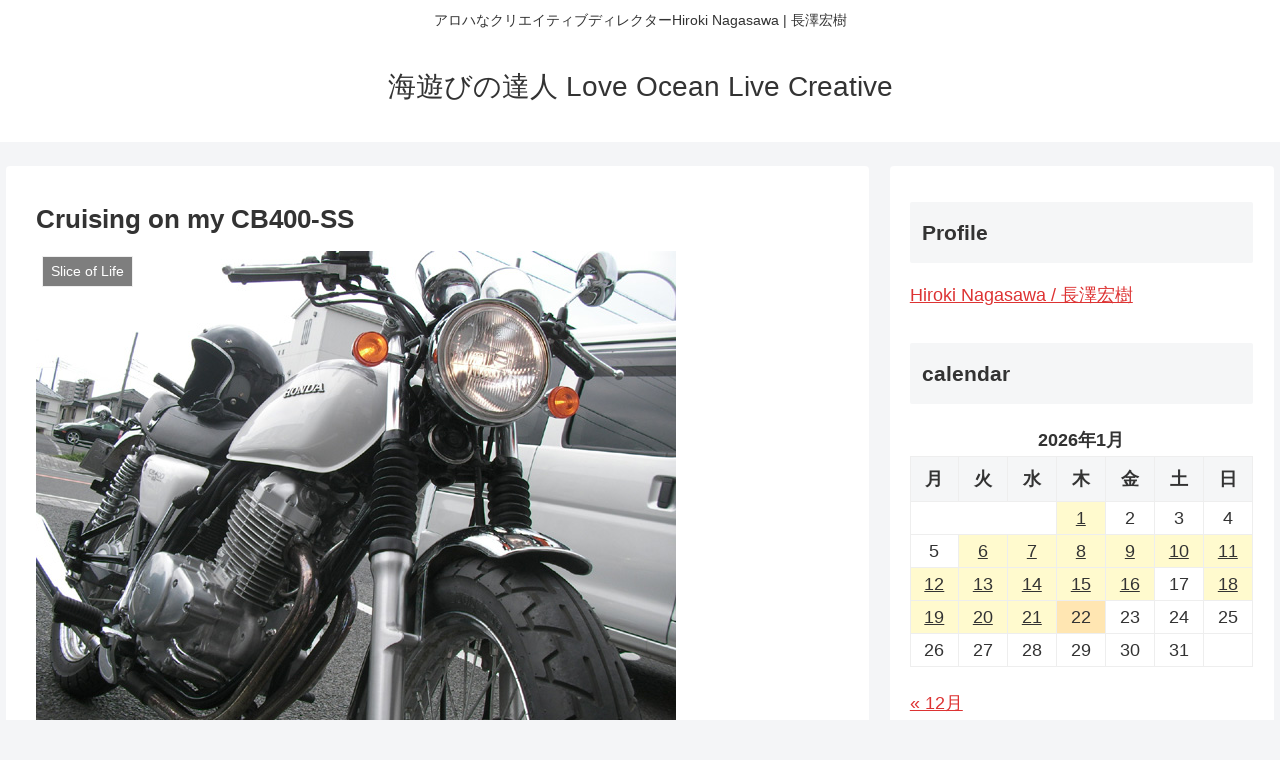

--- FILE ---
content_type: text/html; charset=UTF-8
request_url: https://hirokinagasawa.com/archives/1099
body_size: 40019
content:
<!doctype html>
<html lang="ja">

<head>
<meta charset="utf-8">
<meta http-equiv="X-UA-Compatible" content="IE=edge">
<meta name="viewport" content="width=device-width, initial-scale=1.0, viewport-fit=cover"/>
<meta name="referrer" content="no-referrer-when-downgrade"/>

  
  

  <!-- preconnect dns-prefetch -->
<link rel="preconnect dns-prefetch" href="//www.googletagmanager.com">
<link rel="preconnect dns-prefetch" href="//www.google-analytics.com">
<link rel="preconnect dns-prefetch" href="//ajax.googleapis.com">
<link rel="preconnect dns-prefetch" href="//cdnjs.cloudflare.com">
<link rel="preconnect dns-prefetch" href="//pagead2.googlesyndication.com">
<link rel="preconnect dns-prefetch" href="//googleads.g.doubleclick.net">
<link rel="preconnect dns-prefetch" href="//tpc.googlesyndication.com">
<link rel="preconnect dns-prefetch" href="//ad.doubleclick.net">
<link rel="preconnect dns-prefetch" href="//www.gstatic.com">
<link rel="preconnect dns-prefetch" href="//cse.google.com">
<link rel="preconnect dns-prefetch" href="//fonts.gstatic.com">
<link rel="preconnect dns-prefetch" href="//fonts.googleapis.com">
<link rel="preconnect dns-prefetch" href="//cms.quantserve.com">
<link rel="preconnect dns-prefetch" href="//secure.gravatar.com">
<link rel="preconnect dns-prefetch" href="//cdn.syndication.twimg.com">
<link rel="preconnect dns-prefetch" href="//cdn.jsdelivr.net">
<link rel="preconnect dns-prefetch" href="//images-fe.ssl-images-amazon.com">
<link rel="preconnect dns-prefetch" href="//completion.amazon.com">
<link rel="preconnect dns-prefetch" href="//m.media-amazon.com">
<link rel="preconnect dns-prefetch" href="//i.moshimo.com">
<link rel="preconnect dns-prefetch" href="//aml.valuecommerce.com">
<link rel="preconnect dns-prefetch" href="//dalc.valuecommerce.com">
<link rel="preconnect dns-prefetch" href="//dalb.valuecommerce.com">

<!-- Preload -->
<link rel="preload" as="font" type="font/woff" href="https://hirokinagasawa.com/wordpress/wp-content/themes/cocoon-master/webfonts/icomoon/fonts/icomoon.woff" crossorigin>
<link rel="preload" as="font" type="font/woff2" href="https://hirokinagasawa.com/wordpress/wp-content/themes/cocoon-master/webfonts/fontawesome/fonts/fontawesome-webfont.woff2?v=4.7.0" crossorigin>

<title>Cruising on my CB400-SS  |  海遊びの達人 Love Ocean Live Creative</title>
<meta name='robots' content='max-image-preview:large' />

<!-- OGP -->
<meta property="og:type" content="article">
<meta property="og:description" content="">
<meta property="og:title" content="Cruising on my CB400-SS">
<meta property="og:url" content="https://hirokinagasawa.com/archives/1099">
<meta property="og:image" content="https://hirokinagasawa.com/wordpress/wp-content/uploads/2011/08/100328.jpeg">
<meta property="og:site_name" content="海遊びの達人 Love Ocean Live Creative">
<meta property="og:locale" content="ja_JP">
<meta property="article:published_time" content="2010-03-28T09:15:18+09:00" />
<meta property="article:modified_time" content="2024-04-17T09:04:47+09:00" />
<meta property="article:section" content="Slice of Life">
<meta property="article:tag" content="bike">
<!-- /OGP -->

<!-- Twitter Card -->
<meta name="twitter:card" content="summary_large_image">
<meta property="twitter:description" content="">
<meta property="twitter:title" content="Cruising on my CB400-SS">
<meta property="twitter:url" content="https://hirokinagasawa.com/archives/1099">
<meta name="twitter:image" content="https://hirokinagasawa.com/wordpress/wp-content/uploads/2011/08/100328.jpeg">
<meta name="twitter:domain" content="hirokinagasawa.com">
<!-- /Twitter Card -->
<link rel='dns-prefetch' href='//ajax.googleapis.com' />
<link rel='dns-prefetch' href='//cdnjs.cloudflare.com' />
<link rel="alternate" type="application/rss+xml" title="海遊びの達人 Love Ocean Live Creative &raquo; フィード" href="https://hirokinagasawa.com/feed" />
<link rel="alternate" type="application/rss+xml" title="海遊びの達人 Love Ocean Live Creative &raquo; コメントフィード" href="https://hirokinagasawa.com/comments/feed" />
<link rel="alternate" type="application/rss+xml" title="海遊びの達人 Love Ocean Live Creative &raquo; Cruising on my CB400-SS のコメントのフィード" href="https://hirokinagasawa.com/archives/1099/feed" />
<style id='wp-img-auto-sizes-contain-inline-css'>
img:is([sizes=auto i],[sizes^="auto," i]){contain-intrinsic-size:3000px 1500px}
/*# sourceURL=wp-img-auto-sizes-contain-inline-css */
</style>
<link rel='stylesheet' id='cocoon-style-css' href='https://hirokinagasawa.com/wordpress/wp-content/themes/cocoon-master/style.css?ver=6.9&#038;fver=20220727081806' media='all' />
<style id='cocoon-style-inline-css'>
a{color:#d33}.main{width:860px}.sidebar{width:376px}@media screen and (max-width:1280px){.wrap{width:auto}.main,.sidebar,.sidebar-left .main,.sidebar-left .sidebar{margin:0 .5%}.main{width:67.4%}.sidebar{padding:1.5%;width:30%}.entry-card-thumb{width:38%}.entry-card-content{margin-left:40%}}body::after{content:url(https://hirokinagasawa.com/wordpress/wp-content/themes/cocoon-master/lib/analytics/access.php?post_id=1099&post_type=post)!important;visibility:hidden;position:absolute;bottom:0;right:0;width:1px;height:1px;overflow:hidden;display:inline!important}*::selection{color:#000}*::-moz-selection{color:#000}.toc-checkbox{display:none}.toc-content{visibility:hidden;height:0;opacity:.2;transition:all .5s ease-out}.toc-checkbox:checked~.toc-content{visibility:visible;padding-top:.6em;height:100%;opacity:1}.toc-title::after{content:'[開く]';margin-left:.5em;cursor:pointer;font-size:.8em}.toc-title:hover::after{text-decoration:underline}.toc-checkbox:checked+.toc-title::after{content:'[閉じる]'}#respond{display:none}.entry-content>*,.demo .entry-content p{line-height:1.8}.entry-content>*,.article p,.demo .entry-content p,.article dl,.article ul,.article ol,.article blockquote,.article pre,.article table,.article .toc,.body .article,.body .column-wrap,.body .new-entry-cards,.body .popular-entry-cards,.body .navi-entry-cards,.body .box-menus,.body .ranking-item,.body .rss-entry-cards,.body .widget,.body .author-box,.body .blogcard-wrap,.body .login-user-only,.body .information-box,.body .question-box,.body .alert-box,.body .information,.body .question,.body .alert,.body .memo-box,.body .comment-box,.body .common-icon-box,.body .blank-box,.body .button-block,.body .micro-bottom,.body .caption-box,.body .tab-caption-box,.body .label-box,.body .toggle-wrap,.body .wp-block-image,.body .booklink-box,.body .kaerebalink-box,.body .tomarebalink-box,.body .product-item-box,.body .speech-wrap,.body .wp-block-categories,.body .wp-block-archives,.body .wp-block-archives-dropdown,.body .wp-block-calendar,.body .ad-area,.body .wp-block-gallery,.body .wp-block-audio,.body .wp-block-cover,.body .wp-block-file,.body .wp-block-media-text,.body .wp-block-video,.body .wp-block-buttons,.body .wp-block-columns,.body .wp-block-separator,.body .components-placeholder,.body .wp-block-search,.body .wp-block-social-links,.body .timeline-box,.body .blogcard-type,.body .btn-wrap,.body .btn-wrap a,.body .block-box,.body .wp-block-embed,.body .wp-block-group,.body .wp-block-table,.body .scrollable-table,.body .wp-block-separator,.body .wp-block,.body .video-container,.comment-area,.related-entries,.pager-post-navi,.comment-respond,.is-root-container>*,[data-type="core/freeform"]{margin-bottom:1.8em}.article h2,.article h3,.article h4,.article h5,.article h6{margin-bottom:1.62em}@media screen and (max-width:480px){.body,.menu-content{font-size:16px}}@media screen and (max-width:781px){.wp-block-column{margin-bottom:1.8em}}@media screen and (max-width:599px){.column-wrap>div{margin-bottom:1.8em}}.article h2,.article h3,.article h4,.article h5,.article h6{margin-top:2.4em}.article .micro-top{margin-bottom:.36em}.article .micro-bottom{margin-top:-1.62em}.article .micro-balloon{margin-bottom:.9em}.article .micro-bottom.micro-balloon{margin-top:-1.26em}.blank-box.bb-key-color{border-color:#19448e}.iic-key-color li::before{color:#19448e}.blank-box.bb-tab.bb-key-color::before{background-color:#19448e}.tb-key-color .toggle-button{border:1px solid #19448e;background:#19448e;color:#fff}.tb-key-color .toggle-button::before{color:#ccc}.tb-key-color .toggle-checkbox:checked~.toggle-content{border-color:#19448e}.cb-key-color.caption-box{border-color:#19448e}.cb-key-color .caption-box-label{background-color:#19448e;color:#fff}.tcb-key-color .tab-caption-box-label{background-color:#19448e;color:#fff}.tcb-key-color .tab-caption-box-content{border-color:#19448e}.lb-key-color .label-box-content{border-color:#19448e}.mc-key-color{background-color:#19448e;color:#fff;border:0}.mc-key-color.micro-bottom::after{border-bottom-color:#19448e;border-top-color:transparent}.mc-key-color::before{border-top-color:transparent;border-bottom-color:transparent}.mc-key-color::after{border-top-color:#19448e}.btn-key-color,.btn-wrap.btn-wrap-key-color>a{background-color:#19448e}.has-text-color.has-key-color-color{color:#19448e}.has-background.has-key-color-background-color{background-color:#19448e}.body.article,body#tinymce.wp-editor{background-color:#fff}.body.article,.editor-post-title__block .editor-post-title__input,body#tinymce.wp-editor{color:#333}html .body .has-key-color-background-color{background-color:#19448e}html .body .has-key-color-color{color:#19448e}html .body .has-key-color-color .toggle-button::before{color:#19448e}html .body .has-key-color-border-color{border-color:#19448e}html .body .btn-wrap.has-key-color-background-color>a{background-color:#19448e}html .body .btn-wrap.has-key-color-color>a{color:#19448e}html .body .btn-wrap.has-key-color-border-color>a{border-color:#19448e}html .body .bb-tab.has-key-color-border-color .bb-label{background-color:#19448e}html .body .toggle-wrap.has-key-color-color .toggle-button,html .body .toggle-wrap.has-key-color-color .toggle-button:before{color:#19448e}html .body .toggle-wrap.has-key-color-border-color .toggle-button{background-color:#19448e}html .body .toggle-wrap.has-key-color-border-color .toggle-button,.toggle-wrap.has-key-color-border-color .toggle-content{border-color:#19448e}html .body .iconlist-box.has-key-color-icon-color li::before{color:#19448e}html .body .micro-balloon.has-key-color-color{color:#19448e}html .body .micro-balloon.has-key-color-background-color{background-color:#19448e;border-color:transparent}html .body .micro-balloon.has-key-color-background-color.micro-bottom::after{border-bottom-color:#19448e;border-top-color:transparent}html .body .micro-balloon.has-key-color-background-color::before{border-top-color:transparent;border-bottom-color:transparent}html .body .micro-balloon.has-key-color-background-color::after{border-top-color:#19448e}html .body .micro-balloon.has-border-color.has-key-color-border-color{border-color:#19448e}html .body .micro-balloon.micro-top.has-key-color-border-color::before{border-top-color:#19448e}html .body .micro-balloon.micro-bottom.has-key-color-border-color::before{border-bottom-color:#19448e}html .body .caption-box.has-key-color-border-color .box-label{background-color:#19448e}html .body .tab-caption-box.has-key-color-border-color .box-label{background-color:#19448e}html .body .tab-caption-box.has-key-color-border-color .box-content{border-color:#19448e}html .body .tab-caption-box.has-key-color-background-color .box-content{background-color:#19448e}html .body .label-box.has-key-color-border-color .box-content{border-color:#19448e}html .body .label-box.has-key-color-background-color .box-content{background-color:#19448e}html .body .speech-balloon.has-key-color-background-color{background-color:#19448e}html .body .speech-balloon.has-text-color.has-key-color-color{color:#19448e}html .body .speech-balloon.has-key-color-border-color{border-color:#19448e}html .body .sbp-l .speech-balloon.has-key-color-border-color::before{border-right-color:#19448e}html .body .sbp-r .speech-balloon.has-key-color-border-color::before{border-left-color:#19448e}html .body .sbp-l .speech-balloon.has-key-color-background-color::after{border-right-color:#19448e}html .body .sbp-r .speech-balloon.has-key-color-background-color::after{border-left-color:#19448e}html .body .sbs-line.sbp-r .speech-balloon.has-key-color-background-color{background-color:#19448e}html .body .sbs-line.sbp-r .speech-balloon.has-key-color-border-color{border-color:#19448e}html .body .speech-wraphtml .body .sbs-think .speech-balloon.has-key-color-border-color::before,html .body .speech-wrap.sbs-think .speech-balloon.has-key-color-border-color::after{border-color:#19448e}html .body .sbs-think .speech-balloon.has-key-color-background-color::before,html .body .sbs-think .speech-balloon.has-key-color-background-color::after{background-color:#19448e}html .body .sbs-think .speech-balloon.has-key-color-border-color::before{border-color:#19448e}html .body .timeline-box.has-key-color-point-color .timeline-item::before{background-color:#19448e}html .body .has-key-color-question-color .faq-question-label{color:#19448e}html .body .has-key-color-answer-color .faq-answer-label{color:#19448e}html .body .is-style-square.has-key-color-question-color .faq-question-label{color:#fff;background-color:#19448e}html .body .is-style-square.has-key-color-answer-color .faq-answer-label{color:#fff;background-color:#19448e}html .body .has-red-background-color{background-color:#e60033}html .body .has-red-color{color:#e60033}html .body .has-red-color .toggle-button::before{color:#e60033}html .body .has-red-border-color{border-color:#e60033}html .body .btn-wrap.has-red-background-color>a{background-color:#e60033}html .body .btn-wrap.has-red-color>a{color:#e60033}html .body .btn-wrap.has-red-border-color>a{border-color:#e60033}html .body .bb-tab.has-red-border-color .bb-label{background-color:#e60033}html .body .toggle-wrap.has-red-color .toggle-button,html .body .toggle-wrap.has-red-color .toggle-button:before{color:#e60033}html .body .toggle-wrap.has-red-border-color .toggle-button{background-color:#e60033}html .body .toggle-wrap.has-red-border-color .toggle-button,.toggle-wrap.has-red-border-color .toggle-content{border-color:#e60033}html .body .iconlist-box.has-red-icon-color li::before{color:#e60033}html .body .micro-balloon.has-red-color{color:#e60033}html .body .micro-balloon.has-red-background-color{background-color:#e60033;border-color:transparent}html .body .micro-balloon.has-red-background-color.micro-bottom::after{border-bottom-color:#e60033;border-top-color:transparent}html .body .micro-balloon.has-red-background-color::before{border-top-color:transparent;border-bottom-color:transparent}html .body .micro-balloon.has-red-background-color::after{border-top-color:#e60033}html .body .micro-balloon.has-border-color.has-red-border-color{border-color:#e60033}html .body .micro-balloon.micro-top.has-red-border-color::before{border-top-color:#e60033}html .body .micro-balloon.micro-bottom.has-red-border-color::before{border-bottom-color:#e60033}html .body .caption-box.has-red-border-color .box-label{background-color:#e60033}html .body .tab-caption-box.has-red-border-color .box-label{background-color:#e60033}html .body .tab-caption-box.has-red-border-color .box-content{border-color:#e60033}html .body .tab-caption-box.has-red-background-color .box-content{background-color:#e60033}html .body .label-box.has-red-border-color .box-content{border-color:#e60033}html .body .label-box.has-red-background-color .box-content{background-color:#e60033}html .body .speech-balloon.has-red-background-color{background-color:#e60033}html .body .speech-balloon.has-text-color.has-red-color{color:#e60033}html .body .speech-balloon.has-red-border-color{border-color:#e60033}html .body .sbp-l .speech-balloon.has-red-border-color::before{border-right-color:#e60033}html .body .sbp-r .speech-balloon.has-red-border-color::before{border-left-color:#e60033}html .body .sbp-l .speech-balloon.has-red-background-color::after{border-right-color:#e60033}html .body .sbp-r .speech-balloon.has-red-background-color::after{border-left-color:#e60033}html .body .sbs-line.sbp-r .speech-balloon.has-red-background-color{background-color:#e60033}html .body .sbs-line.sbp-r .speech-balloon.has-red-border-color{border-color:#e60033}html .body .speech-wraphtml .body .sbs-think .speech-balloon.has-red-border-color::before,html .body .speech-wrap.sbs-think .speech-balloon.has-red-border-color::after{border-color:#e60033}html .body .sbs-think .speech-balloon.has-red-background-color::before,html .body .sbs-think .speech-balloon.has-red-background-color::after{background-color:#e60033}html .body .sbs-think .speech-balloon.has-red-border-color::before{border-color:#e60033}html .body .timeline-box.has-red-point-color .timeline-item::before{background-color:#e60033}html .body .has-red-question-color .faq-question-label{color:#e60033}html .body .has-red-answer-color .faq-answer-label{color:#e60033}html .body .is-style-square.has-red-question-color .faq-question-label{color:#fff;background-color:#e60033}html .body .is-style-square.has-red-answer-color .faq-answer-label{color:#fff;background-color:#e60033}html .body .has-pink-background-color{background-color:#e95295}html .body .has-pink-color{color:#e95295}html .body .has-pink-color .toggle-button::before{color:#e95295}html .body .has-pink-border-color{border-color:#e95295}html .body .btn-wrap.has-pink-background-color>a{background-color:#e95295}html .body .btn-wrap.has-pink-color>a{color:#e95295}html .body .btn-wrap.has-pink-border-color>a{border-color:#e95295}html .body .bb-tab.has-pink-border-color .bb-label{background-color:#e95295}html .body .toggle-wrap.has-pink-color .toggle-button,html .body .toggle-wrap.has-pink-color .toggle-button:before{color:#e95295}html .body .toggle-wrap.has-pink-border-color .toggle-button{background-color:#e95295}html .body .toggle-wrap.has-pink-border-color .toggle-button,.toggle-wrap.has-pink-border-color .toggle-content{border-color:#e95295}html .body .iconlist-box.has-pink-icon-color li::before{color:#e95295}html .body .micro-balloon.has-pink-color{color:#e95295}html .body .micro-balloon.has-pink-background-color{background-color:#e95295;border-color:transparent}html .body .micro-balloon.has-pink-background-color.micro-bottom::after{border-bottom-color:#e95295;border-top-color:transparent}html .body .micro-balloon.has-pink-background-color::before{border-top-color:transparent;border-bottom-color:transparent}html .body .micro-balloon.has-pink-background-color::after{border-top-color:#e95295}html .body .micro-balloon.has-border-color.has-pink-border-color{border-color:#e95295}html .body .micro-balloon.micro-top.has-pink-border-color::before{border-top-color:#e95295}html .body .micro-balloon.micro-bottom.has-pink-border-color::before{border-bottom-color:#e95295}html .body .caption-box.has-pink-border-color .box-label{background-color:#e95295}html .body .tab-caption-box.has-pink-border-color .box-label{background-color:#e95295}html .body .tab-caption-box.has-pink-border-color .box-content{border-color:#e95295}html .body .tab-caption-box.has-pink-background-color .box-content{background-color:#e95295}html .body .label-box.has-pink-border-color .box-content{border-color:#e95295}html .body .label-box.has-pink-background-color .box-content{background-color:#e95295}html .body .speech-balloon.has-pink-background-color{background-color:#e95295}html .body .speech-balloon.has-text-color.has-pink-color{color:#e95295}html .body .speech-balloon.has-pink-border-color{border-color:#e95295}html .body .sbp-l .speech-balloon.has-pink-border-color::before{border-right-color:#e95295}html .body .sbp-r .speech-balloon.has-pink-border-color::before{border-left-color:#e95295}html .body .sbp-l .speech-balloon.has-pink-background-color::after{border-right-color:#e95295}html .body .sbp-r .speech-balloon.has-pink-background-color::after{border-left-color:#e95295}html .body .sbs-line.sbp-r .speech-balloon.has-pink-background-color{background-color:#e95295}html .body .sbs-line.sbp-r .speech-balloon.has-pink-border-color{border-color:#e95295}html .body .speech-wraphtml .body .sbs-think .speech-balloon.has-pink-border-color::before,html .body .speech-wrap.sbs-think .speech-balloon.has-pink-border-color::after{border-color:#e95295}html .body .sbs-think .speech-balloon.has-pink-background-color::before,html .body .sbs-think .speech-balloon.has-pink-background-color::after{background-color:#e95295}html .body .sbs-think .speech-balloon.has-pink-border-color::before{border-color:#e95295}html .body .timeline-box.has-pink-point-color .timeline-item::before{background-color:#e95295}html .body .has-pink-question-color .faq-question-label{color:#e95295}html .body .has-pink-answer-color .faq-answer-label{color:#e95295}html .body .is-style-square.has-pink-question-color .faq-question-label{color:#fff;background-color:#e95295}html .body .is-style-square.has-pink-answer-color .faq-answer-label{color:#fff;background-color:#e95295}html .body .has-purple-background-color{background-color:#884898}html .body .has-purple-color{color:#884898}html .body .has-purple-color .toggle-button::before{color:#884898}html .body .has-purple-border-color{border-color:#884898}html .body .btn-wrap.has-purple-background-color>a{background-color:#884898}html .body .btn-wrap.has-purple-color>a{color:#884898}html .body .btn-wrap.has-purple-border-color>a{border-color:#884898}html .body .bb-tab.has-purple-border-color .bb-label{background-color:#884898}html .body .toggle-wrap.has-purple-color .toggle-button,html .body .toggle-wrap.has-purple-color .toggle-button:before{color:#884898}html .body .toggle-wrap.has-purple-border-color .toggle-button{background-color:#884898}html .body .toggle-wrap.has-purple-border-color .toggle-button,.toggle-wrap.has-purple-border-color .toggle-content{border-color:#884898}html .body .iconlist-box.has-purple-icon-color li::before{color:#884898}html .body .micro-balloon.has-purple-color{color:#884898}html .body .micro-balloon.has-purple-background-color{background-color:#884898;border-color:transparent}html .body .micro-balloon.has-purple-background-color.micro-bottom::after{border-bottom-color:#884898;border-top-color:transparent}html .body .micro-balloon.has-purple-background-color::before{border-top-color:transparent;border-bottom-color:transparent}html .body .micro-balloon.has-purple-background-color::after{border-top-color:#884898}html .body .micro-balloon.has-border-color.has-purple-border-color{border-color:#884898}html .body .micro-balloon.micro-top.has-purple-border-color::before{border-top-color:#884898}html .body .micro-balloon.micro-bottom.has-purple-border-color::before{border-bottom-color:#884898}html .body .caption-box.has-purple-border-color .box-label{background-color:#884898}html .body .tab-caption-box.has-purple-border-color .box-label{background-color:#884898}html .body .tab-caption-box.has-purple-border-color .box-content{border-color:#884898}html .body .tab-caption-box.has-purple-background-color .box-content{background-color:#884898}html .body .label-box.has-purple-border-color .box-content{border-color:#884898}html .body .label-box.has-purple-background-color .box-content{background-color:#884898}html .body .speech-balloon.has-purple-background-color{background-color:#884898}html .body .speech-balloon.has-text-color.has-purple-color{color:#884898}html .body .speech-balloon.has-purple-border-color{border-color:#884898}html .body .sbp-l .speech-balloon.has-purple-border-color::before{border-right-color:#884898}html .body .sbp-r .speech-balloon.has-purple-border-color::before{border-left-color:#884898}html .body .sbp-l .speech-balloon.has-purple-background-color::after{border-right-color:#884898}html .body .sbp-r .speech-balloon.has-purple-background-color::after{border-left-color:#884898}html .body .sbs-line.sbp-r .speech-balloon.has-purple-background-color{background-color:#884898}html .body .sbs-line.sbp-r .speech-balloon.has-purple-border-color{border-color:#884898}html .body .speech-wraphtml .body .sbs-think .speech-balloon.has-purple-border-color::before,html .body .speech-wrap.sbs-think .speech-balloon.has-purple-border-color::after{border-color:#884898}html .body .sbs-think .speech-balloon.has-purple-background-color::before,html .body .sbs-think .speech-balloon.has-purple-background-color::after{background-color:#884898}html .body .sbs-think .speech-balloon.has-purple-border-color::before{border-color:#884898}html .body .timeline-box.has-purple-point-color .timeline-item::before{background-color:#884898}html .body .has-purple-question-color .faq-question-label{color:#884898}html .body .has-purple-answer-color .faq-answer-label{color:#884898}html .body .is-style-square.has-purple-question-color .faq-question-label{color:#fff;background-color:#884898}html .body .is-style-square.has-purple-answer-color .faq-answer-label{color:#fff;background-color:#884898}html .body .has-deep-background-color{background-color:#55295b}html .body .has-deep-color{color:#55295b}html .body .has-deep-color .toggle-button::before{color:#55295b}html .body .has-deep-border-color{border-color:#55295b}html .body .btn-wrap.has-deep-background-color>a{background-color:#55295b}html .body .btn-wrap.has-deep-color>a{color:#55295b}html .body .btn-wrap.has-deep-border-color>a{border-color:#55295b}html .body .bb-tab.has-deep-border-color .bb-label{background-color:#55295b}html .body .toggle-wrap.has-deep-color .toggle-button,html .body .toggle-wrap.has-deep-color .toggle-button:before{color:#55295b}html .body .toggle-wrap.has-deep-border-color .toggle-button{background-color:#55295b}html .body .toggle-wrap.has-deep-border-color .toggle-button,.toggle-wrap.has-deep-border-color .toggle-content{border-color:#55295b}html .body .iconlist-box.has-deep-icon-color li::before{color:#55295b}html .body .micro-balloon.has-deep-color{color:#55295b}html .body .micro-balloon.has-deep-background-color{background-color:#55295b;border-color:transparent}html .body .micro-balloon.has-deep-background-color.micro-bottom::after{border-bottom-color:#55295b;border-top-color:transparent}html .body .micro-balloon.has-deep-background-color::before{border-top-color:transparent;border-bottom-color:transparent}html .body .micro-balloon.has-deep-background-color::after{border-top-color:#55295b}html .body .micro-balloon.has-border-color.has-deep-border-color{border-color:#55295b}html .body .micro-balloon.micro-top.has-deep-border-color::before{border-top-color:#55295b}html .body .micro-balloon.micro-bottom.has-deep-border-color::before{border-bottom-color:#55295b}html .body .caption-box.has-deep-border-color .box-label{background-color:#55295b}html .body .tab-caption-box.has-deep-border-color .box-label{background-color:#55295b}html .body .tab-caption-box.has-deep-border-color .box-content{border-color:#55295b}html .body .tab-caption-box.has-deep-background-color .box-content{background-color:#55295b}html .body .label-box.has-deep-border-color .box-content{border-color:#55295b}html .body .label-box.has-deep-background-color .box-content{background-color:#55295b}html .body .speech-balloon.has-deep-background-color{background-color:#55295b}html .body .speech-balloon.has-text-color.has-deep-color{color:#55295b}html .body .speech-balloon.has-deep-border-color{border-color:#55295b}html .body .sbp-l .speech-balloon.has-deep-border-color::before{border-right-color:#55295b}html .body .sbp-r .speech-balloon.has-deep-border-color::before{border-left-color:#55295b}html .body .sbp-l .speech-balloon.has-deep-background-color::after{border-right-color:#55295b}html .body .sbp-r .speech-balloon.has-deep-background-color::after{border-left-color:#55295b}html .body .sbs-line.sbp-r .speech-balloon.has-deep-background-color{background-color:#55295b}html .body .sbs-line.sbp-r .speech-balloon.has-deep-border-color{border-color:#55295b}html .body .speech-wraphtml .body .sbs-think .speech-balloon.has-deep-border-color::before,html .body .speech-wrap.sbs-think .speech-balloon.has-deep-border-color::after{border-color:#55295b}html .body .sbs-think .speech-balloon.has-deep-background-color::before,html .body .sbs-think .speech-balloon.has-deep-background-color::after{background-color:#55295b}html .body .sbs-think .speech-balloon.has-deep-border-color::before{border-color:#55295b}html .body .timeline-box.has-deep-point-color .timeline-item::before{background-color:#55295b}html .body .has-deep-question-color .faq-question-label{color:#55295b}html .body .has-deep-answer-color .faq-answer-label{color:#55295b}html .body .is-style-square.has-deep-question-color .faq-question-label{color:#fff;background-color:#55295b}html .body .is-style-square.has-deep-answer-color .faq-answer-label{color:#fff;background-color:#55295b}html .body .has-indigo-background-color{background-color:#1e50a2}html .body .has-indigo-color{color:#1e50a2}html .body .has-indigo-color .toggle-button::before{color:#1e50a2}html .body .has-indigo-border-color{border-color:#1e50a2}html .body .btn-wrap.has-indigo-background-color>a{background-color:#1e50a2}html .body .btn-wrap.has-indigo-color>a{color:#1e50a2}html .body .btn-wrap.has-indigo-border-color>a{border-color:#1e50a2}html .body .bb-tab.has-indigo-border-color .bb-label{background-color:#1e50a2}html .body .toggle-wrap.has-indigo-color .toggle-button,html .body .toggle-wrap.has-indigo-color .toggle-button:before{color:#1e50a2}html .body .toggle-wrap.has-indigo-border-color .toggle-button{background-color:#1e50a2}html .body .toggle-wrap.has-indigo-border-color .toggle-button,.toggle-wrap.has-indigo-border-color .toggle-content{border-color:#1e50a2}html .body .iconlist-box.has-indigo-icon-color li::before{color:#1e50a2}html .body .micro-balloon.has-indigo-color{color:#1e50a2}html .body .micro-balloon.has-indigo-background-color{background-color:#1e50a2;border-color:transparent}html .body .micro-balloon.has-indigo-background-color.micro-bottom::after{border-bottom-color:#1e50a2;border-top-color:transparent}html .body .micro-balloon.has-indigo-background-color::before{border-top-color:transparent;border-bottom-color:transparent}html .body .micro-balloon.has-indigo-background-color::after{border-top-color:#1e50a2}html .body .micro-balloon.has-border-color.has-indigo-border-color{border-color:#1e50a2}html .body .micro-balloon.micro-top.has-indigo-border-color::before{border-top-color:#1e50a2}html .body .micro-balloon.micro-bottom.has-indigo-border-color::before{border-bottom-color:#1e50a2}html .body .caption-box.has-indigo-border-color .box-label{background-color:#1e50a2}html .body .tab-caption-box.has-indigo-border-color .box-label{background-color:#1e50a2}html .body .tab-caption-box.has-indigo-border-color .box-content{border-color:#1e50a2}html .body .tab-caption-box.has-indigo-background-color .box-content{background-color:#1e50a2}html .body .label-box.has-indigo-border-color .box-content{border-color:#1e50a2}html .body .label-box.has-indigo-background-color .box-content{background-color:#1e50a2}html .body .speech-balloon.has-indigo-background-color{background-color:#1e50a2}html .body .speech-balloon.has-text-color.has-indigo-color{color:#1e50a2}html .body .speech-balloon.has-indigo-border-color{border-color:#1e50a2}html .body .sbp-l .speech-balloon.has-indigo-border-color::before{border-right-color:#1e50a2}html .body .sbp-r .speech-balloon.has-indigo-border-color::before{border-left-color:#1e50a2}html .body .sbp-l .speech-balloon.has-indigo-background-color::after{border-right-color:#1e50a2}html .body .sbp-r .speech-balloon.has-indigo-background-color::after{border-left-color:#1e50a2}html .body .sbs-line.sbp-r .speech-balloon.has-indigo-background-color{background-color:#1e50a2}html .body .sbs-line.sbp-r .speech-balloon.has-indigo-border-color{border-color:#1e50a2}html .body .speech-wraphtml .body .sbs-think .speech-balloon.has-indigo-border-color::before,html .body .speech-wrap.sbs-think .speech-balloon.has-indigo-border-color::after{border-color:#1e50a2}html .body .sbs-think .speech-balloon.has-indigo-background-color::before,html .body .sbs-think .speech-balloon.has-indigo-background-color::after{background-color:#1e50a2}html .body .sbs-think .speech-balloon.has-indigo-border-color::before{border-color:#1e50a2}html .body .timeline-box.has-indigo-point-color .timeline-item::before{background-color:#1e50a2}html .body .has-indigo-question-color .faq-question-label{color:#1e50a2}html .body .has-indigo-answer-color .faq-answer-label{color:#1e50a2}html .body .is-style-square.has-indigo-question-color .faq-question-label{color:#fff;background-color:#1e50a2}html .body .is-style-square.has-indigo-answer-color .faq-answer-label{color:#fff;background-color:#1e50a2}html .body .has-blue-background-color{background-color:#0095d9}html .body .has-blue-color{color:#0095d9}html .body .has-blue-color .toggle-button::before{color:#0095d9}html .body .has-blue-border-color{border-color:#0095d9}html .body .btn-wrap.has-blue-background-color>a{background-color:#0095d9}html .body .btn-wrap.has-blue-color>a{color:#0095d9}html .body .btn-wrap.has-blue-border-color>a{border-color:#0095d9}html .body .bb-tab.has-blue-border-color .bb-label{background-color:#0095d9}html .body .toggle-wrap.has-blue-color .toggle-button,html .body .toggle-wrap.has-blue-color .toggle-button:before{color:#0095d9}html .body .toggle-wrap.has-blue-border-color .toggle-button{background-color:#0095d9}html .body .toggle-wrap.has-blue-border-color .toggle-button,.toggle-wrap.has-blue-border-color .toggle-content{border-color:#0095d9}html .body .iconlist-box.has-blue-icon-color li::before{color:#0095d9}html .body .micro-balloon.has-blue-color{color:#0095d9}html .body .micro-balloon.has-blue-background-color{background-color:#0095d9;border-color:transparent}html .body .micro-balloon.has-blue-background-color.micro-bottom::after{border-bottom-color:#0095d9;border-top-color:transparent}html .body .micro-balloon.has-blue-background-color::before{border-top-color:transparent;border-bottom-color:transparent}html .body .micro-balloon.has-blue-background-color::after{border-top-color:#0095d9}html .body .micro-balloon.has-border-color.has-blue-border-color{border-color:#0095d9}html .body .micro-balloon.micro-top.has-blue-border-color::before{border-top-color:#0095d9}html .body .micro-balloon.micro-bottom.has-blue-border-color::before{border-bottom-color:#0095d9}html .body .caption-box.has-blue-border-color .box-label{background-color:#0095d9}html .body .tab-caption-box.has-blue-border-color .box-label{background-color:#0095d9}html .body .tab-caption-box.has-blue-border-color .box-content{border-color:#0095d9}html .body .tab-caption-box.has-blue-background-color .box-content{background-color:#0095d9}html .body .label-box.has-blue-border-color .box-content{border-color:#0095d9}html .body .label-box.has-blue-background-color .box-content{background-color:#0095d9}html .body .speech-balloon.has-blue-background-color{background-color:#0095d9}html .body .speech-balloon.has-text-color.has-blue-color{color:#0095d9}html .body .speech-balloon.has-blue-border-color{border-color:#0095d9}html .body .sbp-l .speech-balloon.has-blue-border-color::before{border-right-color:#0095d9}html .body .sbp-r .speech-balloon.has-blue-border-color::before{border-left-color:#0095d9}html .body .sbp-l .speech-balloon.has-blue-background-color::after{border-right-color:#0095d9}html .body .sbp-r .speech-balloon.has-blue-background-color::after{border-left-color:#0095d9}html .body .sbs-line.sbp-r .speech-balloon.has-blue-background-color{background-color:#0095d9}html .body .sbs-line.sbp-r .speech-balloon.has-blue-border-color{border-color:#0095d9}html .body .speech-wraphtml .body .sbs-think .speech-balloon.has-blue-border-color::before,html .body .speech-wrap.sbs-think .speech-balloon.has-blue-border-color::after{border-color:#0095d9}html .body .sbs-think .speech-balloon.has-blue-background-color::before,html .body .sbs-think .speech-balloon.has-blue-background-color::after{background-color:#0095d9}html .body .sbs-think .speech-balloon.has-blue-border-color::before{border-color:#0095d9}html .body .timeline-box.has-blue-point-color .timeline-item::before{background-color:#0095d9}html .body .has-blue-question-color .faq-question-label{color:#0095d9}html .body .has-blue-answer-color .faq-answer-label{color:#0095d9}html .body .is-style-square.has-blue-question-color .faq-question-label{color:#fff;background-color:#0095d9}html .body .is-style-square.has-blue-answer-color .faq-answer-label{color:#fff;background-color:#0095d9}html .body .has-light-blue-background-color{background-color:#2ca9e1}html .body .has-light-blue-color{color:#2ca9e1}html .body .has-light-blue-color .toggle-button::before{color:#2ca9e1}html .body .has-light-blue-border-color{border-color:#2ca9e1}html .body .btn-wrap.has-light-blue-background-color>a{background-color:#2ca9e1}html .body .btn-wrap.has-light-blue-color>a{color:#2ca9e1}html .body .btn-wrap.has-light-blue-border-color>a{border-color:#2ca9e1}html .body .bb-tab.has-light-blue-border-color .bb-label{background-color:#2ca9e1}html .body .toggle-wrap.has-light-blue-color .toggle-button,html .body .toggle-wrap.has-light-blue-color .toggle-button:before{color:#2ca9e1}html .body .toggle-wrap.has-light-blue-border-color .toggle-button{background-color:#2ca9e1}html .body .toggle-wrap.has-light-blue-border-color .toggle-button,.toggle-wrap.has-light-blue-border-color .toggle-content{border-color:#2ca9e1}html .body .iconlist-box.has-light-blue-icon-color li::before{color:#2ca9e1}html .body .micro-balloon.has-light-blue-color{color:#2ca9e1}html .body .micro-balloon.has-light-blue-background-color{background-color:#2ca9e1;border-color:transparent}html .body .micro-balloon.has-light-blue-background-color.micro-bottom::after{border-bottom-color:#2ca9e1;border-top-color:transparent}html .body .micro-balloon.has-light-blue-background-color::before{border-top-color:transparent;border-bottom-color:transparent}html .body .micro-balloon.has-light-blue-background-color::after{border-top-color:#2ca9e1}html .body .micro-balloon.has-border-color.has-light-blue-border-color{border-color:#2ca9e1}html .body .micro-balloon.micro-top.has-light-blue-border-color::before{border-top-color:#2ca9e1}html .body .micro-balloon.micro-bottom.has-light-blue-border-color::before{border-bottom-color:#2ca9e1}html .body .caption-box.has-light-blue-border-color .box-label{background-color:#2ca9e1}html .body .tab-caption-box.has-light-blue-border-color .box-label{background-color:#2ca9e1}html .body .tab-caption-box.has-light-blue-border-color .box-content{border-color:#2ca9e1}html .body .tab-caption-box.has-light-blue-background-color .box-content{background-color:#2ca9e1}html .body .label-box.has-light-blue-border-color .box-content{border-color:#2ca9e1}html .body .label-box.has-light-blue-background-color .box-content{background-color:#2ca9e1}html .body .speech-balloon.has-light-blue-background-color{background-color:#2ca9e1}html .body .speech-balloon.has-text-color.has-light-blue-color{color:#2ca9e1}html .body .speech-balloon.has-light-blue-border-color{border-color:#2ca9e1}html .body .sbp-l .speech-balloon.has-light-blue-border-color::before{border-right-color:#2ca9e1}html .body .sbp-r .speech-balloon.has-light-blue-border-color::before{border-left-color:#2ca9e1}html .body .sbp-l .speech-balloon.has-light-blue-background-color::after{border-right-color:#2ca9e1}html .body .sbp-r .speech-balloon.has-light-blue-background-color::after{border-left-color:#2ca9e1}html .body .sbs-line.sbp-r .speech-balloon.has-light-blue-background-color{background-color:#2ca9e1}html .body .sbs-line.sbp-r .speech-balloon.has-light-blue-border-color{border-color:#2ca9e1}html .body .speech-wraphtml .body .sbs-think .speech-balloon.has-light-blue-border-color::before,html .body .speech-wrap.sbs-think .speech-balloon.has-light-blue-border-color::after{border-color:#2ca9e1}html .body .sbs-think .speech-balloon.has-light-blue-background-color::before,html .body .sbs-think .speech-balloon.has-light-blue-background-color::after{background-color:#2ca9e1}html .body .sbs-think .speech-balloon.has-light-blue-border-color::before{border-color:#2ca9e1}html .body .timeline-box.has-light-blue-point-color .timeline-item::before{background-color:#2ca9e1}html .body .has-light-blue-question-color .faq-question-label{color:#2ca9e1}html .body .has-light-blue-answer-color .faq-answer-label{color:#2ca9e1}html .body .is-style-square.has-light-blue-question-color .faq-question-label{color:#fff;background-color:#2ca9e1}html .body .is-style-square.has-light-blue-answer-color .faq-answer-label{color:#fff;background-color:#2ca9e1}html .body .has-cyan-background-color{background-color:#00a3af}html .body .has-cyan-color{color:#00a3af}html .body .has-cyan-color .toggle-button::before{color:#00a3af}html .body .has-cyan-border-color{border-color:#00a3af}html .body .btn-wrap.has-cyan-background-color>a{background-color:#00a3af}html .body .btn-wrap.has-cyan-color>a{color:#00a3af}html .body .btn-wrap.has-cyan-border-color>a{border-color:#00a3af}html .body .bb-tab.has-cyan-border-color .bb-label{background-color:#00a3af}html .body .toggle-wrap.has-cyan-color .toggle-button,html .body .toggle-wrap.has-cyan-color .toggle-button:before{color:#00a3af}html .body .toggle-wrap.has-cyan-border-color .toggle-button{background-color:#00a3af}html .body .toggle-wrap.has-cyan-border-color .toggle-button,.toggle-wrap.has-cyan-border-color .toggle-content{border-color:#00a3af}html .body .iconlist-box.has-cyan-icon-color li::before{color:#00a3af}html .body .micro-balloon.has-cyan-color{color:#00a3af}html .body .micro-balloon.has-cyan-background-color{background-color:#00a3af;border-color:transparent}html .body .micro-balloon.has-cyan-background-color.micro-bottom::after{border-bottom-color:#00a3af;border-top-color:transparent}html .body .micro-balloon.has-cyan-background-color::before{border-top-color:transparent;border-bottom-color:transparent}html .body .micro-balloon.has-cyan-background-color::after{border-top-color:#00a3af}html .body .micro-balloon.has-border-color.has-cyan-border-color{border-color:#00a3af}html .body .micro-balloon.micro-top.has-cyan-border-color::before{border-top-color:#00a3af}html .body .micro-balloon.micro-bottom.has-cyan-border-color::before{border-bottom-color:#00a3af}html .body .caption-box.has-cyan-border-color .box-label{background-color:#00a3af}html .body .tab-caption-box.has-cyan-border-color .box-label{background-color:#00a3af}html .body .tab-caption-box.has-cyan-border-color .box-content{border-color:#00a3af}html .body .tab-caption-box.has-cyan-background-color .box-content{background-color:#00a3af}html .body .label-box.has-cyan-border-color .box-content{border-color:#00a3af}html .body .label-box.has-cyan-background-color .box-content{background-color:#00a3af}html .body .speech-balloon.has-cyan-background-color{background-color:#00a3af}html .body .speech-balloon.has-text-color.has-cyan-color{color:#00a3af}html .body .speech-balloon.has-cyan-border-color{border-color:#00a3af}html .body .sbp-l .speech-balloon.has-cyan-border-color::before{border-right-color:#00a3af}html .body .sbp-r .speech-balloon.has-cyan-border-color::before{border-left-color:#00a3af}html .body .sbp-l .speech-balloon.has-cyan-background-color::after{border-right-color:#00a3af}html .body .sbp-r .speech-balloon.has-cyan-background-color::after{border-left-color:#00a3af}html .body .sbs-line.sbp-r .speech-balloon.has-cyan-background-color{background-color:#00a3af}html .body .sbs-line.sbp-r .speech-balloon.has-cyan-border-color{border-color:#00a3af}html .body .speech-wraphtml .body .sbs-think .speech-balloon.has-cyan-border-color::before,html .body .speech-wrap.sbs-think .speech-balloon.has-cyan-border-color::after{border-color:#00a3af}html .body .sbs-think .speech-balloon.has-cyan-background-color::before,html .body .sbs-think .speech-balloon.has-cyan-background-color::after{background-color:#00a3af}html .body .sbs-think .speech-balloon.has-cyan-border-color::before{border-color:#00a3af}html .body .timeline-box.has-cyan-point-color .timeline-item::before{background-color:#00a3af}html .body .has-cyan-question-color .faq-question-label{color:#00a3af}html .body .has-cyan-answer-color .faq-answer-label{color:#00a3af}html .body .is-style-square.has-cyan-question-color .faq-question-label{color:#fff;background-color:#00a3af}html .body .is-style-square.has-cyan-answer-color .faq-answer-label{color:#fff;background-color:#00a3af}html .body .has-teal-background-color{background-color:#007b43}html .body .has-teal-color{color:#007b43}html .body .has-teal-color .toggle-button::before{color:#007b43}html .body .has-teal-border-color{border-color:#007b43}html .body .btn-wrap.has-teal-background-color>a{background-color:#007b43}html .body .btn-wrap.has-teal-color>a{color:#007b43}html .body .btn-wrap.has-teal-border-color>a{border-color:#007b43}html .body .bb-tab.has-teal-border-color .bb-label{background-color:#007b43}html .body .toggle-wrap.has-teal-color .toggle-button,html .body .toggle-wrap.has-teal-color .toggle-button:before{color:#007b43}html .body .toggle-wrap.has-teal-border-color .toggle-button{background-color:#007b43}html .body .toggle-wrap.has-teal-border-color .toggle-button,.toggle-wrap.has-teal-border-color .toggle-content{border-color:#007b43}html .body .iconlist-box.has-teal-icon-color li::before{color:#007b43}html .body .micro-balloon.has-teal-color{color:#007b43}html .body .micro-balloon.has-teal-background-color{background-color:#007b43;border-color:transparent}html .body .micro-balloon.has-teal-background-color.micro-bottom::after{border-bottom-color:#007b43;border-top-color:transparent}html .body .micro-balloon.has-teal-background-color::before{border-top-color:transparent;border-bottom-color:transparent}html .body .micro-balloon.has-teal-background-color::after{border-top-color:#007b43}html .body .micro-balloon.has-border-color.has-teal-border-color{border-color:#007b43}html .body .micro-balloon.micro-top.has-teal-border-color::before{border-top-color:#007b43}html .body .micro-balloon.micro-bottom.has-teal-border-color::before{border-bottom-color:#007b43}html .body .caption-box.has-teal-border-color .box-label{background-color:#007b43}html .body .tab-caption-box.has-teal-border-color .box-label{background-color:#007b43}html .body .tab-caption-box.has-teal-border-color .box-content{border-color:#007b43}html .body .tab-caption-box.has-teal-background-color .box-content{background-color:#007b43}html .body .label-box.has-teal-border-color .box-content{border-color:#007b43}html .body .label-box.has-teal-background-color .box-content{background-color:#007b43}html .body .speech-balloon.has-teal-background-color{background-color:#007b43}html .body .speech-balloon.has-text-color.has-teal-color{color:#007b43}html .body .speech-balloon.has-teal-border-color{border-color:#007b43}html .body .sbp-l .speech-balloon.has-teal-border-color::before{border-right-color:#007b43}html .body .sbp-r .speech-balloon.has-teal-border-color::before{border-left-color:#007b43}html .body .sbp-l .speech-balloon.has-teal-background-color::after{border-right-color:#007b43}html .body .sbp-r .speech-balloon.has-teal-background-color::after{border-left-color:#007b43}html .body .sbs-line.sbp-r .speech-balloon.has-teal-background-color{background-color:#007b43}html .body .sbs-line.sbp-r .speech-balloon.has-teal-border-color{border-color:#007b43}html .body .speech-wraphtml .body .sbs-think .speech-balloon.has-teal-border-color::before,html .body .speech-wrap.sbs-think .speech-balloon.has-teal-border-color::after{border-color:#007b43}html .body .sbs-think .speech-balloon.has-teal-background-color::before,html .body .sbs-think .speech-balloon.has-teal-background-color::after{background-color:#007b43}html .body .sbs-think .speech-balloon.has-teal-border-color::before{border-color:#007b43}html .body .timeline-box.has-teal-point-color .timeline-item::before{background-color:#007b43}html .body .has-teal-question-color .faq-question-label{color:#007b43}html .body .has-teal-answer-color .faq-answer-label{color:#007b43}html .body .is-style-square.has-teal-question-color .faq-question-label{color:#fff;background-color:#007b43}html .body .is-style-square.has-teal-answer-color .faq-answer-label{color:#fff;background-color:#007b43}html .body .has-green-background-color{background-color:#3eb370}html .body .has-green-color{color:#3eb370}html .body .has-green-color .toggle-button::before{color:#3eb370}html .body .has-green-border-color{border-color:#3eb370}html .body .btn-wrap.has-green-background-color>a{background-color:#3eb370}html .body .btn-wrap.has-green-color>a{color:#3eb370}html .body .btn-wrap.has-green-border-color>a{border-color:#3eb370}html .body .bb-tab.has-green-border-color .bb-label{background-color:#3eb370}html .body .toggle-wrap.has-green-color .toggle-button,html .body .toggle-wrap.has-green-color .toggle-button:before{color:#3eb370}html .body .toggle-wrap.has-green-border-color .toggle-button{background-color:#3eb370}html .body .toggle-wrap.has-green-border-color .toggle-button,.toggle-wrap.has-green-border-color .toggle-content{border-color:#3eb370}html .body .iconlist-box.has-green-icon-color li::before{color:#3eb370}html .body .micro-balloon.has-green-color{color:#3eb370}html .body .micro-balloon.has-green-background-color{background-color:#3eb370;border-color:transparent}html .body .micro-balloon.has-green-background-color.micro-bottom::after{border-bottom-color:#3eb370;border-top-color:transparent}html .body .micro-balloon.has-green-background-color::before{border-top-color:transparent;border-bottom-color:transparent}html .body .micro-balloon.has-green-background-color::after{border-top-color:#3eb370}html .body .micro-balloon.has-border-color.has-green-border-color{border-color:#3eb370}html .body .micro-balloon.micro-top.has-green-border-color::before{border-top-color:#3eb370}html .body .micro-balloon.micro-bottom.has-green-border-color::before{border-bottom-color:#3eb370}html .body .caption-box.has-green-border-color .box-label{background-color:#3eb370}html .body .tab-caption-box.has-green-border-color .box-label{background-color:#3eb370}html .body .tab-caption-box.has-green-border-color .box-content{border-color:#3eb370}html .body .tab-caption-box.has-green-background-color .box-content{background-color:#3eb370}html .body .label-box.has-green-border-color .box-content{border-color:#3eb370}html .body .label-box.has-green-background-color .box-content{background-color:#3eb370}html .body .speech-balloon.has-green-background-color{background-color:#3eb370}html .body .speech-balloon.has-text-color.has-green-color{color:#3eb370}html .body .speech-balloon.has-green-border-color{border-color:#3eb370}html .body .sbp-l .speech-balloon.has-green-border-color::before{border-right-color:#3eb370}html .body .sbp-r .speech-balloon.has-green-border-color::before{border-left-color:#3eb370}html .body .sbp-l .speech-balloon.has-green-background-color::after{border-right-color:#3eb370}html .body .sbp-r .speech-balloon.has-green-background-color::after{border-left-color:#3eb370}html .body .sbs-line.sbp-r .speech-balloon.has-green-background-color{background-color:#3eb370}html .body .sbs-line.sbp-r .speech-balloon.has-green-border-color{border-color:#3eb370}html .body .speech-wraphtml .body .sbs-think .speech-balloon.has-green-border-color::before,html .body .speech-wrap.sbs-think .speech-balloon.has-green-border-color::after{border-color:#3eb370}html .body .sbs-think .speech-balloon.has-green-background-color::before,html .body .sbs-think .speech-balloon.has-green-background-color::after{background-color:#3eb370}html .body .sbs-think .speech-balloon.has-green-border-color::before{border-color:#3eb370}html .body .timeline-box.has-green-point-color .timeline-item::before{background-color:#3eb370}html .body .has-green-question-color .faq-question-label{color:#3eb370}html .body .has-green-answer-color .faq-answer-label{color:#3eb370}html .body .is-style-square.has-green-question-color .faq-question-label{color:#fff;background-color:#3eb370}html .body .is-style-square.has-green-answer-color .faq-answer-label{color:#fff;background-color:#3eb370}html .body .has-light-green-background-color{background-color:#8bc34a}html .body .has-light-green-color{color:#8bc34a}html .body .has-light-green-color .toggle-button::before{color:#8bc34a}html .body .has-light-green-border-color{border-color:#8bc34a}html .body .btn-wrap.has-light-green-background-color>a{background-color:#8bc34a}html .body .btn-wrap.has-light-green-color>a{color:#8bc34a}html .body .btn-wrap.has-light-green-border-color>a{border-color:#8bc34a}html .body .bb-tab.has-light-green-border-color .bb-label{background-color:#8bc34a}html .body .toggle-wrap.has-light-green-color .toggle-button,html .body .toggle-wrap.has-light-green-color .toggle-button:before{color:#8bc34a}html .body .toggle-wrap.has-light-green-border-color .toggle-button{background-color:#8bc34a}html .body .toggle-wrap.has-light-green-border-color .toggle-button,.toggle-wrap.has-light-green-border-color .toggle-content{border-color:#8bc34a}html .body .iconlist-box.has-light-green-icon-color li::before{color:#8bc34a}html .body .micro-balloon.has-light-green-color{color:#8bc34a}html .body .micro-balloon.has-light-green-background-color{background-color:#8bc34a;border-color:transparent}html .body .micro-balloon.has-light-green-background-color.micro-bottom::after{border-bottom-color:#8bc34a;border-top-color:transparent}html .body .micro-balloon.has-light-green-background-color::before{border-top-color:transparent;border-bottom-color:transparent}html .body .micro-balloon.has-light-green-background-color::after{border-top-color:#8bc34a}html .body .micro-balloon.has-border-color.has-light-green-border-color{border-color:#8bc34a}html .body .micro-balloon.micro-top.has-light-green-border-color::before{border-top-color:#8bc34a}html .body .micro-balloon.micro-bottom.has-light-green-border-color::before{border-bottom-color:#8bc34a}html .body .caption-box.has-light-green-border-color .box-label{background-color:#8bc34a}html .body .tab-caption-box.has-light-green-border-color .box-label{background-color:#8bc34a}html .body .tab-caption-box.has-light-green-border-color .box-content{border-color:#8bc34a}html .body .tab-caption-box.has-light-green-background-color .box-content{background-color:#8bc34a}html .body .label-box.has-light-green-border-color .box-content{border-color:#8bc34a}html .body .label-box.has-light-green-background-color .box-content{background-color:#8bc34a}html .body .speech-balloon.has-light-green-background-color{background-color:#8bc34a}html .body .speech-balloon.has-text-color.has-light-green-color{color:#8bc34a}html .body .speech-balloon.has-light-green-border-color{border-color:#8bc34a}html .body .sbp-l .speech-balloon.has-light-green-border-color::before{border-right-color:#8bc34a}html .body .sbp-r .speech-balloon.has-light-green-border-color::before{border-left-color:#8bc34a}html .body .sbp-l .speech-balloon.has-light-green-background-color::after{border-right-color:#8bc34a}html .body .sbp-r .speech-balloon.has-light-green-background-color::after{border-left-color:#8bc34a}html .body .sbs-line.sbp-r .speech-balloon.has-light-green-background-color{background-color:#8bc34a}html .body .sbs-line.sbp-r .speech-balloon.has-light-green-border-color{border-color:#8bc34a}html .body .speech-wraphtml .body .sbs-think .speech-balloon.has-light-green-border-color::before,html .body .speech-wrap.sbs-think .speech-balloon.has-light-green-border-color::after{border-color:#8bc34a}html .body .sbs-think .speech-balloon.has-light-green-background-color::before,html .body .sbs-think .speech-balloon.has-light-green-background-color::after{background-color:#8bc34a}html .body .sbs-think .speech-balloon.has-light-green-border-color::before{border-color:#8bc34a}html .body .timeline-box.has-light-green-point-color .timeline-item::before{background-color:#8bc34a}html .body .has-light-green-question-color .faq-question-label{color:#8bc34a}html .body .has-light-green-answer-color .faq-answer-label{color:#8bc34a}html .body .is-style-square.has-light-green-question-color .faq-question-label{color:#fff;background-color:#8bc34a}html .body .is-style-square.has-light-green-answer-color .faq-answer-label{color:#fff;background-color:#8bc34a}html .body .has-lime-background-color{background-color:#c3d825}html .body .has-lime-color{color:#c3d825}html .body .has-lime-color .toggle-button::before{color:#c3d825}html .body .has-lime-border-color{border-color:#c3d825}html .body .btn-wrap.has-lime-background-color>a{background-color:#c3d825}html .body .btn-wrap.has-lime-color>a{color:#c3d825}html .body .btn-wrap.has-lime-border-color>a{border-color:#c3d825}html .body .bb-tab.has-lime-border-color .bb-label{background-color:#c3d825}html .body .toggle-wrap.has-lime-color .toggle-button,html .body .toggle-wrap.has-lime-color .toggle-button:before{color:#c3d825}html .body .toggle-wrap.has-lime-border-color .toggle-button{background-color:#c3d825}html .body .toggle-wrap.has-lime-border-color .toggle-button,.toggle-wrap.has-lime-border-color .toggle-content{border-color:#c3d825}html .body .iconlist-box.has-lime-icon-color li::before{color:#c3d825}html .body .micro-balloon.has-lime-color{color:#c3d825}html .body .micro-balloon.has-lime-background-color{background-color:#c3d825;border-color:transparent}html .body .micro-balloon.has-lime-background-color.micro-bottom::after{border-bottom-color:#c3d825;border-top-color:transparent}html .body .micro-balloon.has-lime-background-color::before{border-top-color:transparent;border-bottom-color:transparent}html .body .micro-balloon.has-lime-background-color::after{border-top-color:#c3d825}html .body .micro-balloon.has-border-color.has-lime-border-color{border-color:#c3d825}html .body .micro-balloon.micro-top.has-lime-border-color::before{border-top-color:#c3d825}html .body .micro-balloon.micro-bottom.has-lime-border-color::before{border-bottom-color:#c3d825}html .body .caption-box.has-lime-border-color .box-label{background-color:#c3d825}html .body .tab-caption-box.has-lime-border-color .box-label{background-color:#c3d825}html .body .tab-caption-box.has-lime-border-color .box-content{border-color:#c3d825}html .body .tab-caption-box.has-lime-background-color .box-content{background-color:#c3d825}html .body .label-box.has-lime-border-color .box-content{border-color:#c3d825}html .body .label-box.has-lime-background-color .box-content{background-color:#c3d825}html .body .speech-balloon.has-lime-background-color{background-color:#c3d825}html .body .speech-balloon.has-text-color.has-lime-color{color:#c3d825}html .body .speech-balloon.has-lime-border-color{border-color:#c3d825}html .body .sbp-l .speech-balloon.has-lime-border-color::before{border-right-color:#c3d825}html .body .sbp-r .speech-balloon.has-lime-border-color::before{border-left-color:#c3d825}html .body .sbp-l .speech-balloon.has-lime-background-color::after{border-right-color:#c3d825}html .body .sbp-r .speech-balloon.has-lime-background-color::after{border-left-color:#c3d825}html .body .sbs-line.sbp-r .speech-balloon.has-lime-background-color{background-color:#c3d825}html .body .sbs-line.sbp-r .speech-balloon.has-lime-border-color{border-color:#c3d825}html .body .speech-wraphtml .body .sbs-think .speech-balloon.has-lime-border-color::before,html .body .speech-wrap.sbs-think .speech-balloon.has-lime-border-color::after{border-color:#c3d825}html .body .sbs-think .speech-balloon.has-lime-background-color::before,html .body .sbs-think .speech-balloon.has-lime-background-color::after{background-color:#c3d825}html .body .sbs-think .speech-balloon.has-lime-border-color::before{border-color:#c3d825}html .body .timeline-box.has-lime-point-color .timeline-item::before{background-color:#c3d825}html .body .has-lime-question-color .faq-question-label{color:#c3d825}html .body .has-lime-answer-color .faq-answer-label{color:#c3d825}html .body .is-style-square.has-lime-question-color .faq-question-label{color:#fff;background-color:#c3d825}html .body .is-style-square.has-lime-answer-color .faq-answer-label{color:#fff;background-color:#c3d825}html .body .has-yellow-background-color{background-color:#ffd900}html .body .has-yellow-color{color:#ffd900}html .body .has-yellow-color .toggle-button::before{color:#ffd900}html .body .has-yellow-border-color{border-color:#ffd900}html .body .btn-wrap.has-yellow-background-color>a{background-color:#ffd900}html .body .btn-wrap.has-yellow-color>a{color:#ffd900}html .body .btn-wrap.has-yellow-border-color>a{border-color:#ffd900}html .body .bb-tab.has-yellow-border-color .bb-label{background-color:#ffd900}html .body .toggle-wrap.has-yellow-color .toggle-button,html .body .toggle-wrap.has-yellow-color .toggle-button:before{color:#ffd900}html .body .toggle-wrap.has-yellow-border-color .toggle-button{background-color:#ffd900}html .body .toggle-wrap.has-yellow-border-color .toggle-button,.toggle-wrap.has-yellow-border-color .toggle-content{border-color:#ffd900}html .body .iconlist-box.has-yellow-icon-color li::before{color:#ffd900}html .body .micro-balloon.has-yellow-color{color:#ffd900}html .body .micro-balloon.has-yellow-background-color{background-color:#ffd900;border-color:transparent}html .body .micro-balloon.has-yellow-background-color.micro-bottom::after{border-bottom-color:#ffd900;border-top-color:transparent}html .body .micro-balloon.has-yellow-background-color::before{border-top-color:transparent;border-bottom-color:transparent}html .body .micro-balloon.has-yellow-background-color::after{border-top-color:#ffd900}html .body .micro-balloon.has-border-color.has-yellow-border-color{border-color:#ffd900}html .body .micro-balloon.micro-top.has-yellow-border-color::before{border-top-color:#ffd900}html .body .micro-balloon.micro-bottom.has-yellow-border-color::before{border-bottom-color:#ffd900}html .body .caption-box.has-yellow-border-color .box-label{background-color:#ffd900}html .body .tab-caption-box.has-yellow-border-color .box-label{background-color:#ffd900}html .body .tab-caption-box.has-yellow-border-color .box-content{border-color:#ffd900}html .body .tab-caption-box.has-yellow-background-color .box-content{background-color:#ffd900}html .body .label-box.has-yellow-border-color .box-content{border-color:#ffd900}html .body .label-box.has-yellow-background-color .box-content{background-color:#ffd900}html .body .speech-balloon.has-yellow-background-color{background-color:#ffd900}html .body .speech-balloon.has-text-color.has-yellow-color{color:#ffd900}html .body .speech-balloon.has-yellow-border-color{border-color:#ffd900}html .body .sbp-l .speech-balloon.has-yellow-border-color::before{border-right-color:#ffd900}html .body .sbp-r .speech-balloon.has-yellow-border-color::before{border-left-color:#ffd900}html .body .sbp-l .speech-balloon.has-yellow-background-color::after{border-right-color:#ffd900}html .body .sbp-r .speech-balloon.has-yellow-background-color::after{border-left-color:#ffd900}html .body .sbs-line.sbp-r .speech-balloon.has-yellow-background-color{background-color:#ffd900}html .body .sbs-line.sbp-r .speech-balloon.has-yellow-border-color{border-color:#ffd900}html .body .speech-wraphtml .body .sbs-think .speech-balloon.has-yellow-border-color::before,html .body .speech-wrap.sbs-think .speech-balloon.has-yellow-border-color::after{border-color:#ffd900}html .body .sbs-think .speech-balloon.has-yellow-background-color::before,html .body .sbs-think .speech-balloon.has-yellow-background-color::after{background-color:#ffd900}html .body .sbs-think .speech-balloon.has-yellow-border-color::before{border-color:#ffd900}html .body .timeline-box.has-yellow-point-color .timeline-item::before{background-color:#ffd900}html .body .has-yellow-question-color .faq-question-label{color:#ffd900}html .body .has-yellow-answer-color .faq-answer-label{color:#ffd900}html .body .is-style-square.has-yellow-question-color .faq-question-label{color:#fff;background-color:#ffd900}html .body .is-style-square.has-yellow-answer-color .faq-answer-label{color:#fff;background-color:#ffd900}html .body .has-amber-background-color{background-color:#ffc107}html .body .has-amber-color{color:#ffc107}html .body .has-amber-color .toggle-button::before{color:#ffc107}html .body .has-amber-border-color{border-color:#ffc107}html .body .btn-wrap.has-amber-background-color>a{background-color:#ffc107}html .body .btn-wrap.has-amber-color>a{color:#ffc107}html .body .btn-wrap.has-amber-border-color>a{border-color:#ffc107}html .body .bb-tab.has-amber-border-color .bb-label{background-color:#ffc107}html .body .toggle-wrap.has-amber-color .toggle-button,html .body .toggle-wrap.has-amber-color .toggle-button:before{color:#ffc107}html .body .toggle-wrap.has-amber-border-color .toggle-button{background-color:#ffc107}html .body .toggle-wrap.has-amber-border-color .toggle-button,.toggle-wrap.has-amber-border-color .toggle-content{border-color:#ffc107}html .body .iconlist-box.has-amber-icon-color li::before{color:#ffc107}html .body .micro-balloon.has-amber-color{color:#ffc107}html .body .micro-balloon.has-amber-background-color{background-color:#ffc107;border-color:transparent}html .body .micro-balloon.has-amber-background-color.micro-bottom::after{border-bottom-color:#ffc107;border-top-color:transparent}html .body .micro-balloon.has-amber-background-color::before{border-top-color:transparent;border-bottom-color:transparent}html .body .micro-balloon.has-amber-background-color::after{border-top-color:#ffc107}html .body .micro-balloon.has-border-color.has-amber-border-color{border-color:#ffc107}html .body .micro-balloon.micro-top.has-amber-border-color::before{border-top-color:#ffc107}html .body .micro-balloon.micro-bottom.has-amber-border-color::before{border-bottom-color:#ffc107}html .body .caption-box.has-amber-border-color .box-label{background-color:#ffc107}html .body .tab-caption-box.has-amber-border-color .box-label{background-color:#ffc107}html .body .tab-caption-box.has-amber-border-color .box-content{border-color:#ffc107}html .body .tab-caption-box.has-amber-background-color .box-content{background-color:#ffc107}html .body .label-box.has-amber-border-color .box-content{border-color:#ffc107}html .body .label-box.has-amber-background-color .box-content{background-color:#ffc107}html .body .speech-balloon.has-amber-background-color{background-color:#ffc107}html .body .speech-balloon.has-text-color.has-amber-color{color:#ffc107}html .body .speech-balloon.has-amber-border-color{border-color:#ffc107}html .body .sbp-l .speech-balloon.has-amber-border-color::before{border-right-color:#ffc107}html .body .sbp-r .speech-balloon.has-amber-border-color::before{border-left-color:#ffc107}html .body .sbp-l .speech-balloon.has-amber-background-color::after{border-right-color:#ffc107}html .body .sbp-r .speech-balloon.has-amber-background-color::after{border-left-color:#ffc107}html .body .sbs-line.sbp-r .speech-balloon.has-amber-background-color{background-color:#ffc107}html .body .sbs-line.sbp-r .speech-balloon.has-amber-border-color{border-color:#ffc107}html .body .speech-wraphtml .body .sbs-think .speech-balloon.has-amber-border-color::before,html .body .speech-wrap.sbs-think .speech-balloon.has-amber-border-color::after{border-color:#ffc107}html .body .sbs-think .speech-balloon.has-amber-background-color::before,html .body .sbs-think .speech-balloon.has-amber-background-color::after{background-color:#ffc107}html .body .sbs-think .speech-balloon.has-amber-border-color::before{border-color:#ffc107}html .body .timeline-box.has-amber-point-color .timeline-item::before{background-color:#ffc107}html .body .has-amber-question-color .faq-question-label{color:#ffc107}html .body .has-amber-answer-color .faq-answer-label{color:#ffc107}html .body .is-style-square.has-amber-question-color .faq-question-label{color:#fff;background-color:#ffc107}html .body .is-style-square.has-amber-answer-color .faq-answer-label{color:#fff;background-color:#ffc107}html .body .has-orange-background-color{background-color:#f39800}html .body .has-orange-color{color:#f39800}html .body .has-orange-color .toggle-button::before{color:#f39800}html .body .has-orange-border-color{border-color:#f39800}html .body .btn-wrap.has-orange-background-color>a{background-color:#f39800}html .body .btn-wrap.has-orange-color>a{color:#f39800}html .body .btn-wrap.has-orange-border-color>a{border-color:#f39800}html .body .bb-tab.has-orange-border-color .bb-label{background-color:#f39800}html .body .toggle-wrap.has-orange-color .toggle-button,html .body .toggle-wrap.has-orange-color .toggle-button:before{color:#f39800}html .body .toggle-wrap.has-orange-border-color .toggle-button{background-color:#f39800}html .body .toggle-wrap.has-orange-border-color .toggle-button,.toggle-wrap.has-orange-border-color .toggle-content{border-color:#f39800}html .body .iconlist-box.has-orange-icon-color li::before{color:#f39800}html .body .micro-balloon.has-orange-color{color:#f39800}html .body .micro-balloon.has-orange-background-color{background-color:#f39800;border-color:transparent}html .body .micro-balloon.has-orange-background-color.micro-bottom::after{border-bottom-color:#f39800;border-top-color:transparent}html .body .micro-balloon.has-orange-background-color::before{border-top-color:transparent;border-bottom-color:transparent}html .body .micro-balloon.has-orange-background-color::after{border-top-color:#f39800}html .body .micro-balloon.has-border-color.has-orange-border-color{border-color:#f39800}html .body .micro-balloon.micro-top.has-orange-border-color::before{border-top-color:#f39800}html .body .micro-balloon.micro-bottom.has-orange-border-color::before{border-bottom-color:#f39800}html .body .caption-box.has-orange-border-color .box-label{background-color:#f39800}html .body .tab-caption-box.has-orange-border-color .box-label{background-color:#f39800}html .body .tab-caption-box.has-orange-border-color .box-content{border-color:#f39800}html .body .tab-caption-box.has-orange-background-color .box-content{background-color:#f39800}html .body .label-box.has-orange-border-color .box-content{border-color:#f39800}html .body .label-box.has-orange-background-color .box-content{background-color:#f39800}html .body .speech-balloon.has-orange-background-color{background-color:#f39800}html .body .speech-balloon.has-text-color.has-orange-color{color:#f39800}html .body .speech-balloon.has-orange-border-color{border-color:#f39800}html .body .sbp-l .speech-balloon.has-orange-border-color::before{border-right-color:#f39800}html .body .sbp-r .speech-balloon.has-orange-border-color::before{border-left-color:#f39800}html .body .sbp-l .speech-balloon.has-orange-background-color::after{border-right-color:#f39800}html .body .sbp-r .speech-balloon.has-orange-background-color::after{border-left-color:#f39800}html .body .sbs-line.sbp-r .speech-balloon.has-orange-background-color{background-color:#f39800}html .body .sbs-line.sbp-r .speech-balloon.has-orange-border-color{border-color:#f39800}html .body .speech-wraphtml .body .sbs-think .speech-balloon.has-orange-border-color::before,html .body .speech-wrap.sbs-think .speech-balloon.has-orange-border-color::after{border-color:#f39800}html .body .sbs-think .speech-balloon.has-orange-background-color::before,html .body .sbs-think .speech-balloon.has-orange-background-color::after{background-color:#f39800}html .body .sbs-think .speech-balloon.has-orange-border-color::before{border-color:#f39800}html .body .timeline-box.has-orange-point-color .timeline-item::before{background-color:#f39800}html .body .has-orange-question-color .faq-question-label{color:#f39800}html .body .has-orange-answer-color .faq-answer-label{color:#f39800}html .body .is-style-square.has-orange-question-color .faq-question-label{color:#fff;background-color:#f39800}html .body .is-style-square.has-orange-answer-color .faq-answer-label{color:#fff;background-color:#f39800}html .body .has-deep-orange-background-color{background-color:#ea5506}html .body .has-deep-orange-color{color:#ea5506}html .body .has-deep-orange-color .toggle-button::before{color:#ea5506}html .body .has-deep-orange-border-color{border-color:#ea5506}html .body .btn-wrap.has-deep-orange-background-color>a{background-color:#ea5506}html .body .btn-wrap.has-deep-orange-color>a{color:#ea5506}html .body .btn-wrap.has-deep-orange-border-color>a{border-color:#ea5506}html .body .bb-tab.has-deep-orange-border-color .bb-label{background-color:#ea5506}html .body .toggle-wrap.has-deep-orange-color .toggle-button,html .body .toggle-wrap.has-deep-orange-color .toggle-button:before{color:#ea5506}html .body .toggle-wrap.has-deep-orange-border-color .toggle-button{background-color:#ea5506}html .body .toggle-wrap.has-deep-orange-border-color .toggle-button,.toggle-wrap.has-deep-orange-border-color .toggle-content{border-color:#ea5506}html .body .iconlist-box.has-deep-orange-icon-color li::before{color:#ea5506}html .body .micro-balloon.has-deep-orange-color{color:#ea5506}html .body .micro-balloon.has-deep-orange-background-color{background-color:#ea5506;border-color:transparent}html .body .micro-balloon.has-deep-orange-background-color.micro-bottom::after{border-bottom-color:#ea5506;border-top-color:transparent}html .body .micro-balloon.has-deep-orange-background-color::before{border-top-color:transparent;border-bottom-color:transparent}html .body .micro-balloon.has-deep-orange-background-color::after{border-top-color:#ea5506}html .body .micro-balloon.has-border-color.has-deep-orange-border-color{border-color:#ea5506}html .body .micro-balloon.micro-top.has-deep-orange-border-color::before{border-top-color:#ea5506}html .body .micro-balloon.micro-bottom.has-deep-orange-border-color::before{border-bottom-color:#ea5506}html .body .caption-box.has-deep-orange-border-color .box-label{background-color:#ea5506}html .body .tab-caption-box.has-deep-orange-border-color .box-label{background-color:#ea5506}html .body .tab-caption-box.has-deep-orange-border-color .box-content{border-color:#ea5506}html .body .tab-caption-box.has-deep-orange-background-color .box-content{background-color:#ea5506}html .body .label-box.has-deep-orange-border-color .box-content{border-color:#ea5506}html .body .label-box.has-deep-orange-background-color .box-content{background-color:#ea5506}html .body .speech-balloon.has-deep-orange-background-color{background-color:#ea5506}html .body .speech-balloon.has-text-color.has-deep-orange-color{color:#ea5506}html .body .speech-balloon.has-deep-orange-border-color{border-color:#ea5506}html .body .sbp-l .speech-balloon.has-deep-orange-border-color::before{border-right-color:#ea5506}html .body .sbp-r .speech-balloon.has-deep-orange-border-color::before{border-left-color:#ea5506}html .body .sbp-l .speech-balloon.has-deep-orange-background-color::after{border-right-color:#ea5506}html .body .sbp-r .speech-balloon.has-deep-orange-background-color::after{border-left-color:#ea5506}html .body .sbs-line.sbp-r .speech-balloon.has-deep-orange-background-color{background-color:#ea5506}html .body .sbs-line.sbp-r .speech-balloon.has-deep-orange-border-color{border-color:#ea5506}html .body .speech-wraphtml .body .sbs-think .speech-balloon.has-deep-orange-border-color::before,html .body .speech-wrap.sbs-think .speech-balloon.has-deep-orange-border-color::after{border-color:#ea5506}html .body .sbs-think .speech-balloon.has-deep-orange-background-color::before,html .body .sbs-think .speech-balloon.has-deep-orange-background-color::after{background-color:#ea5506}html .body .sbs-think .speech-balloon.has-deep-orange-border-color::before{border-color:#ea5506}html .body .timeline-box.has-deep-orange-point-color .timeline-item::before{background-color:#ea5506}html .body .has-deep-orange-question-color .faq-question-label{color:#ea5506}html .body .has-deep-orange-answer-color .faq-answer-label{color:#ea5506}html .body .is-style-square.has-deep-orange-question-color .faq-question-label{color:#fff;background-color:#ea5506}html .body .is-style-square.has-deep-orange-answer-color .faq-answer-label{color:#fff;background-color:#ea5506}html .body .has-brown-background-color{background-color:#954e2a}html .body .has-brown-color{color:#954e2a}html .body .has-brown-color .toggle-button::before{color:#954e2a}html .body .has-brown-border-color{border-color:#954e2a}html .body .btn-wrap.has-brown-background-color>a{background-color:#954e2a}html .body .btn-wrap.has-brown-color>a{color:#954e2a}html .body .btn-wrap.has-brown-border-color>a{border-color:#954e2a}html .body .bb-tab.has-brown-border-color .bb-label{background-color:#954e2a}html .body .toggle-wrap.has-brown-color .toggle-button,html .body .toggle-wrap.has-brown-color .toggle-button:before{color:#954e2a}html .body .toggle-wrap.has-brown-border-color .toggle-button{background-color:#954e2a}html .body .toggle-wrap.has-brown-border-color .toggle-button,.toggle-wrap.has-brown-border-color .toggle-content{border-color:#954e2a}html .body .iconlist-box.has-brown-icon-color li::before{color:#954e2a}html .body .micro-balloon.has-brown-color{color:#954e2a}html .body .micro-balloon.has-brown-background-color{background-color:#954e2a;border-color:transparent}html .body .micro-balloon.has-brown-background-color.micro-bottom::after{border-bottom-color:#954e2a;border-top-color:transparent}html .body .micro-balloon.has-brown-background-color::before{border-top-color:transparent;border-bottom-color:transparent}html .body .micro-balloon.has-brown-background-color::after{border-top-color:#954e2a}html .body .micro-balloon.has-border-color.has-brown-border-color{border-color:#954e2a}html .body .micro-balloon.micro-top.has-brown-border-color::before{border-top-color:#954e2a}html .body .micro-balloon.micro-bottom.has-brown-border-color::before{border-bottom-color:#954e2a}html .body .caption-box.has-brown-border-color .box-label{background-color:#954e2a}html .body .tab-caption-box.has-brown-border-color .box-label{background-color:#954e2a}html .body .tab-caption-box.has-brown-border-color .box-content{border-color:#954e2a}html .body .tab-caption-box.has-brown-background-color .box-content{background-color:#954e2a}html .body .label-box.has-brown-border-color .box-content{border-color:#954e2a}html .body .label-box.has-brown-background-color .box-content{background-color:#954e2a}html .body .speech-balloon.has-brown-background-color{background-color:#954e2a}html .body .speech-balloon.has-text-color.has-brown-color{color:#954e2a}html .body .speech-balloon.has-brown-border-color{border-color:#954e2a}html .body .sbp-l .speech-balloon.has-brown-border-color::before{border-right-color:#954e2a}html .body .sbp-r .speech-balloon.has-brown-border-color::before{border-left-color:#954e2a}html .body .sbp-l .speech-balloon.has-brown-background-color::after{border-right-color:#954e2a}html .body .sbp-r .speech-balloon.has-brown-background-color::after{border-left-color:#954e2a}html .body .sbs-line.sbp-r .speech-balloon.has-brown-background-color{background-color:#954e2a}html .body .sbs-line.sbp-r .speech-balloon.has-brown-border-color{border-color:#954e2a}html .body .speech-wraphtml .body .sbs-think .speech-balloon.has-brown-border-color::before,html .body .speech-wrap.sbs-think .speech-balloon.has-brown-border-color::after{border-color:#954e2a}html .body .sbs-think .speech-balloon.has-brown-background-color::before,html .body .sbs-think .speech-balloon.has-brown-background-color::after{background-color:#954e2a}html .body .sbs-think .speech-balloon.has-brown-border-color::before{border-color:#954e2a}html .body .timeline-box.has-brown-point-color .timeline-item::before{background-color:#954e2a}html .body .has-brown-question-color .faq-question-label{color:#954e2a}html .body .has-brown-answer-color .faq-answer-label{color:#954e2a}html .body .is-style-square.has-brown-question-color .faq-question-label{color:#fff;background-color:#954e2a}html .body .is-style-square.has-brown-answer-color .faq-answer-label{color:#fff;background-color:#954e2a}html .body .has-grey-background-color{background-color:#949495}html .body .has-grey-color{color:#949495}html .body .has-grey-color .toggle-button::before{color:#949495}html .body .has-grey-border-color{border-color:#949495}html .body .btn-wrap.has-grey-background-color>a{background-color:#949495}html .body .btn-wrap.has-grey-color>a{color:#949495}html .body .btn-wrap.has-grey-border-color>a{border-color:#949495}html .body .bb-tab.has-grey-border-color .bb-label{background-color:#949495}html .body .toggle-wrap.has-grey-color .toggle-button,html .body .toggle-wrap.has-grey-color .toggle-button:before{color:#949495}html .body .toggle-wrap.has-grey-border-color .toggle-button{background-color:#949495}html .body .toggle-wrap.has-grey-border-color .toggle-button,.toggle-wrap.has-grey-border-color .toggle-content{border-color:#949495}html .body .iconlist-box.has-grey-icon-color li::before{color:#949495}html .body .micro-balloon.has-grey-color{color:#949495}html .body .micro-balloon.has-grey-background-color{background-color:#949495;border-color:transparent}html .body .micro-balloon.has-grey-background-color.micro-bottom::after{border-bottom-color:#949495;border-top-color:transparent}html .body .micro-balloon.has-grey-background-color::before{border-top-color:transparent;border-bottom-color:transparent}html .body .micro-balloon.has-grey-background-color::after{border-top-color:#949495}html .body .micro-balloon.has-border-color.has-grey-border-color{border-color:#949495}html .body .micro-balloon.micro-top.has-grey-border-color::before{border-top-color:#949495}html .body .micro-balloon.micro-bottom.has-grey-border-color::before{border-bottom-color:#949495}html .body .caption-box.has-grey-border-color .box-label{background-color:#949495}html .body .tab-caption-box.has-grey-border-color .box-label{background-color:#949495}html .body .tab-caption-box.has-grey-border-color .box-content{border-color:#949495}html .body .tab-caption-box.has-grey-background-color .box-content{background-color:#949495}html .body .label-box.has-grey-border-color .box-content{border-color:#949495}html .body .label-box.has-grey-background-color .box-content{background-color:#949495}html .body .speech-balloon.has-grey-background-color{background-color:#949495}html .body .speech-balloon.has-text-color.has-grey-color{color:#949495}html .body .speech-balloon.has-grey-border-color{border-color:#949495}html .body .sbp-l .speech-balloon.has-grey-border-color::before{border-right-color:#949495}html .body .sbp-r .speech-balloon.has-grey-border-color::before{border-left-color:#949495}html .body .sbp-l .speech-balloon.has-grey-background-color::after{border-right-color:#949495}html .body .sbp-r .speech-balloon.has-grey-background-color::after{border-left-color:#949495}html .body .sbs-line.sbp-r .speech-balloon.has-grey-background-color{background-color:#949495}html .body .sbs-line.sbp-r .speech-balloon.has-grey-border-color{border-color:#949495}html .body .speech-wraphtml .body .sbs-think .speech-balloon.has-grey-border-color::before,html .body .speech-wrap.sbs-think .speech-balloon.has-grey-border-color::after{border-color:#949495}html .body .sbs-think .speech-balloon.has-grey-background-color::before,html .body .sbs-think .speech-balloon.has-grey-background-color::after{background-color:#949495}html .body .sbs-think .speech-balloon.has-grey-border-color::before{border-color:#949495}html .body .timeline-box.has-grey-point-color .timeline-item::before{background-color:#949495}html .body .has-grey-question-color .faq-question-label{color:#949495}html .body .has-grey-answer-color .faq-answer-label{color:#949495}html .body .is-style-square.has-grey-question-color .faq-question-label{color:#fff;background-color:#949495}html .body .is-style-square.has-grey-answer-color .faq-answer-label{color:#fff;background-color:#949495}html .body .has-black-background-color{background-color:#333}html .body .has-black-color{color:#333}html .body .has-black-color .toggle-button::before{color:#333}html .body .has-black-border-color{border-color:#333}html .body .btn-wrap.has-black-background-color>a{background-color:#333}html .body .btn-wrap.has-black-color>a{color:#333}html .body .btn-wrap.has-black-border-color>a{border-color:#333}html .body .bb-tab.has-black-border-color .bb-label{background-color:#333}html .body .toggle-wrap.has-black-color .toggle-button,html .body .toggle-wrap.has-black-color .toggle-button:before{color:#333}html .body .toggle-wrap.has-black-border-color .toggle-button{background-color:#333}html .body .toggle-wrap.has-black-border-color .toggle-button,.toggle-wrap.has-black-border-color .toggle-content{border-color:#333}html .body .iconlist-box.has-black-icon-color li::before{color:#333}html .body .micro-balloon.has-black-color{color:#333}html .body .micro-balloon.has-black-background-color{background-color:#333;border-color:transparent}html .body .micro-balloon.has-black-background-color.micro-bottom::after{border-bottom-color:#333;border-top-color:transparent}html .body .micro-balloon.has-black-background-color::before{border-top-color:transparent;border-bottom-color:transparent}html .body .micro-balloon.has-black-background-color::after{border-top-color:#333}html .body .micro-balloon.has-border-color.has-black-border-color{border-color:#333}html .body .micro-balloon.micro-top.has-black-border-color::before{border-top-color:#333}html .body .micro-balloon.micro-bottom.has-black-border-color::before{border-bottom-color:#333}html .body .caption-box.has-black-border-color .box-label{background-color:#333}html .body .tab-caption-box.has-black-border-color .box-label{background-color:#333}html .body .tab-caption-box.has-black-border-color .box-content{border-color:#333}html .body .tab-caption-box.has-black-background-color .box-content{background-color:#333}html .body .label-box.has-black-border-color .box-content{border-color:#333}html .body .label-box.has-black-background-color .box-content{background-color:#333}html .body .speech-balloon.has-black-background-color{background-color:#333}html .body .speech-balloon.has-text-color.has-black-color{color:#333}html .body .speech-balloon.has-black-border-color{border-color:#333}html .body .sbp-l .speech-balloon.has-black-border-color::before{border-right-color:#333}html .body .sbp-r .speech-balloon.has-black-border-color::before{border-left-color:#333}html .body .sbp-l .speech-balloon.has-black-background-color::after{border-right-color:#333}html .body .sbp-r .speech-balloon.has-black-background-color::after{border-left-color:#333}html .body .sbs-line.sbp-r .speech-balloon.has-black-background-color{background-color:#333}html .body .sbs-line.sbp-r .speech-balloon.has-black-border-color{border-color:#333}html .body .speech-wraphtml .body .sbs-think .speech-balloon.has-black-border-color::before,html .body .speech-wrap.sbs-think .speech-balloon.has-black-border-color::after{border-color:#333}html .body .sbs-think .speech-balloon.has-black-background-color::before,html .body .sbs-think .speech-balloon.has-black-background-color::after{background-color:#333}html .body .sbs-think .speech-balloon.has-black-border-color::before{border-color:#333}html .body .timeline-box.has-black-point-color .timeline-item::before{background-color:#333}html .body .has-black-question-color .faq-question-label{color:#333}html .body .has-black-answer-color .faq-answer-label{color:#333}html .body .is-style-square.has-black-question-color .faq-question-label{color:#fff;background-color:#333}html .body .is-style-square.has-black-answer-color .faq-answer-label{color:#fff;background-color:#333}html .body .has-white-background-color{background-color:#fff}html .body .has-white-color{color:#fff}html .body .has-white-color .toggle-button::before{color:#fff}html .body .has-white-border-color{border-color:#fff}html .body .btn-wrap.has-white-background-color>a{background-color:#fff}html .body .btn-wrap.has-white-color>a{color:#fff}html .body .btn-wrap.has-white-border-color>a{border-color:#fff}html .body .bb-tab.has-white-border-color .bb-label{background-color:#fff}html .body .toggle-wrap.has-white-color .toggle-button,html .body .toggle-wrap.has-white-color .toggle-button:before{color:#fff}html .body .toggle-wrap.has-white-border-color .toggle-button{background-color:#fff}html .body .toggle-wrap.has-white-border-color .toggle-button,.toggle-wrap.has-white-border-color .toggle-content{border-color:#fff}html .body .iconlist-box.has-white-icon-color li::before{color:#fff}html .body .micro-balloon.has-white-color{color:#fff}html .body .micro-balloon.has-white-background-color{background-color:#fff;border-color:transparent}html .body .micro-balloon.has-white-background-color.micro-bottom::after{border-bottom-color:#fff;border-top-color:transparent}html .body .micro-balloon.has-white-background-color::before{border-top-color:transparent;border-bottom-color:transparent}html .body .micro-balloon.has-white-background-color::after{border-top-color:#fff}html .body .micro-balloon.has-border-color.has-white-border-color{border-color:#fff}html .body .micro-balloon.micro-top.has-white-border-color::before{border-top-color:#fff}html .body .micro-balloon.micro-bottom.has-white-border-color::before{border-bottom-color:#fff}html .body .caption-box.has-white-border-color .box-label{background-color:#fff}html .body .tab-caption-box.has-white-border-color .box-label{background-color:#fff}html .body .tab-caption-box.has-white-border-color .box-content{border-color:#fff}html .body .tab-caption-box.has-white-background-color .box-content{background-color:#fff}html .body .label-box.has-white-border-color .box-content{border-color:#fff}html .body .label-box.has-white-background-color .box-content{background-color:#fff}html .body .speech-balloon.has-white-background-color{background-color:#fff}html .body .speech-balloon.has-text-color.has-white-color{color:#fff}html .body .speech-balloon.has-white-border-color{border-color:#fff}html .body .sbp-l .speech-balloon.has-white-border-color::before{border-right-color:#fff}html .body .sbp-r .speech-balloon.has-white-border-color::before{border-left-color:#fff}html .body .sbp-l .speech-balloon.has-white-background-color::after{border-right-color:#fff}html .body .sbp-r .speech-balloon.has-white-background-color::after{border-left-color:#fff}html .body .sbs-line.sbp-r .speech-balloon.has-white-background-color{background-color:#fff}html .body .sbs-line.sbp-r .speech-balloon.has-white-border-color{border-color:#fff}html .body .speech-wraphtml .body .sbs-think .speech-balloon.has-white-border-color::before,html .body .speech-wrap.sbs-think .speech-balloon.has-white-border-color::after{border-color:#fff}html .body .sbs-think .speech-balloon.has-white-background-color::before,html .body .sbs-think .speech-balloon.has-white-background-color::after{background-color:#fff}html .body .sbs-think .speech-balloon.has-white-border-color::before{border-color:#fff}html .body .timeline-box.has-white-point-color .timeline-item::before{background-color:#fff}html .body .has-white-question-color .faq-question-label{color:#fff}html .body .has-white-answer-color .faq-answer-label{color:#fff}html .body .is-style-square.has-white-question-color .faq-question-label{color:#fff;background-color:#fff}html .body .is-style-square.has-white-answer-color .faq-answer-label{color:#fff;background-color:#fff}html .body .has-watery-blue-background-color{background-color:#f3fafe}html .body .has-watery-blue-color{color:#f3fafe}html .body .has-watery-blue-color .toggle-button::before{color:#f3fafe}html .body .has-watery-blue-border-color{border-color:#f3fafe}html .body .btn-wrap.has-watery-blue-background-color>a{background-color:#f3fafe}html .body .btn-wrap.has-watery-blue-color>a{color:#f3fafe}html .body .btn-wrap.has-watery-blue-border-color>a{border-color:#f3fafe}html .body .bb-tab.has-watery-blue-border-color .bb-label{background-color:#f3fafe}html .body .toggle-wrap.has-watery-blue-color .toggle-button,html .body .toggle-wrap.has-watery-blue-color .toggle-button:before{color:#f3fafe}html .body .toggle-wrap.has-watery-blue-border-color .toggle-button{background-color:#f3fafe}html .body .toggle-wrap.has-watery-blue-border-color .toggle-button,.toggle-wrap.has-watery-blue-border-color .toggle-content{border-color:#f3fafe}html .body .iconlist-box.has-watery-blue-icon-color li::before{color:#f3fafe}html .body .micro-balloon.has-watery-blue-color{color:#f3fafe}html .body .micro-balloon.has-watery-blue-background-color{background-color:#f3fafe;border-color:transparent}html .body .micro-balloon.has-watery-blue-background-color.micro-bottom::after{border-bottom-color:#f3fafe;border-top-color:transparent}html .body .micro-balloon.has-watery-blue-background-color::before{border-top-color:transparent;border-bottom-color:transparent}html .body .micro-balloon.has-watery-blue-background-color::after{border-top-color:#f3fafe}html .body .micro-balloon.has-border-color.has-watery-blue-border-color{border-color:#f3fafe}html .body .micro-balloon.micro-top.has-watery-blue-border-color::before{border-top-color:#f3fafe}html .body .micro-balloon.micro-bottom.has-watery-blue-border-color::before{border-bottom-color:#f3fafe}html .body .caption-box.has-watery-blue-border-color .box-label{background-color:#f3fafe}html .body .tab-caption-box.has-watery-blue-border-color .box-label{background-color:#f3fafe}html .body .tab-caption-box.has-watery-blue-border-color .box-content{border-color:#f3fafe}html .body .tab-caption-box.has-watery-blue-background-color .box-content{background-color:#f3fafe}html .body .label-box.has-watery-blue-border-color .box-content{border-color:#f3fafe}html .body .label-box.has-watery-blue-background-color .box-content{background-color:#f3fafe}html .body .speech-balloon.has-watery-blue-background-color{background-color:#f3fafe}html .body .speech-balloon.has-text-color.has-watery-blue-color{color:#f3fafe}html .body .speech-balloon.has-watery-blue-border-color{border-color:#f3fafe}html .body .sbp-l .speech-balloon.has-watery-blue-border-color::before{border-right-color:#f3fafe}html .body .sbp-r .speech-balloon.has-watery-blue-border-color::before{border-left-color:#f3fafe}html .body .sbp-l .speech-balloon.has-watery-blue-background-color::after{border-right-color:#f3fafe}html .body .sbp-r .speech-balloon.has-watery-blue-background-color::after{border-left-color:#f3fafe}html .body .sbs-line.sbp-r .speech-balloon.has-watery-blue-background-color{background-color:#f3fafe}html .body .sbs-line.sbp-r .speech-balloon.has-watery-blue-border-color{border-color:#f3fafe}html .body .speech-wraphtml .body .sbs-think .speech-balloon.has-watery-blue-border-color::before,html .body .speech-wrap.sbs-think .speech-balloon.has-watery-blue-border-color::after{border-color:#f3fafe}html .body .sbs-think .speech-balloon.has-watery-blue-background-color::before,html .body .sbs-think .speech-balloon.has-watery-blue-background-color::after{background-color:#f3fafe}html .body .sbs-think .speech-balloon.has-watery-blue-border-color::before{border-color:#f3fafe}html .body .timeline-box.has-watery-blue-point-color .timeline-item::before{background-color:#f3fafe}html .body .has-watery-blue-question-color .faq-question-label{color:#f3fafe}html .body .has-watery-blue-answer-color .faq-answer-label{color:#f3fafe}html .body .is-style-square.has-watery-blue-question-color .faq-question-label{color:#fff;background-color:#f3fafe}html .body .is-style-square.has-watery-blue-answer-color .faq-answer-label{color:#fff;background-color:#f3fafe}html .body .has-watery-yellow-background-color{background-color:#fff7cc}html .body .has-watery-yellow-color{color:#fff7cc}html .body .has-watery-yellow-color .toggle-button::before{color:#fff7cc}html .body .has-watery-yellow-border-color{border-color:#fff7cc}html .body .btn-wrap.has-watery-yellow-background-color>a{background-color:#fff7cc}html .body .btn-wrap.has-watery-yellow-color>a{color:#fff7cc}html .body .btn-wrap.has-watery-yellow-border-color>a{border-color:#fff7cc}html .body .bb-tab.has-watery-yellow-border-color .bb-label{background-color:#fff7cc}html .body .toggle-wrap.has-watery-yellow-color .toggle-button,html .body .toggle-wrap.has-watery-yellow-color .toggle-button:before{color:#fff7cc}html .body .toggle-wrap.has-watery-yellow-border-color .toggle-button{background-color:#fff7cc}html .body .toggle-wrap.has-watery-yellow-border-color .toggle-button,.toggle-wrap.has-watery-yellow-border-color .toggle-content{border-color:#fff7cc}html .body .iconlist-box.has-watery-yellow-icon-color li::before{color:#fff7cc}html .body .micro-balloon.has-watery-yellow-color{color:#fff7cc}html .body .micro-balloon.has-watery-yellow-background-color{background-color:#fff7cc;border-color:transparent}html .body .micro-balloon.has-watery-yellow-background-color.micro-bottom::after{border-bottom-color:#fff7cc;border-top-color:transparent}html .body .micro-balloon.has-watery-yellow-background-color::before{border-top-color:transparent;border-bottom-color:transparent}html .body .micro-balloon.has-watery-yellow-background-color::after{border-top-color:#fff7cc}html .body .micro-balloon.has-border-color.has-watery-yellow-border-color{border-color:#fff7cc}html .body .micro-balloon.micro-top.has-watery-yellow-border-color::before{border-top-color:#fff7cc}html .body .micro-balloon.micro-bottom.has-watery-yellow-border-color::before{border-bottom-color:#fff7cc}html .body .caption-box.has-watery-yellow-border-color .box-label{background-color:#fff7cc}html .body .tab-caption-box.has-watery-yellow-border-color .box-label{background-color:#fff7cc}html .body .tab-caption-box.has-watery-yellow-border-color .box-content{border-color:#fff7cc}html .body .tab-caption-box.has-watery-yellow-background-color .box-content{background-color:#fff7cc}html .body .label-box.has-watery-yellow-border-color .box-content{border-color:#fff7cc}html .body .label-box.has-watery-yellow-background-color .box-content{background-color:#fff7cc}html .body .speech-balloon.has-watery-yellow-background-color{background-color:#fff7cc}html .body .speech-balloon.has-text-color.has-watery-yellow-color{color:#fff7cc}html .body .speech-balloon.has-watery-yellow-border-color{border-color:#fff7cc}html .body .sbp-l .speech-balloon.has-watery-yellow-border-color::before{border-right-color:#fff7cc}html .body .sbp-r .speech-balloon.has-watery-yellow-border-color::before{border-left-color:#fff7cc}html .body .sbp-l .speech-balloon.has-watery-yellow-background-color::after{border-right-color:#fff7cc}html .body .sbp-r .speech-balloon.has-watery-yellow-background-color::after{border-left-color:#fff7cc}html .body .sbs-line.sbp-r .speech-balloon.has-watery-yellow-background-color{background-color:#fff7cc}html .body .sbs-line.sbp-r .speech-balloon.has-watery-yellow-border-color{border-color:#fff7cc}html .body .speech-wraphtml .body .sbs-think .speech-balloon.has-watery-yellow-border-color::before,html .body .speech-wrap.sbs-think .speech-balloon.has-watery-yellow-border-color::after{border-color:#fff7cc}html .body .sbs-think .speech-balloon.has-watery-yellow-background-color::before,html .body .sbs-think .speech-balloon.has-watery-yellow-background-color::after{background-color:#fff7cc}html .body .sbs-think .speech-balloon.has-watery-yellow-border-color::before{border-color:#fff7cc}html .body .timeline-box.has-watery-yellow-point-color .timeline-item::before{background-color:#fff7cc}html .body .has-watery-yellow-question-color .faq-question-label{color:#fff7cc}html .body .has-watery-yellow-answer-color .faq-answer-label{color:#fff7cc}html .body .is-style-square.has-watery-yellow-question-color .faq-question-label{color:#fff;background-color:#fff7cc}html .body .is-style-square.has-watery-yellow-answer-color .faq-answer-label{color:#fff;background-color:#fff7cc}html .body .has-watery-red-background-color{background-color:#fdf2f2}html .body .has-watery-red-color{color:#fdf2f2}html .body .has-watery-red-color .toggle-button::before{color:#fdf2f2}html .body .has-watery-red-border-color{border-color:#fdf2f2}html .body .btn-wrap.has-watery-red-background-color>a{background-color:#fdf2f2}html .body .btn-wrap.has-watery-red-color>a{color:#fdf2f2}html .body .btn-wrap.has-watery-red-border-color>a{border-color:#fdf2f2}html .body .bb-tab.has-watery-red-border-color .bb-label{background-color:#fdf2f2}html .body .toggle-wrap.has-watery-red-color .toggle-button,html .body .toggle-wrap.has-watery-red-color .toggle-button:before{color:#fdf2f2}html .body .toggle-wrap.has-watery-red-border-color .toggle-button{background-color:#fdf2f2}html .body .toggle-wrap.has-watery-red-border-color .toggle-button,.toggle-wrap.has-watery-red-border-color .toggle-content{border-color:#fdf2f2}html .body .iconlist-box.has-watery-red-icon-color li::before{color:#fdf2f2}html .body .micro-balloon.has-watery-red-color{color:#fdf2f2}html .body .micro-balloon.has-watery-red-background-color{background-color:#fdf2f2;border-color:transparent}html .body .micro-balloon.has-watery-red-background-color.micro-bottom::after{border-bottom-color:#fdf2f2;border-top-color:transparent}html .body .micro-balloon.has-watery-red-background-color::before{border-top-color:transparent;border-bottom-color:transparent}html .body .micro-balloon.has-watery-red-background-color::after{border-top-color:#fdf2f2}html .body .micro-balloon.has-border-color.has-watery-red-border-color{border-color:#fdf2f2}html .body .micro-balloon.micro-top.has-watery-red-border-color::before{border-top-color:#fdf2f2}html .body .micro-balloon.micro-bottom.has-watery-red-border-color::before{border-bottom-color:#fdf2f2}html .body .caption-box.has-watery-red-border-color .box-label{background-color:#fdf2f2}html .body .tab-caption-box.has-watery-red-border-color .box-label{background-color:#fdf2f2}html .body .tab-caption-box.has-watery-red-border-color .box-content{border-color:#fdf2f2}html .body .tab-caption-box.has-watery-red-background-color .box-content{background-color:#fdf2f2}html .body .label-box.has-watery-red-border-color .box-content{border-color:#fdf2f2}html .body .label-box.has-watery-red-background-color .box-content{background-color:#fdf2f2}html .body .speech-balloon.has-watery-red-background-color{background-color:#fdf2f2}html .body .speech-balloon.has-text-color.has-watery-red-color{color:#fdf2f2}html .body .speech-balloon.has-watery-red-border-color{border-color:#fdf2f2}html .body .sbp-l .speech-balloon.has-watery-red-border-color::before{border-right-color:#fdf2f2}html .body .sbp-r .speech-balloon.has-watery-red-border-color::before{border-left-color:#fdf2f2}html .body .sbp-l .speech-balloon.has-watery-red-background-color::after{border-right-color:#fdf2f2}html .body .sbp-r .speech-balloon.has-watery-red-background-color::after{border-left-color:#fdf2f2}html .body .sbs-line.sbp-r .speech-balloon.has-watery-red-background-color{background-color:#fdf2f2}html .body .sbs-line.sbp-r .speech-balloon.has-watery-red-border-color{border-color:#fdf2f2}html .body .speech-wraphtml .body .sbs-think .speech-balloon.has-watery-red-border-color::before,html .body .speech-wrap.sbs-think .speech-balloon.has-watery-red-border-color::after{border-color:#fdf2f2}html .body .sbs-think .speech-balloon.has-watery-red-background-color::before,html .body .sbs-think .speech-balloon.has-watery-red-background-color::after{background-color:#fdf2f2}html .body .sbs-think .speech-balloon.has-watery-red-border-color::before{border-color:#fdf2f2}html .body .timeline-box.has-watery-red-point-color .timeline-item::before{background-color:#fdf2f2}html .body .has-watery-red-question-color .faq-question-label{color:#fdf2f2}html .body .has-watery-red-answer-color .faq-answer-label{color:#fdf2f2}html .body .is-style-square.has-watery-red-question-color .faq-question-label{color:#fff;background-color:#fdf2f2}html .body .is-style-square.has-watery-red-answer-color .faq-answer-label{color:#fff;background-color:#fdf2f2}html .body .has-watery-green-background-color{background-color:#ebf8f4}html .body .has-watery-green-color{color:#ebf8f4}html .body .has-watery-green-color .toggle-button::before{color:#ebf8f4}html .body .has-watery-green-border-color{border-color:#ebf8f4}html .body .btn-wrap.has-watery-green-background-color>a{background-color:#ebf8f4}html .body .btn-wrap.has-watery-green-color>a{color:#ebf8f4}html .body .btn-wrap.has-watery-green-border-color>a{border-color:#ebf8f4}html .body .bb-tab.has-watery-green-border-color .bb-label{background-color:#ebf8f4}html .body .toggle-wrap.has-watery-green-color .toggle-button,html .body .toggle-wrap.has-watery-green-color .toggle-button:before{color:#ebf8f4}html .body .toggle-wrap.has-watery-green-border-color .toggle-button{background-color:#ebf8f4}html .body .toggle-wrap.has-watery-green-border-color .toggle-button,.toggle-wrap.has-watery-green-border-color .toggle-content{border-color:#ebf8f4}html .body .iconlist-box.has-watery-green-icon-color li::before{color:#ebf8f4}html .body .micro-balloon.has-watery-green-color{color:#ebf8f4}html .body .micro-balloon.has-watery-green-background-color{background-color:#ebf8f4;border-color:transparent}html .body .micro-balloon.has-watery-green-background-color.micro-bottom::after{border-bottom-color:#ebf8f4;border-top-color:transparent}html .body .micro-balloon.has-watery-green-background-color::before{border-top-color:transparent;border-bottom-color:transparent}html .body .micro-balloon.has-watery-green-background-color::after{border-top-color:#ebf8f4}html .body .micro-balloon.has-border-color.has-watery-green-border-color{border-color:#ebf8f4}html .body .micro-balloon.micro-top.has-watery-green-border-color::before{border-top-color:#ebf8f4}html .body .micro-balloon.micro-bottom.has-watery-green-border-color::before{border-bottom-color:#ebf8f4}html .body .caption-box.has-watery-green-border-color .box-label{background-color:#ebf8f4}html .body .tab-caption-box.has-watery-green-border-color .box-label{background-color:#ebf8f4}html .body .tab-caption-box.has-watery-green-border-color .box-content{border-color:#ebf8f4}html .body .tab-caption-box.has-watery-green-background-color .box-content{background-color:#ebf8f4}html .body .label-box.has-watery-green-border-color .box-content{border-color:#ebf8f4}html .body .label-box.has-watery-green-background-color .box-content{background-color:#ebf8f4}html .body .speech-balloon.has-watery-green-background-color{background-color:#ebf8f4}html .body .speech-balloon.has-text-color.has-watery-green-color{color:#ebf8f4}html .body .speech-balloon.has-watery-green-border-color{border-color:#ebf8f4}html .body .sbp-l .speech-balloon.has-watery-green-border-color::before{border-right-color:#ebf8f4}html .body .sbp-r .speech-balloon.has-watery-green-border-color::before{border-left-color:#ebf8f4}html .body .sbp-l .speech-balloon.has-watery-green-background-color::after{border-right-color:#ebf8f4}html .body .sbp-r .speech-balloon.has-watery-green-background-color::after{border-left-color:#ebf8f4}html .body .sbs-line.sbp-r .speech-balloon.has-watery-green-background-color{background-color:#ebf8f4}html .body .sbs-line.sbp-r .speech-balloon.has-watery-green-border-color{border-color:#ebf8f4}html .body .speech-wraphtml .body .sbs-think .speech-balloon.has-watery-green-border-color::before,html .body .speech-wrap.sbs-think .speech-balloon.has-watery-green-border-color::after{border-color:#ebf8f4}html .body .sbs-think .speech-balloon.has-watery-green-background-color::before,html .body .sbs-think .speech-balloon.has-watery-green-background-color::after{background-color:#ebf8f4}html .body .sbs-think .speech-balloon.has-watery-green-border-color::before{border-color:#ebf8f4}html .body .timeline-box.has-watery-green-point-color .timeline-item::before{background-color:#ebf8f4}html .body .has-watery-green-question-color .faq-question-label{color:#ebf8f4}html .body .has-watery-green-answer-color .faq-answer-label{color:#ebf8f4}html .body .is-style-square.has-watery-green-question-color .faq-question-label{color:#fff;background-color:#ebf8f4}html .body .is-style-square.has-watery-green-answer-color .faq-answer-label{color:#fff;background-color:#ebf8f4}html .body .has-ex-a-background-color{background-color:#fff}html .body .has-ex-a-color{color:#fff}html .body .has-ex-a-color .toggle-button::before{color:#fff}html .body .has-ex-a-border-color{border-color:#fff}html .body .btn-wrap.has-ex-a-background-color>a{background-color:#fff}html .body .btn-wrap.has-ex-a-color>a{color:#fff}html .body .btn-wrap.has-ex-a-border-color>a{border-color:#fff}html .body .bb-tab.has-ex-a-border-color .bb-label{background-color:#fff}html .body .toggle-wrap.has-ex-a-color .toggle-button,html .body .toggle-wrap.has-ex-a-color .toggle-button:before{color:#fff}html .body .toggle-wrap.has-ex-a-border-color .toggle-button{background-color:#fff}html .body .toggle-wrap.has-ex-a-border-color .toggle-button,.toggle-wrap.has-ex-a-border-color .toggle-content{border-color:#fff}html .body .iconlist-box.has-ex-a-icon-color li::before{color:#fff}html .body .micro-balloon.has-ex-a-color{color:#fff}html .body .micro-balloon.has-ex-a-background-color{background-color:#fff;border-color:transparent}html .body .micro-balloon.has-ex-a-background-color.micro-bottom::after{border-bottom-color:#fff;border-top-color:transparent}html .body .micro-balloon.has-ex-a-background-color::before{border-top-color:transparent;border-bottom-color:transparent}html .body .micro-balloon.has-ex-a-background-color::after{border-top-color:#fff}html .body .micro-balloon.has-border-color.has-ex-a-border-color{border-color:#fff}html .body .micro-balloon.micro-top.has-ex-a-border-color::before{border-top-color:#fff}html .body .micro-balloon.micro-bottom.has-ex-a-border-color::before{border-bottom-color:#fff}html .body .caption-box.has-ex-a-border-color .box-label{background-color:#fff}html .body .tab-caption-box.has-ex-a-border-color .box-label{background-color:#fff}html .body .tab-caption-box.has-ex-a-border-color .box-content{border-color:#fff}html .body .tab-caption-box.has-ex-a-background-color .box-content{background-color:#fff}html .body .label-box.has-ex-a-border-color .box-content{border-color:#fff}html .body .label-box.has-ex-a-background-color .box-content{background-color:#fff}html .body .speech-balloon.has-ex-a-background-color{background-color:#fff}html .body .speech-balloon.has-text-color.has-ex-a-color{color:#fff}html .body .speech-balloon.has-ex-a-border-color{border-color:#fff}html .body .sbp-l .speech-balloon.has-ex-a-border-color::before{border-right-color:#fff}html .body .sbp-r .speech-balloon.has-ex-a-border-color::before{border-left-color:#fff}html .body .sbp-l .speech-balloon.has-ex-a-background-color::after{border-right-color:#fff}html .body .sbp-r .speech-balloon.has-ex-a-background-color::after{border-left-color:#fff}html .body .sbs-line.sbp-r .speech-balloon.has-ex-a-background-color{background-color:#fff}html .body .sbs-line.sbp-r .speech-balloon.has-ex-a-border-color{border-color:#fff}html .body .speech-wraphtml .body .sbs-think .speech-balloon.has-ex-a-border-color::before,html .body .speech-wrap.sbs-think .speech-balloon.has-ex-a-border-color::after{border-color:#fff}html .body .sbs-think .speech-balloon.has-ex-a-background-color::before,html .body .sbs-think .speech-balloon.has-ex-a-background-color::after{background-color:#fff}html .body .sbs-think .speech-balloon.has-ex-a-border-color::before{border-color:#fff}html .body .timeline-box.has-ex-a-point-color .timeline-item::before{background-color:#fff}html .body .has-ex-a-question-color .faq-question-label{color:#fff}html .body .has-ex-a-answer-color .faq-answer-label{color:#fff}html .body .is-style-square.has-ex-a-question-color .faq-question-label{color:#fff;background-color:#fff}html .body .is-style-square.has-ex-a-answer-color .faq-answer-label{color:#fff;background-color:#fff}html .body .has-ex-b-background-color{background-color:#fff}html .body .has-ex-b-color{color:#fff}html .body .has-ex-b-color .toggle-button::before{color:#fff}html .body .has-ex-b-border-color{border-color:#fff}html .body .btn-wrap.has-ex-b-background-color>a{background-color:#fff}html .body .btn-wrap.has-ex-b-color>a{color:#fff}html .body .btn-wrap.has-ex-b-border-color>a{border-color:#fff}html .body .bb-tab.has-ex-b-border-color .bb-label{background-color:#fff}html .body .toggle-wrap.has-ex-b-color .toggle-button,html .body .toggle-wrap.has-ex-b-color .toggle-button:before{color:#fff}html .body .toggle-wrap.has-ex-b-border-color .toggle-button{background-color:#fff}html .body .toggle-wrap.has-ex-b-border-color .toggle-button,.toggle-wrap.has-ex-b-border-color .toggle-content{border-color:#fff}html .body .iconlist-box.has-ex-b-icon-color li::before{color:#fff}html .body .micro-balloon.has-ex-b-color{color:#fff}html .body .micro-balloon.has-ex-b-background-color{background-color:#fff;border-color:transparent}html .body .micro-balloon.has-ex-b-background-color.micro-bottom::after{border-bottom-color:#fff;border-top-color:transparent}html .body .micro-balloon.has-ex-b-background-color::before{border-top-color:transparent;border-bottom-color:transparent}html .body .micro-balloon.has-ex-b-background-color::after{border-top-color:#fff}html .body .micro-balloon.has-border-color.has-ex-b-border-color{border-color:#fff}html .body .micro-balloon.micro-top.has-ex-b-border-color::before{border-top-color:#fff}html .body .micro-balloon.micro-bottom.has-ex-b-border-color::before{border-bottom-color:#fff}html .body .caption-box.has-ex-b-border-color .box-label{background-color:#fff}html .body .tab-caption-box.has-ex-b-border-color .box-label{background-color:#fff}html .body .tab-caption-box.has-ex-b-border-color .box-content{border-color:#fff}html .body .tab-caption-box.has-ex-b-background-color .box-content{background-color:#fff}html .body .label-box.has-ex-b-border-color .box-content{border-color:#fff}html .body .label-box.has-ex-b-background-color .box-content{background-color:#fff}html .body .speech-balloon.has-ex-b-background-color{background-color:#fff}html .body .speech-balloon.has-text-color.has-ex-b-color{color:#fff}html .body .speech-balloon.has-ex-b-border-color{border-color:#fff}html .body .sbp-l .speech-balloon.has-ex-b-border-color::before{border-right-color:#fff}html .body .sbp-r .speech-balloon.has-ex-b-border-color::before{border-left-color:#fff}html .body .sbp-l .speech-balloon.has-ex-b-background-color::after{border-right-color:#fff}html .body .sbp-r .speech-balloon.has-ex-b-background-color::after{border-left-color:#fff}html .body .sbs-line.sbp-r .speech-balloon.has-ex-b-background-color{background-color:#fff}html .body .sbs-line.sbp-r .speech-balloon.has-ex-b-border-color{border-color:#fff}html .body .speech-wraphtml .body .sbs-think .speech-balloon.has-ex-b-border-color::before,html .body .speech-wrap.sbs-think .speech-balloon.has-ex-b-border-color::after{border-color:#fff}html .body .sbs-think .speech-balloon.has-ex-b-background-color::before,html .body .sbs-think .speech-balloon.has-ex-b-background-color::after{background-color:#fff}html .body .sbs-think .speech-balloon.has-ex-b-border-color::before{border-color:#fff}html .body .timeline-box.has-ex-b-point-color .timeline-item::before{background-color:#fff}html .body .has-ex-b-question-color .faq-question-label{color:#fff}html .body .has-ex-b-answer-color .faq-answer-label{color:#fff}html .body .is-style-square.has-ex-b-question-color .faq-question-label{color:#fff;background-color:#fff}html .body .is-style-square.has-ex-b-answer-color .faq-answer-label{color:#fff;background-color:#fff}html .body .has-ex-c-background-color{background-color:#fff}html .body .has-ex-c-color{color:#fff}html .body .has-ex-c-color .toggle-button::before{color:#fff}html .body .has-ex-c-border-color{border-color:#fff}html .body .btn-wrap.has-ex-c-background-color>a{background-color:#fff}html .body .btn-wrap.has-ex-c-color>a{color:#fff}html .body .btn-wrap.has-ex-c-border-color>a{border-color:#fff}html .body .bb-tab.has-ex-c-border-color .bb-label{background-color:#fff}html .body .toggle-wrap.has-ex-c-color .toggle-button,html .body .toggle-wrap.has-ex-c-color .toggle-button:before{color:#fff}html .body .toggle-wrap.has-ex-c-border-color .toggle-button{background-color:#fff}html .body .toggle-wrap.has-ex-c-border-color .toggle-button,.toggle-wrap.has-ex-c-border-color .toggle-content{border-color:#fff}html .body .iconlist-box.has-ex-c-icon-color li::before{color:#fff}html .body .micro-balloon.has-ex-c-color{color:#fff}html .body .micro-balloon.has-ex-c-background-color{background-color:#fff;border-color:transparent}html .body .micro-balloon.has-ex-c-background-color.micro-bottom::after{border-bottom-color:#fff;border-top-color:transparent}html .body .micro-balloon.has-ex-c-background-color::before{border-top-color:transparent;border-bottom-color:transparent}html .body .micro-balloon.has-ex-c-background-color::after{border-top-color:#fff}html .body .micro-balloon.has-border-color.has-ex-c-border-color{border-color:#fff}html .body .micro-balloon.micro-top.has-ex-c-border-color::before{border-top-color:#fff}html .body .micro-balloon.micro-bottom.has-ex-c-border-color::before{border-bottom-color:#fff}html .body .caption-box.has-ex-c-border-color .box-label{background-color:#fff}html .body .tab-caption-box.has-ex-c-border-color .box-label{background-color:#fff}html .body .tab-caption-box.has-ex-c-border-color .box-content{border-color:#fff}html .body .tab-caption-box.has-ex-c-background-color .box-content{background-color:#fff}html .body .label-box.has-ex-c-border-color .box-content{border-color:#fff}html .body .label-box.has-ex-c-background-color .box-content{background-color:#fff}html .body .speech-balloon.has-ex-c-background-color{background-color:#fff}html .body .speech-balloon.has-text-color.has-ex-c-color{color:#fff}html .body .speech-balloon.has-ex-c-border-color{border-color:#fff}html .body .sbp-l .speech-balloon.has-ex-c-border-color::before{border-right-color:#fff}html .body .sbp-r .speech-balloon.has-ex-c-border-color::before{border-left-color:#fff}html .body .sbp-l .speech-balloon.has-ex-c-background-color::after{border-right-color:#fff}html .body .sbp-r .speech-balloon.has-ex-c-background-color::after{border-left-color:#fff}html .body .sbs-line.sbp-r .speech-balloon.has-ex-c-background-color{background-color:#fff}html .body .sbs-line.sbp-r .speech-balloon.has-ex-c-border-color{border-color:#fff}html .body .speech-wraphtml .body .sbs-think .speech-balloon.has-ex-c-border-color::before,html .body .speech-wrap.sbs-think .speech-balloon.has-ex-c-border-color::after{border-color:#fff}html .body .sbs-think .speech-balloon.has-ex-c-background-color::before,html .body .sbs-think .speech-balloon.has-ex-c-background-color::after{background-color:#fff}html .body .sbs-think .speech-balloon.has-ex-c-border-color::before{border-color:#fff}html .body .timeline-box.has-ex-c-point-color .timeline-item::before{background-color:#fff}html .body .has-ex-c-question-color .faq-question-label{color:#fff}html .body .has-ex-c-answer-color .faq-answer-label{color:#fff}html .body .is-style-square.has-ex-c-question-color .faq-question-label{color:#fff;background-color:#fff}html .body .is-style-square.has-ex-c-answer-color .faq-answer-label{color:#fff;background-color:#fff}html .body .has-ex-d-background-color{background-color:#fff}html .body .has-ex-d-color{color:#fff}html .body .has-ex-d-color .toggle-button::before{color:#fff}html .body .has-ex-d-border-color{border-color:#fff}html .body .btn-wrap.has-ex-d-background-color>a{background-color:#fff}html .body .btn-wrap.has-ex-d-color>a{color:#fff}html .body .btn-wrap.has-ex-d-border-color>a{border-color:#fff}html .body .bb-tab.has-ex-d-border-color .bb-label{background-color:#fff}html .body .toggle-wrap.has-ex-d-color .toggle-button,html .body .toggle-wrap.has-ex-d-color .toggle-button:before{color:#fff}html .body .toggle-wrap.has-ex-d-border-color .toggle-button{background-color:#fff}html .body .toggle-wrap.has-ex-d-border-color .toggle-button,.toggle-wrap.has-ex-d-border-color .toggle-content{border-color:#fff}html .body .iconlist-box.has-ex-d-icon-color li::before{color:#fff}html .body .micro-balloon.has-ex-d-color{color:#fff}html .body .micro-balloon.has-ex-d-background-color{background-color:#fff;border-color:transparent}html .body .micro-balloon.has-ex-d-background-color.micro-bottom::after{border-bottom-color:#fff;border-top-color:transparent}html .body .micro-balloon.has-ex-d-background-color::before{border-top-color:transparent;border-bottom-color:transparent}html .body .micro-balloon.has-ex-d-background-color::after{border-top-color:#fff}html .body .micro-balloon.has-border-color.has-ex-d-border-color{border-color:#fff}html .body .micro-balloon.micro-top.has-ex-d-border-color::before{border-top-color:#fff}html .body .micro-balloon.micro-bottom.has-ex-d-border-color::before{border-bottom-color:#fff}html .body .caption-box.has-ex-d-border-color .box-label{background-color:#fff}html .body .tab-caption-box.has-ex-d-border-color .box-label{background-color:#fff}html .body .tab-caption-box.has-ex-d-border-color .box-content{border-color:#fff}html .body .tab-caption-box.has-ex-d-background-color .box-content{background-color:#fff}html .body .label-box.has-ex-d-border-color .box-content{border-color:#fff}html .body .label-box.has-ex-d-background-color .box-content{background-color:#fff}html .body .speech-balloon.has-ex-d-background-color{background-color:#fff}html .body .speech-balloon.has-text-color.has-ex-d-color{color:#fff}html .body .speech-balloon.has-ex-d-border-color{border-color:#fff}html .body .sbp-l .speech-balloon.has-ex-d-border-color::before{border-right-color:#fff}html .body .sbp-r .speech-balloon.has-ex-d-border-color::before{border-left-color:#fff}html .body .sbp-l .speech-balloon.has-ex-d-background-color::after{border-right-color:#fff}html .body .sbp-r .speech-balloon.has-ex-d-background-color::after{border-left-color:#fff}html .body .sbs-line.sbp-r .speech-balloon.has-ex-d-background-color{background-color:#fff}html .body .sbs-line.sbp-r .speech-balloon.has-ex-d-border-color{border-color:#fff}html .body .speech-wraphtml .body .sbs-think .speech-balloon.has-ex-d-border-color::before,html .body .speech-wrap.sbs-think .speech-balloon.has-ex-d-border-color::after{border-color:#fff}html .body .sbs-think .speech-balloon.has-ex-d-background-color::before,html .body .sbs-think .speech-balloon.has-ex-d-background-color::after{background-color:#fff}html .body .sbs-think .speech-balloon.has-ex-d-border-color::before{border-color:#fff}html .body .timeline-box.has-ex-d-point-color .timeline-item::before{background-color:#fff}html .body .has-ex-d-question-color .faq-question-label{color:#fff}html .body .has-ex-d-answer-color .faq-answer-label{color:#fff}html .body .is-style-square.has-ex-d-question-color .faq-question-label{color:#fff;background-color:#fff}html .body .is-style-square.has-ex-d-answer-color .faq-answer-label{color:#fff;background-color:#fff}html .body .has-ex-e-background-color{background-color:#fff}html .body .has-ex-e-color{color:#fff}html .body .has-ex-e-color .toggle-button::before{color:#fff}html .body .has-ex-e-border-color{border-color:#fff}html .body .btn-wrap.has-ex-e-background-color>a{background-color:#fff}html .body .btn-wrap.has-ex-e-color>a{color:#fff}html .body .btn-wrap.has-ex-e-border-color>a{border-color:#fff}html .body .bb-tab.has-ex-e-border-color .bb-label{background-color:#fff}html .body .toggle-wrap.has-ex-e-color .toggle-button,html .body .toggle-wrap.has-ex-e-color .toggle-button:before{color:#fff}html .body .toggle-wrap.has-ex-e-border-color .toggle-button{background-color:#fff}html .body .toggle-wrap.has-ex-e-border-color .toggle-button,.toggle-wrap.has-ex-e-border-color .toggle-content{border-color:#fff}html .body .iconlist-box.has-ex-e-icon-color li::before{color:#fff}html .body .micro-balloon.has-ex-e-color{color:#fff}html .body .micro-balloon.has-ex-e-background-color{background-color:#fff;border-color:transparent}html .body .micro-balloon.has-ex-e-background-color.micro-bottom::after{border-bottom-color:#fff;border-top-color:transparent}html .body .micro-balloon.has-ex-e-background-color::before{border-top-color:transparent;border-bottom-color:transparent}html .body .micro-balloon.has-ex-e-background-color::after{border-top-color:#fff}html .body .micro-balloon.has-border-color.has-ex-e-border-color{border-color:#fff}html .body .micro-balloon.micro-top.has-ex-e-border-color::before{border-top-color:#fff}html .body .micro-balloon.micro-bottom.has-ex-e-border-color::before{border-bottom-color:#fff}html .body .caption-box.has-ex-e-border-color .box-label{background-color:#fff}html .body .tab-caption-box.has-ex-e-border-color .box-label{background-color:#fff}html .body .tab-caption-box.has-ex-e-border-color .box-content{border-color:#fff}html .body .tab-caption-box.has-ex-e-background-color .box-content{background-color:#fff}html .body .label-box.has-ex-e-border-color .box-content{border-color:#fff}html .body .label-box.has-ex-e-background-color .box-content{background-color:#fff}html .body .speech-balloon.has-ex-e-background-color{background-color:#fff}html .body .speech-balloon.has-text-color.has-ex-e-color{color:#fff}html .body .speech-balloon.has-ex-e-border-color{border-color:#fff}html .body .sbp-l .speech-balloon.has-ex-e-border-color::before{border-right-color:#fff}html .body .sbp-r .speech-balloon.has-ex-e-border-color::before{border-left-color:#fff}html .body .sbp-l .speech-balloon.has-ex-e-background-color::after{border-right-color:#fff}html .body .sbp-r .speech-balloon.has-ex-e-background-color::after{border-left-color:#fff}html .body .sbs-line.sbp-r .speech-balloon.has-ex-e-background-color{background-color:#fff}html .body .sbs-line.sbp-r .speech-balloon.has-ex-e-border-color{border-color:#fff}html .body .speech-wraphtml .body .sbs-think .speech-balloon.has-ex-e-border-color::before,html .body .speech-wrap.sbs-think .speech-balloon.has-ex-e-border-color::after{border-color:#fff}html .body .sbs-think .speech-balloon.has-ex-e-background-color::before,html .body .sbs-think .speech-balloon.has-ex-e-background-color::after{background-color:#fff}html .body .sbs-think .speech-balloon.has-ex-e-border-color::before{border-color:#fff}html .body .timeline-box.has-ex-e-point-color .timeline-item::before{background-color:#fff}html .body .has-ex-e-question-color .faq-question-label{color:#fff}html .body .has-ex-e-answer-color .faq-answer-label{color:#fff}html .body .is-style-square.has-ex-e-question-color .faq-question-label{color:#fff;background-color:#fff}html .body .is-style-square.has-ex-e-answer-color .faq-answer-label{color:#fff;background-color:#fff}html .body .has-ex-f-background-color{background-color:#fff}html .body .has-ex-f-color{color:#fff}html .body .has-ex-f-color .toggle-button::before{color:#fff}html .body .has-ex-f-border-color{border-color:#fff}html .body .btn-wrap.has-ex-f-background-color>a{background-color:#fff}html .body .btn-wrap.has-ex-f-color>a{color:#fff}html .body .btn-wrap.has-ex-f-border-color>a{border-color:#fff}html .body .bb-tab.has-ex-f-border-color .bb-label{background-color:#fff}html .body .toggle-wrap.has-ex-f-color .toggle-button,html .body .toggle-wrap.has-ex-f-color .toggle-button:before{color:#fff}html .body .toggle-wrap.has-ex-f-border-color .toggle-button{background-color:#fff}html .body .toggle-wrap.has-ex-f-border-color .toggle-button,.toggle-wrap.has-ex-f-border-color .toggle-content{border-color:#fff}html .body .iconlist-box.has-ex-f-icon-color li::before{color:#fff}html .body .micro-balloon.has-ex-f-color{color:#fff}html .body .micro-balloon.has-ex-f-background-color{background-color:#fff;border-color:transparent}html .body .micro-balloon.has-ex-f-background-color.micro-bottom::after{border-bottom-color:#fff;border-top-color:transparent}html .body .micro-balloon.has-ex-f-background-color::before{border-top-color:transparent;border-bottom-color:transparent}html .body .micro-balloon.has-ex-f-background-color::after{border-top-color:#fff}html .body .micro-balloon.has-border-color.has-ex-f-border-color{border-color:#fff}html .body .micro-balloon.micro-top.has-ex-f-border-color::before{border-top-color:#fff}html .body .micro-balloon.micro-bottom.has-ex-f-border-color::before{border-bottom-color:#fff}html .body .caption-box.has-ex-f-border-color .box-label{background-color:#fff}html .body .tab-caption-box.has-ex-f-border-color .box-label{background-color:#fff}html .body .tab-caption-box.has-ex-f-border-color .box-content{border-color:#fff}html .body .tab-caption-box.has-ex-f-background-color .box-content{background-color:#fff}html .body .label-box.has-ex-f-border-color .box-content{border-color:#fff}html .body .label-box.has-ex-f-background-color .box-content{background-color:#fff}html .body .speech-balloon.has-ex-f-background-color{background-color:#fff}html .body .speech-balloon.has-text-color.has-ex-f-color{color:#fff}html .body .speech-balloon.has-ex-f-border-color{border-color:#fff}html .body .sbp-l .speech-balloon.has-ex-f-border-color::before{border-right-color:#fff}html .body .sbp-r .speech-balloon.has-ex-f-border-color::before{border-left-color:#fff}html .body .sbp-l .speech-balloon.has-ex-f-background-color::after{border-right-color:#fff}html .body .sbp-r .speech-balloon.has-ex-f-background-color::after{border-left-color:#fff}html .body .sbs-line.sbp-r .speech-balloon.has-ex-f-background-color{background-color:#fff}html .body .sbs-line.sbp-r .speech-balloon.has-ex-f-border-color{border-color:#fff}html .body .speech-wraphtml .body .sbs-think .speech-balloon.has-ex-f-border-color::before,html .body .speech-wrap.sbs-think .speech-balloon.has-ex-f-border-color::after{border-color:#fff}html .body .sbs-think .speech-balloon.has-ex-f-background-color::before,html .body .sbs-think .speech-balloon.has-ex-f-background-color::after{background-color:#fff}html .body .sbs-think .speech-balloon.has-ex-f-border-color::before{border-color:#fff}html .body .timeline-box.has-ex-f-point-color .timeline-item::before{background-color:#fff}html .body .has-ex-f-question-color .faq-question-label{color:#fff}html .body .has-ex-f-answer-color .faq-answer-label{color:#fff}html .body .is-style-square.has-ex-f-question-color .faq-question-label{color:#fff;background-color:#fff}html .body .is-style-square.has-ex-f-answer-color .faq-answer-label{color:#fff;background-color:#fff}html .body .btn-wrap{background-color:transparent!important;color:#333;border-color:transparent!important;font-size:16px}html .body .has-border-color .toggle-button{color:#fff}html .body .has-border-color .toggle-button::before{color:#fff}html .body .btn-wrap.has-small-font-size>a{font-size:13px}html .body .btn-wrap.has-medium-font-size>a{font-size:20px}html .body .btn-wrap.has-large-font-size>a{font-size:36px}html .body .btn-wrap.has-huge-font-size>a,html .body .btn-wrap.has-larger-font-size>a{font-size:42px}.box-menu:hover{box-shadow:inset 2px 2px 0 0 #f6a068,2px 2px 0 0 #f6a068,2px 0 0 0 #f6a068,0 2px 0 0 #f6a068}.box-menu-icon{color:#f6a068}@font-face{font-family:'icomoon';src:url(https://hirokinagasawa.com/wordpress/wp-content/themes/cocoon-master/webfonts/icomoon/fonts/icomoon.woff) format('woff');font-weight:normal;font-style:normal;font-display:swap}
/*# sourceURL=cocoon-style-inline-css */
</style>
<link rel='stylesheet' id='cocoon-keyframes-css' href='https://hirokinagasawa.com/wordpress/wp-content/themes/cocoon-master/keyframes.css?ver=6.9&#038;fver=20220727081806' media='all' />
<link rel='stylesheet' id='font-awesome-style-css' href='https://hirokinagasawa.com/wordpress/wp-content/themes/cocoon-master/webfonts/fontawesome/css/font-awesome.min.css?ver=6.9&#038;fver=20220727081805' media='all' />
<link rel='stylesheet' id='icomoon-style-css' href='https://hirokinagasawa.com/wordpress/wp-content/themes/cocoon-master/webfonts/icomoon/style.css?ver=6.9&#038;fver=20220727081806' media='all' />
<link rel='stylesheet' id='baguettebox-style-css' href='https://hirokinagasawa.com/wordpress/wp-content/themes/cocoon-master/plugins/baguettebox/dist/baguetteBox.min.css?ver=6.9&#038;fver=20220727081805' media='all' />
<style id='wp-block-library-inline-css'>
:root{--wp-block-synced-color:#7a00df;--wp-block-synced-color--rgb:122,0,223;--wp-bound-block-color:var(--wp-block-synced-color);--wp-editor-canvas-background:#ddd;--wp-admin-theme-color:#007cba;--wp-admin-theme-color--rgb:0,124,186;--wp-admin-theme-color-darker-10:#006ba1;--wp-admin-theme-color-darker-10--rgb:0,107,160.5;--wp-admin-theme-color-darker-20:#005a87;--wp-admin-theme-color-darker-20--rgb:0,90,135;--wp-admin-border-width-focus:2px}@media (min-resolution:192dpi){:root{--wp-admin-border-width-focus:1.5px}}.wp-element-button{cursor:pointer}:root .has-very-light-gray-background-color{background-color:#eee}:root .has-very-dark-gray-background-color{background-color:#313131}:root .has-very-light-gray-color{color:#eee}:root .has-very-dark-gray-color{color:#313131}:root .has-vivid-green-cyan-to-vivid-cyan-blue-gradient-background{background:linear-gradient(135deg,#00d084,#0693e3)}:root .has-purple-crush-gradient-background{background:linear-gradient(135deg,#34e2e4,#4721fb 50%,#ab1dfe)}:root .has-hazy-dawn-gradient-background{background:linear-gradient(135deg,#faaca8,#dad0ec)}:root .has-subdued-olive-gradient-background{background:linear-gradient(135deg,#fafae1,#67a671)}:root .has-atomic-cream-gradient-background{background:linear-gradient(135deg,#fdd79a,#004a59)}:root .has-nightshade-gradient-background{background:linear-gradient(135deg,#330968,#31cdcf)}:root .has-midnight-gradient-background{background:linear-gradient(135deg,#020381,#2874fc)}:root{--wp--preset--font-size--normal:16px;--wp--preset--font-size--huge:42px}.has-regular-font-size{font-size:1em}.has-larger-font-size{font-size:2.625em}.has-normal-font-size{font-size:var(--wp--preset--font-size--normal)}.has-huge-font-size{font-size:var(--wp--preset--font-size--huge)}.has-text-align-center{text-align:center}.has-text-align-left{text-align:left}.has-text-align-right{text-align:right}.has-fit-text{white-space:nowrap!important}#end-resizable-editor-section{display:none}.aligncenter{clear:both}.items-justified-left{justify-content:flex-start}.items-justified-center{justify-content:center}.items-justified-right{justify-content:flex-end}.items-justified-space-between{justify-content:space-between}.screen-reader-text{border:0;clip-path:inset(50%);height:1px;margin:-1px;overflow:hidden;padding:0;position:absolute;width:1px;word-wrap:normal!important}.screen-reader-text:focus{background-color:#ddd;clip-path:none;color:#444;display:block;font-size:1em;height:auto;left:5px;line-height:normal;padding:15px 23px 14px;text-decoration:none;top:5px;width:auto;z-index:100000}html :where(.has-border-color){border-style:solid}html :where([style*=border-top-color]){border-top-style:solid}html :where([style*=border-right-color]){border-right-style:solid}html :where([style*=border-bottom-color]){border-bottom-style:solid}html :where([style*=border-left-color]){border-left-style:solid}html :where([style*=border-width]){border-style:solid}html :where([style*=border-top-width]){border-top-style:solid}html :where([style*=border-right-width]){border-right-style:solid}html :where([style*=border-bottom-width]){border-bottom-style:solid}html :where([style*=border-left-width]){border-left-style:solid}html :where(img[class*=wp-image-]){height:auto;max-width:100%}:where(figure){margin:0 0 1em}html :where(.is-position-sticky){--wp-admin--admin-bar--position-offset:var(--wp-admin--admin-bar--height,0px)}@media screen and (max-width:600px){html :where(.is-position-sticky){--wp-admin--admin-bar--position-offset:0px}}

/*# sourceURL=wp-block-library-inline-css */
</style><style id='global-styles-inline-css' type='text/css'>
:root{--wp--preset--aspect-ratio--square: 1;--wp--preset--aspect-ratio--4-3: 4/3;--wp--preset--aspect-ratio--3-4: 3/4;--wp--preset--aspect-ratio--3-2: 3/2;--wp--preset--aspect-ratio--2-3: 2/3;--wp--preset--aspect-ratio--16-9: 16/9;--wp--preset--aspect-ratio--9-16: 9/16;--wp--preset--color--black: #333333;--wp--preset--color--cyan-bluish-gray: #abb8c3;--wp--preset--color--white: #ffffff;--wp--preset--color--pale-pink: #f78da7;--wp--preset--color--vivid-red: #cf2e2e;--wp--preset--color--luminous-vivid-orange: #ff6900;--wp--preset--color--luminous-vivid-amber: #fcb900;--wp--preset--color--light-green-cyan: #7bdcb5;--wp--preset--color--vivid-green-cyan: #00d084;--wp--preset--color--pale-cyan-blue: #8ed1fc;--wp--preset--color--vivid-cyan-blue: #0693e3;--wp--preset--color--vivid-purple: #9b51e0;--wp--preset--color--key-color: #19448e;--wp--preset--color--red: #e60033;--wp--preset--color--pink: #e95295;--wp--preset--color--purple: #884898;--wp--preset--color--deep: #55295b;--wp--preset--color--indigo: #1e50a2;--wp--preset--color--blue: #0095d9;--wp--preset--color--light-blue: #2ca9e1;--wp--preset--color--cyan: #00a3af;--wp--preset--color--teal: #007b43;--wp--preset--color--green: #3eb370;--wp--preset--color--light-green: #8bc34a;--wp--preset--color--lime: #c3d825;--wp--preset--color--yellow: #ffd900;--wp--preset--color--amber: #ffc107;--wp--preset--color--orange: #f39800;--wp--preset--color--deep-orange: #ea5506;--wp--preset--color--brown: #954e2a;--wp--preset--color--grey: #949495;--wp--preset--color--watery-blue: #f3fafe;--wp--preset--color--watery-yellow: #fff7cc;--wp--preset--color--watery-red: #fdf2f2;--wp--preset--color--watery-green: #ebf8f4;--wp--preset--color--ex-a: #ffffff;--wp--preset--color--ex-b: #ffffff;--wp--preset--color--ex-c: #ffffff;--wp--preset--color--ex-d: #ffffff;--wp--preset--color--ex-e: #ffffff;--wp--preset--color--ex-f: #ffffff;--wp--preset--gradient--vivid-cyan-blue-to-vivid-purple: linear-gradient(135deg,rgb(6,147,227) 0%,rgb(155,81,224) 100%);--wp--preset--gradient--light-green-cyan-to-vivid-green-cyan: linear-gradient(135deg,rgb(122,220,180) 0%,rgb(0,208,130) 100%);--wp--preset--gradient--luminous-vivid-amber-to-luminous-vivid-orange: linear-gradient(135deg,rgb(252,185,0) 0%,rgb(255,105,0) 100%);--wp--preset--gradient--luminous-vivid-orange-to-vivid-red: linear-gradient(135deg,rgb(255,105,0) 0%,rgb(207,46,46) 100%);--wp--preset--gradient--very-light-gray-to-cyan-bluish-gray: linear-gradient(135deg,rgb(238,238,238) 0%,rgb(169,184,195) 100%);--wp--preset--gradient--cool-to-warm-spectrum: linear-gradient(135deg,rgb(74,234,220) 0%,rgb(151,120,209) 20%,rgb(207,42,186) 40%,rgb(238,44,130) 60%,rgb(251,105,98) 80%,rgb(254,248,76) 100%);--wp--preset--gradient--blush-light-purple: linear-gradient(135deg,rgb(255,206,236) 0%,rgb(152,150,240) 100%);--wp--preset--gradient--blush-bordeaux: linear-gradient(135deg,rgb(254,205,165) 0%,rgb(254,45,45) 50%,rgb(107,0,62) 100%);--wp--preset--gradient--luminous-dusk: linear-gradient(135deg,rgb(255,203,112) 0%,rgb(199,81,192) 50%,rgb(65,88,208) 100%);--wp--preset--gradient--pale-ocean: linear-gradient(135deg,rgb(255,245,203) 0%,rgb(182,227,212) 50%,rgb(51,167,181) 100%);--wp--preset--gradient--electric-grass: linear-gradient(135deg,rgb(202,248,128) 0%,rgb(113,206,126) 100%);--wp--preset--gradient--midnight: linear-gradient(135deg,rgb(2,3,129) 0%,rgb(40,116,252) 100%);--wp--preset--font-size--small: 13px;--wp--preset--font-size--medium: 20px;--wp--preset--font-size--large: 36px;--wp--preset--font-size--x-large: 42px;--wp--preset--spacing--20: 0.44rem;--wp--preset--spacing--30: 0.67rem;--wp--preset--spacing--40: 1rem;--wp--preset--spacing--50: 1.5rem;--wp--preset--spacing--60: 2.25rem;--wp--preset--spacing--70: 3.38rem;--wp--preset--spacing--80: 5.06rem;--wp--preset--shadow--natural: 6px 6px 9px rgba(0, 0, 0, 0.2);--wp--preset--shadow--deep: 12px 12px 50px rgba(0, 0, 0, 0.4);--wp--preset--shadow--sharp: 6px 6px 0px rgba(0, 0, 0, 0.2);--wp--preset--shadow--outlined: 6px 6px 0px -3px rgb(255, 255, 255), 6px 6px rgb(0, 0, 0);--wp--preset--shadow--crisp: 6px 6px 0px rgb(0, 0, 0);}:where(.is-layout-flex){gap: 0.5em;}:where(.is-layout-grid){gap: 0.5em;}body .is-layout-flex{display: flex;}.is-layout-flex{flex-wrap: wrap;align-items: center;}.is-layout-flex > :is(*, div){margin: 0;}body .is-layout-grid{display: grid;}.is-layout-grid > :is(*, div){margin: 0;}:where(.wp-block-columns.is-layout-flex){gap: 2em;}:where(.wp-block-columns.is-layout-grid){gap: 2em;}:where(.wp-block-post-template.is-layout-flex){gap: 1.25em;}:where(.wp-block-post-template.is-layout-grid){gap: 1.25em;}.has-black-color{color: var(--wp--preset--color--black) !important;}.has-cyan-bluish-gray-color{color: var(--wp--preset--color--cyan-bluish-gray) !important;}.has-white-color{color: var(--wp--preset--color--white) !important;}.has-pale-pink-color{color: var(--wp--preset--color--pale-pink) !important;}.has-vivid-red-color{color: var(--wp--preset--color--vivid-red) !important;}.has-luminous-vivid-orange-color{color: var(--wp--preset--color--luminous-vivid-orange) !important;}.has-luminous-vivid-amber-color{color: var(--wp--preset--color--luminous-vivid-amber) !important;}.has-light-green-cyan-color{color: var(--wp--preset--color--light-green-cyan) !important;}.has-vivid-green-cyan-color{color: var(--wp--preset--color--vivid-green-cyan) !important;}.has-pale-cyan-blue-color{color: var(--wp--preset--color--pale-cyan-blue) !important;}.has-vivid-cyan-blue-color{color: var(--wp--preset--color--vivid-cyan-blue) !important;}.has-vivid-purple-color{color: var(--wp--preset--color--vivid-purple) !important;}.has-black-background-color{background-color: var(--wp--preset--color--black) !important;}.has-cyan-bluish-gray-background-color{background-color: var(--wp--preset--color--cyan-bluish-gray) !important;}.has-white-background-color{background-color: var(--wp--preset--color--white) !important;}.has-pale-pink-background-color{background-color: var(--wp--preset--color--pale-pink) !important;}.has-vivid-red-background-color{background-color: var(--wp--preset--color--vivid-red) !important;}.has-luminous-vivid-orange-background-color{background-color: var(--wp--preset--color--luminous-vivid-orange) !important;}.has-luminous-vivid-amber-background-color{background-color: var(--wp--preset--color--luminous-vivid-amber) !important;}.has-light-green-cyan-background-color{background-color: var(--wp--preset--color--light-green-cyan) !important;}.has-vivid-green-cyan-background-color{background-color: var(--wp--preset--color--vivid-green-cyan) !important;}.has-pale-cyan-blue-background-color{background-color: var(--wp--preset--color--pale-cyan-blue) !important;}.has-vivid-cyan-blue-background-color{background-color: var(--wp--preset--color--vivid-cyan-blue) !important;}.has-vivid-purple-background-color{background-color: var(--wp--preset--color--vivid-purple) !important;}.has-black-border-color{border-color: var(--wp--preset--color--black) !important;}.has-cyan-bluish-gray-border-color{border-color: var(--wp--preset--color--cyan-bluish-gray) !important;}.has-white-border-color{border-color: var(--wp--preset--color--white) !important;}.has-pale-pink-border-color{border-color: var(--wp--preset--color--pale-pink) !important;}.has-vivid-red-border-color{border-color: var(--wp--preset--color--vivid-red) !important;}.has-luminous-vivid-orange-border-color{border-color: var(--wp--preset--color--luminous-vivid-orange) !important;}.has-luminous-vivid-amber-border-color{border-color: var(--wp--preset--color--luminous-vivid-amber) !important;}.has-light-green-cyan-border-color{border-color: var(--wp--preset--color--light-green-cyan) !important;}.has-vivid-green-cyan-border-color{border-color: var(--wp--preset--color--vivid-green-cyan) !important;}.has-pale-cyan-blue-border-color{border-color: var(--wp--preset--color--pale-cyan-blue) !important;}.has-vivid-cyan-blue-border-color{border-color: var(--wp--preset--color--vivid-cyan-blue) !important;}.has-vivid-purple-border-color{border-color: var(--wp--preset--color--vivid-purple) !important;}.has-vivid-cyan-blue-to-vivid-purple-gradient-background{background: var(--wp--preset--gradient--vivid-cyan-blue-to-vivid-purple) !important;}.has-light-green-cyan-to-vivid-green-cyan-gradient-background{background: var(--wp--preset--gradient--light-green-cyan-to-vivid-green-cyan) !important;}.has-luminous-vivid-amber-to-luminous-vivid-orange-gradient-background{background: var(--wp--preset--gradient--luminous-vivid-amber-to-luminous-vivid-orange) !important;}.has-luminous-vivid-orange-to-vivid-red-gradient-background{background: var(--wp--preset--gradient--luminous-vivid-orange-to-vivid-red) !important;}.has-very-light-gray-to-cyan-bluish-gray-gradient-background{background: var(--wp--preset--gradient--very-light-gray-to-cyan-bluish-gray) !important;}.has-cool-to-warm-spectrum-gradient-background{background: var(--wp--preset--gradient--cool-to-warm-spectrum) !important;}.has-blush-light-purple-gradient-background{background: var(--wp--preset--gradient--blush-light-purple) !important;}.has-blush-bordeaux-gradient-background{background: var(--wp--preset--gradient--blush-bordeaux) !important;}.has-luminous-dusk-gradient-background{background: var(--wp--preset--gradient--luminous-dusk) !important;}.has-pale-ocean-gradient-background{background: var(--wp--preset--gradient--pale-ocean) !important;}.has-electric-grass-gradient-background{background: var(--wp--preset--gradient--electric-grass) !important;}.has-midnight-gradient-background{background: var(--wp--preset--gradient--midnight) !important;}.has-small-font-size{font-size: var(--wp--preset--font-size--small) !important;}.has-medium-font-size{font-size: var(--wp--preset--font-size--medium) !important;}.has-large-font-size{font-size: var(--wp--preset--font-size--large) !important;}.has-x-large-font-size{font-size: var(--wp--preset--font-size--x-large) !important;}
/*# sourceURL=global-styles-inline-css */
</style>

<style id='classic-theme-styles-inline-css'>
/*! This file is auto-generated */
.wp-block-button__link{color:#fff;background-color:#32373c;border-radius:9999px;box-shadow:none;text-decoration:none;padding:calc(.667em + 2px) calc(1.333em + 2px);font-size:1.125em}.wp-block-file__button{background:#32373c;color:#fff;text-decoration:none}
/*# sourceURL=/wp-includes/css/classic-themes.min.css */
</style>
<script src="https://ajax.googleapis.com/ajax/libs/jquery/3.6.0/jquery.min.js?ver=3.3.1" id="jquery-core-js"></script>
<script src="https://cdnjs.cloudflare.com/ajax/libs/jquery-migrate/3.3.2/jquery-migrate.min.js?ver=3.0.1" id="jquery-migrate-js"></script>
<link rel='shortlink' href='https://hirokinagasawa.com/?p=1099' />
<!-- Cocoon canonical -->
<link rel="canonical" href="https://hirokinagasawa.com/archives/1099">
<!-- Cocoon meta keywords -->
<meta name="keywords" content="Slice of Life">
<!-- Cocoon meta thumbnail -->
<meta name="thumbnail" content="https://hirokinagasawa.com/wordpress/wp-content/uploads/2011/08/100328.jpeg">
<!-- Cocoon JSON-LD -->
<script type="application/ld+json">
{
  "@context": "https://schema.org",
  "@type": "Article",
  "mainEntityOfPage":{
    "@type":"WebPage",
    "@id":"https://hirokinagasawa.com/archives/1099"
  },
  "headline": "Cruising on my CB400-SS",
  "image": {
    "@type": "ImageObject",
    "url": "https://hirokinagasawa.com/wordpress/wp-content/uploads/2011/08/100328.jpeg",
    "width": 696,
    "height": 522
  },
  "datePublished": "2010-03-28T09:15:18+09:00",
  "dateModified": "2024-04-17T09:04:47+09:00",
  "author": {
    "@type": "Person",
    "name": "Hiroki",
    "url": "https://hirokinagasawa.com/archives/author/admin"
  },
  "publisher": {
    "@type": "Organization",
    "name": "海遊びの達人 Love Ocean Live Creative",
    "logo": {
      "@type": "ImageObject",
      "url": "https://hirokinagasawa.com/wordpress/wp-content/themes/cocoon-master/images/no-amp-logo.png",
      "width": 206,
      "height": 60
    }
  },
  "description": "…"
}
</script>
<link rel="icon" href="https://hirokinagasawa.com/wordpress/wp-content/uploads/2022/05/cropped-11137176_10207520201427101_6737639711509220463_n-32x32.jpg" sizes="32x32" />
<link rel="icon" href="https://hirokinagasawa.com/wordpress/wp-content/uploads/2022/05/cropped-11137176_10207520201427101_6737639711509220463_n-192x192.jpg" sizes="192x192" />
<link rel="apple-touch-icon" href="https://hirokinagasawa.com/wordpress/wp-content/uploads/2022/05/cropped-11137176_10207520201427101_6737639711509220463_n-180x180.jpg" />
<meta name="msapplication-TileImage" content="https://hirokinagasawa.com/wordpress/wp-content/uploads/2022/05/cropped-11137176_10207520201427101_6737639711509220463_n-270x270.jpg" />





</head>

<body class="wp-singular post-template-default single single-post postid-1099 single-format-standard wp-theme-cocoon-master body public-page page-body categoryid-42 tagid-137 ff-hiragino fz-18px fw-400 hlt-center-logo-wrap ect-entry-card-wrap rect-entry-card-wrap scrollable-sidebar scrollable-main sidebar-right mblt-footer-mobile-buttons scrollable-mobile-buttons author-admin mobile-button-fmb no-mobile-sidebar no-sp-snippet font-awesome-4" itemscope itemtype="https://schema.org/WebPage" data-barba="wrapper">



<div id="container" class="container cf" data-barba="container" data-barba-namespace="singular">

  
  

  
<div id="header-container" class="header-container">
  <div id="header-container-in" class="header-container-in hlt-center-logo">
    <header id="header" class="header cf" itemscope itemtype="https://schema.org/WPHeader">

      <div id="header-in" class="header-in wrap cf" itemscope itemtype="https://schema.org/WebSite">

        
<div class="tagline" itemprop="alternativeHeadline">アロハなクリエイティブディレクターHiroki Nagasawa | 長澤宏樹</div>

        
        <div class="logo logo-header logo-text"><a href="https://hirokinagasawa.com" class="site-name site-name-text-link" itemprop="url"><span class="site-name-text" itemprop="name about">海遊びの達人 Love Ocean Live Creative</span></a></div>
        
        
      </div>

    </header>

    <!-- Navigation -->
<nav id="navi" class="navi cf" itemscope itemtype="https://schema.org/SiteNavigationElement">
  <div id="navi-in" class="navi-in wrap cf">
          </div><!-- /#navi-in -->
</nav>
<!-- /Navigation -->
  </div><!-- /.header-container-in -->
</div><!-- /.header-container -->

  
  

  


  
  
  
  
  
  <div id="content" class="content cf">

    <div id="content-in" class="content-in wrap">

        <main id="main" class="main" itemscope itemtype="https://schema.org/Blog">

<!-- bool(false)
 -->



<article id="post-1099" class="article post-1099 post type-post status-publish format-standard has-post-thumbnail hentry category-slice-of-life-post tag-bike-post" itemscope="itemscope" itemprop="blogPost" itemtype="https://schema.org/BlogPosting">
  
      
      
      
      
      <header class="article-header entry-header">
        <h1 class="entry-title" itemprop="headline">
          Cruising on my CB400-SS        </h1>

        
        
        
        
        <div class="eye-catch-wrap">
<figure class="eye-catch" itemprop="image" itemscope itemtype="https://schema.org/ImageObject">
  <img width="640" height="480" src="https://hirokinagasawa.com/wordpress/wp-content/uploads/2011/08/100328.jpeg" class="attachment-640x480 size-640x480 eye-catch-image wp-post-image" alt="" decoding="async" fetchpriority="high" srcset="https://hirokinagasawa.com/wordpress/wp-content/uploads/2011/08/100328.jpeg 640w, https://hirokinagasawa.com/wordpress/wp-content/uploads/2011/08/100328-300x225.jpg 300w, https://hirokinagasawa.com/wordpress/wp-content/uploads/2011/08/100328-400x300.jpg 400w" sizes="(max-width: 640px) 100vw, 640px" />  <meta itemprop="url" content="https://hirokinagasawa.com/wordpress/wp-content/uploads/2011/08/100328.jpeg">
  <meta itemprop="width" content="640">
  <meta itemprop="height" content="480">
  <span class="cat-label cat-label-42">Slice of Life</span></figure>
</div>

        <div class="sns-share ss-col-6 ss-high-and-low-lc bc-brand-color sbc-hide ss-top">
  
  <div class="sns-share-buttons sns-buttons">
          <a href="https://twitter.com/intent/tweet?text=Cruising+on+my+CB400-SS&#038;url=https%3A%2F%2Fhirokinagasawa.com%2Farchives%2F1099" class="share-button twitter-button twitter-share-button-sq" target="_blank" rel="nofollow noopener noreferrer"><span class="social-icon icon-twitter"></span><span class="button-caption">Twitter</span><span class="share-count twitter-share-count"></span></a>
    
          <a href="//www.facebook.com/sharer/sharer.php?u=https%3A%2F%2Fhirokinagasawa.com%2Farchives%2F1099&#038;t=Cruising+on+my+CB400-SS" class="share-button facebook-button facebook-share-button-sq" target="_blank" rel="nofollow noopener noreferrer"><span class="social-icon icon-facebook"></span><span class="button-caption">Facebook</span><span class="share-count facebook-share-count"></span></a>
    
          <a href="//b.hatena.ne.jp/entry/s/hirokinagasawa.com/archives/1099" class="share-button hatebu-button hatena-bookmark-button hatebu-share-button-sq" data-hatena-bookmark-layout="simple" title="Cruising on my CB400-SS" target="_blank" rel="nofollow noopener noreferrer"><span class="social-icon icon-hatena"></span><span class="button-caption">はてブ</span><span class="share-count hatebu-share-count"></span></a>
    
    
          <a href="//getpocket.com/edit?url=https://hirokinagasawa.com/archives/1099" class="share-button pocket-button pocket-share-button-sq" target="_blank" rel="nofollow noopener noreferrer"><span class="social-icon icon-pocket"></span><span class="button-caption">Pocket</span><span class="share-count pocket-share-count"></span></a>
    
          <a href="//timeline.line.me/social-plugin/share?url=https%3A%2F%2Fhirokinagasawa.com%2Farchives%2F1099" class="share-button line-button line-share-button-sq" target="_blank" rel="nofollow noopener noreferrer"><span class="social-icon icon-line"></span><span class="button-caption">LINE</span><span class="share-count line-share-count"></span></a>
    
    
    
          <a href="" class="share-button copy-button copy-share-button-sq" rel="nofollow noopener noreferrer" data-clipboard-text="Cruising on my CB400-SS https://hirokinagasawa.com/archives/1099"><span class="social-icon icon-copy"></span><span class="button-caption">コピー</span><span class="share-count copy-share-count"></span></a>
    
    
  </div><!-- /.sns-share-buttons -->

</div><!-- /.sns-share -->


        <div class="date-tags">
  <span class="post-update"><span class="fa fa-history" aria-hidden="true"></span> <time class="entry-date date updated" datetime="2024-04-17T09:04:47+09:00" itemprop="dateModified">2024.04.17</time></span><span class="post-date"><span class="fa fa-clock-o" aria-hidden="true"></span> <span class="entry-date date published"><meta itemprop="datePublished" content="2010-03-28T09:15:18+09:00">2010.03.28</span></span>
  </div>

        
        
         
        
        
      </header>

      
      <div class="entry-content cf" itemprop="mainEntityOfPage">
      <p><a href="http://hirokinagasawa.com/wordpress//wp-content/uploads/2011/08/100328.jpeg"><img decoding="async" src="http://hirokinagasawa.com/wordpress//wp-content/uploads/2011/08/100328.jpeg" alt="" title="100328" width="640" height="480" class="alignnone size-full wp-image-1100" srcset="https://hirokinagasawa.com/wordpress/wp-content/uploads/2011/08/100328.jpeg 640w, https://hirokinagasawa.com/wordpress/wp-content/uploads/2011/08/100328-300x225.jpg 300w, https://hirokinagasawa.com/wordpress/wp-content/uploads/2011/08/100328-400x300.jpg 400w" sizes="(max-width: 640px) 100vw, 640px" /></a></p>
      </div>

      
      
      <footer class="article-footer entry-footer">

        
        
        
        
<div class="entry-categories-tags ctdt-one-row">
  <div class="entry-categories"><a class="cat-link cat-link-42" href="https://hirokinagasawa.com/archives/category/slice-of-life"><span class="fa fa-folder cat-icon tax-icon" aria-hidden="true"></span>Slice of Life</a></div>
    <div class="entry-tags"><a class="tag-link tag-link-137 border-element" href="https://hirokinagasawa.com/archives/tag/bike"><span class="fa fa-tag tag-icon tax-icon" aria-hidden="true"></span>bike</a></div>
  </div>

        
        
        
        
        <div class="sns-share ss-col-3 bc-brand-color sbc-hide ss-bottom">
      <div class="sns-share-message">シェアする</div>
  
  <div class="sns-share-buttons sns-buttons">
          <a href="https://twitter.com/intent/tweet?text=Cruising+on+my+CB400-SS&#038;url=https%3A%2F%2Fhirokinagasawa.com%2Farchives%2F1099" class="share-button twitter-button twitter-share-button-sq" target="_blank" rel="nofollow noopener noreferrer"><span class="social-icon icon-twitter"></span><span class="button-caption">Twitter</span><span class="share-count twitter-share-count"></span></a>
    
          <a href="//www.facebook.com/sharer/sharer.php?u=https%3A%2F%2Fhirokinagasawa.com%2Farchives%2F1099&#038;t=Cruising+on+my+CB400-SS" class="share-button facebook-button facebook-share-button-sq" target="_blank" rel="nofollow noopener noreferrer"><span class="social-icon icon-facebook"></span><span class="button-caption">Facebook</span><span class="share-count facebook-share-count"></span></a>
    
          <a href="//b.hatena.ne.jp/entry/s/hirokinagasawa.com/archives/1099" class="share-button hatebu-button hatena-bookmark-button hatebu-share-button-sq" data-hatena-bookmark-layout="simple" title="Cruising on my CB400-SS" target="_blank" rel="nofollow noopener noreferrer"><span class="social-icon icon-hatena"></span><span class="button-caption">はてブ</span><span class="share-count hatebu-share-count"></span></a>
    
    
          <a href="//getpocket.com/edit?url=https://hirokinagasawa.com/archives/1099" class="share-button pocket-button pocket-share-button-sq" target="_blank" rel="nofollow noopener noreferrer"><span class="social-icon icon-pocket"></span><span class="button-caption">Pocket</span><span class="share-count pocket-share-count"></span></a>
    
          <a href="//timeline.line.me/social-plugin/share?url=https%3A%2F%2Fhirokinagasawa.com%2Farchives%2F1099" class="share-button line-button line-share-button-sq" target="_blank" rel="nofollow noopener noreferrer"><span class="social-icon icon-line"></span><span class="button-caption">LINE</span><span class="share-count line-share-count"></span></a>
    
    
    
          <a href="" class="share-button copy-button copy-share-button-sq" rel="nofollow noopener noreferrer" data-clipboard-text="Cruising on my CB400-SS https://hirokinagasawa.com/archives/1099"><span class="social-icon icon-copy"></span><span class="button-caption">コピー</span><span class="share-count copy-share-count"></span></a>
    
    
  </div><!-- /.sns-share-buttons -->

</div><!-- /.sns-share -->

        <!-- SNSページ -->
<div class="sns-follow bc-brand-color fbc-hide sf-bottom">

    <div class="sns-follow-message">Hirokiをフォローする</div>
    <div class="sns-follow-buttons sns-buttons">

  
  
  
  
  
  
  
  
  
  
  
  
  
  
  
  
  
  
  
    
      <a href="//feedly.com/i/discover/sources/search/feed/https%3A%2F%2Fhirokinagasawa.com%2Fwordpress" class="follow-button feedly-button feedly-follow-button-sq" target="_blank" title="feedlyで更新情報を購読" rel="nofollow noopener noreferrer"><span class="icon-feedly-logo"></span><span class="follow-count feedly-follow-count"></span></a>
  
      <a href="https://hirokinagasawa.com/feed" class="follow-button rss-button rss-follow-button-sq" target="_blank" title="RSSで更新情報をフォロー" rel="nofollow noopener noreferrer"><span class="icon-rss-logo"></span></a>
  
  </div><!-- /.sns-follow-buttons -->

</div><!-- /.sns-follow -->

        
        
        
        <div class="footer-meta">
  <div class="author-info">
    <span class="fa fa-pencil" aria-hidden="true"></span> <a href="https://hirokinagasawa.com/archives/author/admin" class="author-link">
      <span class="post-author vcard author" itemprop="editor author creator copyrightHolder" itemscope itemtype="https://schema.org/Person">
        <meta itemprop="url" content="https://hirokinagasawa.com/archives/author/admin">
        <span class="author-name fn" itemprop="name">Hiroki</span>
      </span>
    </a>
  </div>
</div>

        <!-- publisher設定 -->
                <div class="publisher" itemprop="publisher" itemscope itemtype="https://schema.org/Organization">
            <div itemprop="logo" itemscope itemtype="https://schema.org/ImageObject">
              <img src="https://hirokinagasawa.com/wordpress/wp-content/themes/cocoon-master/images/no-amp-logo.png" width="206" height="60" alt="">
              <meta itemprop="url" content="https://hirokinagasawa.com/wordpress/wp-content/themes/cocoon-master/images/no-amp-logo.png">
              <meta itemprop="width" content="206">
              <meta itemprop="height" content="60">
            </div>
            <div itemprop="name">海遊びの達人 Love Ocean Live Creative</div>
        </div>
      </footer>

    </article>


<div class="under-entry-content">

  
  
  <aside id="related-entries" class="related-entries rect-entry-card">
  <h2 class="related-entry-heading">
    <span class="related-entry-main-heading main-caption">
      関連記事    </span>
      </h2>
  <div class="related-list">
                 <a href="https://hirokinagasawa.com/archives/7601" class="related-entry-card-wrap a-wrap border-element cf" title="Walk and Photo">
<article class="related-entry-card e-card cf">

  <figure class="related-entry-card-thumb card-thumb e-card-thumb">
          <img src="https://hirokinagasawa.com/wordpress/wp-content/themes/cocoon-master/images/no-image-160.png" alt="" class="no-image related-entry-card-no-image" width="160" height="90" />
        <span class="cat-label cat-label-42">Slice of Life</span>  </figure><!-- /.related-entry-thumb -->

  <div class="related-entry-card-content card-content e-card-content">
    <h3 class="related-entry-card-title card-title e-card-title">
      Walk and Photo    </h3>
        <div class="related-entry-card-snippet card-snippet e-card-snippet">
      

    </div>
          </div><!-- /.related-entry-card-content -->



</article><!-- /.related-entry-card -->
</a><!-- /.related-entry-card-wrap -->
           <a href="https://hirokinagasawa.com/archives/9019" class="related-entry-card-wrap a-wrap border-element cf" title="Hawaii DAYZ 390">
<article class="related-entry-card e-card cf">

  <figure class="related-entry-card-thumb card-thumb e-card-thumb">
          <img src="https://hirokinagasawa.com/wordpress/wp-content/themes/cocoon-master/images/no-image-160.png" alt="" class="no-image related-entry-card-no-image" width="160" height="90" />
        <span class="cat-label cat-label-1865">HAWAII 関連</span>  </figure><!-- /.related-entry-thumb -->

  <div class="related-entry-card-content card-content e-card-content">
    <h3 class="related-entry-card-title card-title e-card-title">
      Hawaii DAYZ 390    </h3>
        <div class="related-entry-card-snippet card-snippet e-card-snippet">
      





来週はイベントが盛り沢山なので、日本が３連休の間に諸々たまった仕事を終わらせる。どうにか目処が経ち、夕方のsunsetセッション。来週も頑張ろう。

Hawaii DAYZ    </div>
          </div><!-- /.related-entry-card-content -->



</article><!-- /.related-entry-card -->
</a><!-- /.related-entry-card-wrap -->
           <a href="https://hirokinagasawa.com/archives/13454" class="related-entry-card-wrap a-wrap border-element cf" title="「Blood Moon」という名前でいいのか？皆既月食 をブランディング">
<article class="related-entry-card e-card cf">

  <figure class="related-entry-card-thumb card-thumb e-card-thumb">
          <img src="https://hirokinagasawa.com/wordpress/wp-content/themes/cocoon-master/images/no-image-160.png" alt="" class="no-image related-entry-card-no-image" width="160" height="90" />
        <span class="cat-label cat-label-42">Slice of Life</span>  </figure><!-- /.related-entry-thumb -->

  <div class="related-entry-card-content card-content e-card-content">
    <h3 class="related-entry-card-title card-title e-card-title">
      「Blood Moon」という名前でいいのか？皆既月食 をブランディング    </h3>
        <div class="related-entry-card-snippet card-snippet e-card-snippet">
      今日は皆既月食でした！

うちのラナイからもばっちり観ることができましたよ。

カメラを片手に欠けていく様子を撮影してみましたが、
なかなか思い通りにいきませんねー（汗







一時間くらいかけて月に影がかか...    </div>
          </div><!-- /.related-entry-card-content -->



</article><!-- /.related-entry-card -->
</a><!-- /.related-entry-card-wrap -->
           <a href="https://hirokinagasawa.com/archives/13249" class="related-entry-card-wrap a-wrap border-element cf" title="808 Soccer BBQ">
<article class="related-entry-card e-card cf">

  <figure class="related-entry-card-thumb card-thumb e-card-thumb">
          <img src="https://hirokinagasawa.com/wordpress/wp-content/themes/cocoon-master/images/no-image-160.png" alt="" class="no-image related-entry-card-no-image" width="160" height="90" />
        <span class="cat-label cat-label-42">Slice of Life</span>  </figure><!-- /.related-entry-thumb -->

  <div class="related-entry-card-content card-content e-card-content">
    <h3 class="related-entry-card-title card-title e-card-title">
      808 Soccer BBQ    </h3>
        <div class="related-entry-card-snippet card-snippet e-card-snippet">
      
















ハワイのサッカーFC８０８のBBQ＠アラモアナパーク。
今シーズン２位という成績をみんなでお祝い。

アラモアナパークの広い芝生は、サッカー＋BBQに最適！
暑くな...    </div>
          </div><!-- /.related-entry-card-content -->



</article><!-- /.related-entry-card -->
</a><!-- /.related-entry-card-wrap -->
           <a href="https://hirokinagasawa.com/archives/10241" class="related-entry-card-wrap a-wrap border-element cf" title="Surfing Diamond Heads with the crew">
<article class="related-entry-card e-card cf">

  <figure class="related-entry-card-thumb card-thumb e-card-thumb">
          <img src="https://hirokinagasawa.com/wordpress/wp-content/themes/cocoon-master/images/no-image-160.png" alt="" class="no-image related-entry-card-no-image" width="160" height="90" />
        <span class="cat-label cat-label-42">Slice of Life</span>  </figure><!-- /.related-entry-thumb -->

  <div class="related-entry-card-content card-content e-card-content">
    <h3 class="related-entry-card-title card-title e-card-title">
      Surfing Diamond Heads with the crew    </h3>
        <div class="related-entry-card-snippet card-snippet e-card-snippet">
      















打ち合わせやら撮影やらの合間を縫って、束の間のサーフセッション。
少しの間でも、結束が一気に固まるというか、次の共通の目標ができるというか、やっぱりこういう時間は貴重ですね。...    </div>
          </div><!-- /.related-entry-card-content -->



</article><!-- /.related-entry-card -->
</a><!-- /.related-entry-card-wrap -->
           <a href="https://hirokinagasawa.com/archives/7270" class="related-entry-card-wrap a-wrap border-element cf" title="ゆるいサッカーハワイ流">
<article class="related-entry-card e-card cf">

  <figure class="related-entry-card-thumb card-thumb e-card-thumb">
          <img src="https://hirokinagasawa.com/wordpress/wp-content/themes/cocoon-master/images/no-image-160.png" alt="" class="no-image related-entry-card-no-image" width="160" height="90" />
        <span class="cat-label cat-label-42">Slice of Life</span>  </figure><!-- /.related-entry-thumb -->

  <div class="related-entry-card-content card-content e-card-content">
    <h3 class="related-entry-card-title card-title e-card-title">
      ゆるいサッカーハワイ流    </h3>
        <div class="related-entry-card-snippet card-snippet e-card-snippet">
      

今日も長男のサッカーの試合で Waipio Peninsula Soccer Complexへ。
今日はライバルチームとの戦い。みんな頑張って５−５で引き分け。

さあ帰ろう。というところで、別のチームから声がかかる。
なん...    </div>
          </div><!-- /.related-entry-card-content -->



</article><!-- /.related-entry-card -->
</a><!-- /.related-entry-card-wrap -->
    
      </div>
</aside>

  
  
  <div id="pager-post-navi" class="pager-post-navi post-navi-default cf">
<a href="https://hirokinagasawa.com/archives/450" title="Celebration" class="prev-post a-wrap border-element cf">
        <div class="fa fa-chevron-left iconfont" aria-hidden="true"></div>
        <figure class="prev-post-thumb card-thumb"><img width="91" height="68" src="https://hirokinagasawa.com/wordpress/wp-content/uploads/2011/08/100311.jpeg" class="attachment-thumb120 size-thumb120 wp-post-image" alt="" decoding="async" loading="lazy" srcset="https://hirokinagasawa.com/wordpress/wp-content/uploads/2011/08/100311.jpeg 640w, https://hirokinagasawa.com/wordpress/wp-content/uploads/2011/08/100311-300x225.jpg 300w, https://hirokinagasawa.com/wordpress/wp-content/uploads/2011/08/100311-400x300.jpg 400w" sizes="auto, (max-width: 91px) 100vw, 91px" /></figure>
        <div class="prev-post-title">Celebration</div></a><a href="https://hirokinagasawa.com/archives/1093" title="Photo | Wanna Surf?" class="next-post a-wrap cf">
        <div class="fa fa-chevron-right iconfont" aria-hidden="true"></div>
        <figure class="next-post-thumb card-thumb">
        <img width="91" height="68" src="https://hirokinagasawa.com/wordpress/wp-content/uploads/2011/08/100411-2.jpeg" class="attachment-thumb120 size-thumb120 wp-post-image" alt="" decoding="async" loading="lazy" srcset="https://hirokinagasawa.com/wordpress/wp-content/uploads/2011/08/100411-2.jpeg 640w, https://hirokinagasawa.com/wordpress/wp-content/uploads/2011/08/100411-2-300x225.jpg 300w, https://hirokinagasawa.com/wordpress/wp-content/uploads/2011/08/100411-2-400x300.jpg 400w" sizes="auto, (max-width: 91px) 100vw, 91px" /></figure>
<div class="next-post-title">Photo | Wanna Surf?</div></a></div><!-- /.pager-post-navi -->

  
  <!-- comment area -->
<div id="comment-area" class="comment-area">
  <section class="comment-list">
    <h2 id="comments" class="comment-title">
      コメント          </h2>

      </section>
  <aside class="comment-form">        <button id="comment-reply-btn" class="comment-btn key-btn">コメントを書き込む</button>
      	<div id="respond" class="comment-respond">
		<h3 id="reply-title" class="comment-reply-title">コメントをどうぞ <small><a rel="nofollow" id="cancel-comment-reply-link" href="/archives/1099#respond" style="display:none;">コメントをキャンセル</a></small></h3><form action="https://hirokinagasawa.com/wordpress/wp-comments-post.php" method="post" id="commentform" class="comment-form"><p class="comment-notes"><span id="email-notes">メールアドレスが公開されることはありません。</span> <span class="required">*</span> が付いている欄は必須項目です</p><p class="comment-form-comment"><label for="comment">コメント <span class="required">※</span></label> <textarea id="comment" name="comment" cols="45" rows="8" maxlength="65525" required="required"></textarea></p><p class="comment-form-author"><label for="author">名前 <span class="required">※</span></label> <input id="author" name="author" type="text" value="" size="30" maxlength="245" autocomplete="name" required="required" /></p>
<p class="comment-form-email"><label for="email">メール <span class="required">※</span></label> <input id="email" name="email" type="text" value="" size="30" maxlength="100" aria-describedby="email-notes" autocomplete="email" required="required" /></p>
<p class="comment-form-url"><label for="url">サイト</label> <input id="url" name="url" type="text" value="" size="30" maxlength="200" autocomplete="url" /></p>
<p class="comment-form-cookies-consent"><input id="wp-comment-cookies-consent" name="wp-comment-cookies-consent" type="checkbox" value="yes" /> <label for="wp-comment-cookies-consent">次回のコメントで使用するためブラウザーに自分の名前、メールアドレス、サイトを保存する。</label></p>
<p class="form-submit"><input name="submit" type="submit" id="submit" class="submit" value="コメントを送信" /> <input type='hidden' name='comment_post_ID' value='1099' id='comment_post_ID' />
<input type='hidden' name='comment_parent' id='comment_parent' value='0' />
</p><p style="display: none;"><input type="hidden" id="akismet_comment_nonce" name="akismet_comment_nonce" value="f562c670cc" /></p><p style="display: none !important;" class="akismet-fields-container" data-prefix="ak_"><label>&#916;<textarea name="ak_hp_textarea" cols="45" rows="8" maxlength="100"></textarea></label><input type="hidden" id="ak_js_1" name="ak_js" value="188"/><script>document.getElementById( "ak_js_1" ).setAttribute( "value", ( new Date() ).getTime() );</script></p></form>	</div><!-- #respond -->
	</aside></div><!-- /.comment area -->


  
  
</div>

<div id="breadcrumb" class="breadcrumb breadcrumb-category sbp-main-bottom" itemscope itemtype="https://schema.org/BreadcrumbList"><div class="breadcrumb-home" itemscope itemtype="https://schema.org/ListItem" itemprop="itemListElement"><span class="fa fa-home fa-fw" aria-hidden="true"></span><a href="https://hirokinagasawa.com" itemprop="item"><span itemprop="name" class="breadcrumb-caption">ホーム</span></a><meta itemprop="position" content="1" /><span class="sp"><span class="fa fa-angle-right" aria-hidden="true"></span></span></div><div class="breadcrumb-item" itemscope itemtype="https://schema.org/ListItem" itemprop="itemListElement"><span class="fa fa-folder fa-fw" aria-hidden="true"></span><a href="https://hirokinagasawa.com/archives/category/slice-of-life" itemprop="item"><span itemprop="name" class="breadcrumb-caption">Slice of Life</span></a><meta itemprop="position" content="2" /></div></div><!-- /#breadcrumb -->
<div id="main-scroll" class="main-scroll">
  <aside id="pages-3" class="widget widget-main-scroll widget_pages"><h2 class="widget-main-scroll-title main-widget-label">固定ページ</h2>
			<ul>
				<li class="page_item page-item-7308 page_item_has_children"><a href="https://hirokinagasawa.com/aloha-branding-works">Aloha BRANDING WORKS</a>
<ul class='children'>
	<li class="page_item page-item-15797"><a href="https://hirokinagasawa.com/aloha-branding-works/pictogram">「分かり易く・直感的に情報を伝える」映像制作パッケージ</a></li>
	<li class="page_item page-item-14014"><a href="https://hirokinagasawa.com/aloha-branding-works/character-development">オリジナルキャラクター開発 | ルナメア化粧品、富士フィルム</a></li>
	<li class="page_item page-item-14953"><a href="https://hirokinagasawa.com/aloha-branding-works/shirokiya-ala-moana">ハワイ屋外広告制作 | Shirokiya, Ala Moana</a></li>
	<li class="page_item page-item-14950"><a href="https://hirokinagasawa.com/aloha-branding-works/toray-photo">ハワイ撮影コーディネート| 水着, 東レ</a></li>
	<li class="page_item page-item-14956"><a href="https://hirokinagasawa.com/aloha-branding-works/restaurant-branding">実績 | レストラン・ブランディング</a></li>
	<li class="page_item page-item-14003"><a href="https://hirokinagasawa.com/aloha-branding-works/kalosbranding">新ブランド構築 | KALOS, BungBungame</a></li>
	<li class="page_item page-item-14942"><a href="https://hirokinagasawa.com/aloha-branding-works/%e6%96%b0%e3%83%96%e3%83%a9%e3%83%b3%e3%83%89%e6%a7%8b%e7%af%89-try%e5%ae%b6lab-%e5%a4%a7%e5%92%8c%e3%83%8f%e3%82%a6%e3%82%b9">新ブランド構築 | TRY家Lab, 大和ハウス</a></li>
	<li class="page_item page-item-14019"><a href="https://hirokinagasawa.com/aloha-branding-works/alohaworks">新ブランド構築 | 美礼卵, 日興鶏卵荷受社</a></li>
</ul>
</li>
<li class="page_item page-item-7294"><a href="https://hirokinagasawa.com/booklog">BOOK LOG</a></li>
<li class="page_item page-item-10762 page_item_has_children"><a href="https://hirokinagasawa.com/charaphoto">charaphoto</a>
<ul class='children'>
	<li class="page_item page-item-10796"><a href="https://hirokinagasawa.com/charaphoto/faq">FAQ</a></li>
</ul>
</li>
<li class="page_item page-item-10914 page_item_has_children"><a href="https://hirokinagasawa.com/hawaii-living">Hawaii Living TOP</a>
<ul class='children'>
	<li class="page_item page-item-11349"><a href="https://hirokinagasawa.com/hawaii-living/storytime">Hawaii Living &#8211; ハワイの図書館で Story Time</a></li>
	<li class="page_item page-item-11369"><a href="https://hirokinagasawa.com/hawaii-living/honu">Hawaii Living | Laniakea Beachへウミガメを見に行こう！</a></li>
	<li class="page_item page-item-11573"><a href="https://hirokinagasawa.com/hawaii-living/helicopter">Hawaii Living | North Shore をドア無しヘリで空中散歩</a></li>
	<li class="page_item page-item-11406"><a href="https://hirokinagasawa.com/hawaii-living/postoffice">Hawaii Living | ちょっとかわいいハワイの郵便局</a></li>
	<li class="page_item page-item-11034"><a href="https://hirokinagasawa.com/hawaii-living/trash">Hawaii Living | とてもワイルドなハワイのゴミ処理方法</a></li>
	<li class="page_item page-item-11563"><a href="https://hirokinagasawa.com/hawaii-living/doctor">Hawaii Living | なかなか慣れないハワイの小児科事情</a></li>
	<li class="page_item page-item-11529"><a href="https://hirokinagasawa.com/hawaii-living/license">Hawaii Living | やっぱりないと不便 &#8211; ハワイ州免許の取得方法</a></li>
	<li class="page_item page-item-11501"><a href="https://hirokinagasawa.com/hawaii-living/vintagecave">Hawaii Living | アラモアナの新名所 &#8211; Vintage Cave Honolulu</a></li>
	<li class="page_item page-item-11581"><a href="https://hirokinagasawa.com/hawaii-living/sealifepark">Hawaii Living | イルカと泳げる水族館 &#8211; &#8220;Sea Life Park&#8221;</a></li>
	<li class="page_item page-item-11578"><a href="https://hirokinagasawa.com/hawaii-living/keiki2keiki">Hawaii Living | カハラのキッズリサイクルショップ &#8211; &#8220;Keiki2Keiki&#8221;</a></li>
	<li class="page_item page-item-11016"><a href="https://hirokinagasawa.com/hawaii-living/loan">Hawaii Living | クレジットヒストリーの構築方法 &#8211; 車をローンで購入</a></li>
	<li class="page_item page-item-11390"><a href="https://hirokinagasawa.com/hawaii-living/sunrise2013">Hawaii Living | ココヘッドクレイターで初日の出を見る（2013）</a></li>
	<li class="page_item page-item-11431"><a href="https://hirokinagasawa.com/hawaii-living/drivemakapuu">Hawaii Living | サンディビーチからマカプーへ海沿いをドライブ</a></li>
	<li class="page_item page-item-11118"><a href="https://hirokinagasawa.com/hawaii-living/chinawalls">Hawaii Living | サーフポイント &#8211; China Walls</a></li>
	<li class="page_item page-item-11081"><a href="https://hirokinagasawa.com/hawaii-living/diamondheads">Hawaii Living | サーフポイント &#8211; Diamond Heads</a></li>
	<li class="page_item page-item-11145"><a href="https://hirokinagasawa.com/hawaii-living/seconds">Hawaii Living | サーフポイント &#8211; Seconds</a></li>
	<li class="page_item page-item-11831"><a href="https://hirokinagasawa.com/hawaii-living/cockroachbeach">Hawaii Living | サーフポイント – Cockroach Beach</a></li>
	<li class="page_item page-item-11320"><a href="https://hirokinagasawa.com/hawaii-living/queens">Hawaii Living | サーフポイント – Publics ワイキキのポイント 初心者サーファーにオススメ</a></li>
	<li class="page_item page-item-11515"><a href="https://hirokinagasawa.com/hawaii-living/sandybeach">Hawaii Living | サーフポイント – Sandy Beach</a></li>
	<li class="page_item page-item-11544"><a href="https://hirokinagasawa.com/hawaii-living/article">Hawaii Living | ハワイでの「登記簿謄本」の取得方法</a></li>
	<li class="page_item page-item-11156"><a href="https://hirokinagasawa.com/hawaii-living/halloween">Hawaii Living | ハワイでの子連れハロウィーンの楽しみ方</a></li>
	<li class="page_item page-item-11100"><a href="https://hirokinagasawa.com/hawaii-living/surfboard">Hawaii Living | ハワイで一流のサーフボードを安く仕入れるなら</a></li>
	<li class="page_item page-item-10952"><a href="https://hirokinagasawa.com/hawaii-living/bookoff">Hawaii Living | ハワイで日本語の活字に飢えたら</a></li>
	<li class="page_item page-item-10946"><a href="https://hirokinagasawa.com/hawaii-living/taxi">Hawaii Living | ハワイで日本語対応のタクシーを呼ぶなら</a></li>
	<li class="page_item page-item-11587"><a href="https://hirokinagasawa.com/hawaii-living/blackfriday2013">Hawaii Living | ハワイのBlack Fridayにサーフボードを購入するのはお得？ さてHow much？（2013）</a></li>
	<li class="page_item page-item-11300"><a href="https://hirokinagasawa.com/hawaii-living/blackfriday2012">Hawaii Living | ハワイのブラックフライデーはスゴイ！</a></li>
	<li class="page_item page-item-11312"><a href="https://hirokinagasawa.com/hawaii-living/babygoods">Hawaii Living | ハワイのベビー用品事情</a></li>
	<li class="page_item page-item-11172"><a href="https://hirokinagasawa.com/hawaii-living/local">Hawaii Living | ハワイのローカルの朝は早い</a></li>
	<li class="page_item page-item-11237"><a href="https://hirokinagasawa.com/hawaii-living/pc">Hawaii Living | ハワイの小学校のPC活用術</a></li>
	<li class="page_item page-item-11267"><a href="https://hirokinagasawa.com/hawaii-living/fisher">Hawaii Living | ハワイの巨大文房具屋さんFisher Hawaii</a></li>
	<li class="page_item page-item-11175"><a href="https://hirokinagasawa.com/hawaii-living/elementary">Hawaii Living | ハワイの現地小学校</a></li>
	<li class="page_item page-item-11356"><a href="https://hirokinagasawa.com/hawaii-living/christmas">Hawaii Living | ハワイの現地小学校のクリスマスシーズン</a></li>
	<li class="page_item page-item-11336"><a href="https://hirokinagasawa.com/hawaii-living/cashless">Hawaii Living | ハワイはキャッシュレス社会</a></li>
	<li class="page_item page-item-10917"><a href="https://hirokinagasawa.com/hawaii-living/deposit">Hawaii Living | ハワイはデポジット社会</a></li>
	<li class="page_item page-item-11298"><a href="https://hirokinagasawa.com/hawaii-living/kokohead">Hawaii Living | ハワイカイのココヘッドクレイターで体力試し</a></li>
	<li class="page_item page-item-11131"><a href="https://hirokinagasawa.com/hawaii-living/school_halloween">Hawaii Living | ハワイ小学校のハロウィーンパレード</a></li>
	<li class="page_item page-item-11191"><a href="https://hirokinagasawa.com/hawaii-living/fallfestival2012">Hawaii Living | ハワイ現地小学校のFall Festival（2012）</a></li>
	<li class="page_item page-item-11496"><a href="https://hirokinagasawa.com/hawaii-living/keikikarnival">Hawaii Living | ハワイ現地小学校の”Keiki Karnival” （2013）</a></li>
	<li class="page_item page-item-11510"><a href="https://hirokinagasawa.com/hawaii-living/leiday">Hawaii Living | ハワイ現地小学校のメイデーイベント &#8211; “Lei Day” （2013）</a></li>
	<li class="page_item page-item-11184"><a href="https://hirokinagasawa.com/hawaii-living/organic">Hawaii Living | ハワイ（米国）のオーガニック食品について</a></li>
	<li class="page_item page-item-11569"><a href="https://hirokinagasawa.com/hawaii-living/bug">Hawaii Living | パラダイスで暮らす、その代償</a></li>
	<li class="page_item page-item-11459"><a href="https://hirokinagasawa.com/hawaii-living/honolulufes2013">Hawaii Living | ホノルルフェスティバル &#8211; ハワイアンコンベンションセンター （2013）</a></li>
	<li class="page_item page-item-11481"><a href="https://hirokinagasawa.com/hawaii-living/honolulufesparade2013">Hawaii Living | ホノルルフェスティバル – 最終日パレード （2013）</a></li>
	<li class="page_item page-item-16375"><a href="https://hirokinagasawa.com/hawaii-living/pele">Hawaii Living | マカプートレイルからペレの椅子までトレッキング</a></li>
	<li class="page_item page-item-11434"><a href="https://hirokinagasawa.com/hawaii-living/notary">Hawaii Living | 公的証明 &#8211; Certified True Copy の取得方法</a></li>
	<li class="page_item page-item-11551"><a href="https://hirokinagasawa.com/hawaii-living/summerfun2013">Hawaii Living | 夏休みひたすら遊べ！ ホノルル市が主催する &#8211; Summer Fun! プログラム（2013）</a></li>
	<li class="page_item page-item-11417"><a href="https://hirokinagasawa.com/hawaii-living/drive">Hawaii Living | 夕焼けが美しい &#8211; ハワイカイの海沿いをドライブ</a></li>
	<li class="page_item page-item-11427"><a href="https://hirokinagasawa.com/hawaii-living/hawaii-living-%e5%a4%95%e7%84%bc%e3%81%91%e3%81%8c%e7%be%8e%e3%81%97%e3%81%84-%e3%83%8f%e3%83%af%e3%82%a4%e3%82%ab%e3%82%a4%e3%81%ae%e6%b5%b7%e6%b2%bf%e3%81%84%e3%82%92%e3%83%89%e3%83%a9%e3%82%a4">Hawaii Living | 夕焼けが美しい &#8211; ハワイカイの海沿いをドライブ</a></li>
	<li class="page_item page-item-11091"><a href="https://hirokinagasawa.com/hawaii-living/hanauma">Hawaii Living | 湾全体が水族館なハナウマベイ</a></li>
	<li class="page_item page-item-11680"><a href="https://hirokinagasawa.com/hawaii-living/kaisers">Surf Point | アラモアナボールズ、カイザース</a></li>
	<li class="page_item page-item-11683"><a href="https://hirokinagasawa.com/hawaii-living/wailupe">サーフポイント – Wailupe &#8211; ローカルしかしらないシークレット　中〜上級にオススメ</a></li>
</ul>
</li>
<li class="page_item page-item-238"><a href="https://hirokinagasawa.com/hiroki-nagasawa">PROFILE</a></li>
<li class="page_item page-item-6897"><a href="https://hirokinagasawa.com/videolog">Video Log</a></li>
<li class="page_item page-item-17608"><a href="https://hirokinagasawa.com/mamashawaii">「ハワイで子育て疑似体験」してみませんか？  〜Mama&#8217;s Hawaiiが素のハワイをお見せします！</a></li>
<li class="page_item page-item-17682"><a href="https://hirokinagasawa.com/animation">「分かり易く・直感的に情報を伝える」映像制作パッケージ</a></li>
<li class="page_item page-item-17167"><a href="https://hirokinagasawa.com/fishing-hawaii">ハワイで陸っぱり！〜 オプショナルツアーには載っていない、ローカルな釣りをコーディネイトしちゃいます</a></li>
<li class="page_item page-item-16982"><a href="https://hirokinagasawa.com/shorts">ハワイ映像制作、撮影代行</a></li>
			</ul>

			</aside></div>

          </main>

        <div id="sidebar" class="sidebar nwa cf" role="complementary">

  
	<aside id="text-40" class="widget widget-sidebar widget-sidebar-standard widget_text"><h3 class="widget-sidebar-title widget-title">Profile</h3>			<div class="textwidget"><p><a href="https://hirokinagasawa.com/hiroki-nagasawa">Hiroki Nagasawa / 長澤宏樹</a></p>
</div>
		</aside><aside id="calendar-3" class="widget widget-sidebar widget-sidebar-standard widget_calendar"><h3 class="widget-sidebar-title widget-title">calendar</h3><div id="calendar_wrap" class="calendar_wrap"><table id="wp-calendar" class="wp-calendar-table">
	<caption>2026年1月</caption>
	<thead>
	<tr>
		<th scope="col" aria-label="月曜日">月</th>
		<th scope="col" aria-label="火曜日">火</th>
		<th scope="col" aria-label="水曜日">水</th>
		<th scope="col" aria-label="木曜日">木</th>
		<th scope="col" aria-label="金曜日">金</th>
		<th scope="col" aria-label="土曜日">土</th>
		<th scope="col" aria-label="日曜日">日</th>
	</tr>
	</thead>
	<tbody>
	<tr>
		<td colspan="3" class="pad">&nbsp;</td><td><a href="https://hirokinagasawa.com/archives/date/2026/01/01" aria-label="2026年1月1日 に投稿を公開">1</a></td><td>2</td><td>3</td><td>4</td>
	</tr>
	<tr>
		<td>5</td><td><a href="https://hirokinagasawa.com/archives/date/2026/01/06" aria-label="2026年1月6日 に投稿を公開">6</a></td><td><a href="https://hirokinagasawa.com/archives/date/2026/01/07" aria-label="2026年1月7日 に投稿を公開">7</a></td><td><a href="https://hirokinagasawa.com/archives/date/2026/01/08" aria-label="2026年1月8日 に投稿を公開">8</a></td><td><a href="https://hirokinagasawa.com/archives/date/2026/01/09" aria-label="2026年1月9日 に投稿を公開">9</a></td><td><a href="https://hirokinagasawa.com/archives/date/2026/01/10" aria-label="2026年1月10日 に投稿を公開">10</a></td><td><a href="https://hirokinagasawa.com/archives/date/2026/01/11" aria-label="2026年1月11日 に投稿を公開">11</a></td>
	</tr>
	<tr>
		<td><a href="https://hirokinagasawa.com/archives/date/2026/01/12" aria-label="2026年1月12日 に投稿を公開">12</a></td><td><a href="https://hirokinagasawa.com/archives/date/2026/01/13" aria-label="2026年1月13日 に投稿を公開">13</a></td><td><a href="https://hirokinagasawa.com/archives/date/2026/01/14" aria-label="2026年1月14日 に投稿を公開">14</a></td><td><a href="https://hirokinagasawa.com/archives/date/2026/01/15" aria-label="2026年1月15日 に投稿を公開">15</a></td><td><a href="https://hirokinagasawa.com/archives/date/2026/01/16" aria-label="2026年1月16日 に投稿を公開">16</a></td><td>17</td><td><a href="https://hirokinagasawa.com/archives/date/2026/01/18" aria-label="2026年1月18日 に投稿を公開">18</a></td>
	</tr>
	<tr>
		<td><a href="https://hirokinagasawa.com/archives/date/2026/01/19" aria-label="2026年1月19日 に投稿を公開">19</a></td><td><a href="https://hirokinagasawa.com/archives/date/2026/01/20" aria-label="2026年1月20日 に投稿を公開">20</a></td><td><a href="https://hirokinagasawa.com/archives/date/2026/01/21" aria-label="2026年1月21日 に投稿を公開">21</a></td><td id="today">22</td><td>23</td><td>24</td><td>25</td>
	</tr>
	<tr>
		<td>26</td><td>27</td><td>28</td><td>29</td><td>30</td><td>31</td>
		<td class="pad" colspan="1">&nbsp;</td>
	</tr>
	</tbody>
	</table><nav aria-label="前と次の月" class="wp-calendar-nav">
		<span class="wp-calendar-nav-prev"><a href="https://hirokinagasawa.com/archives/date/2025/12">&laquo; 12月</a></span>
		<span class="pad">&nbsp;</span>
		<span class="wp-calendar-nav-next">&nbsp;</span>
	</nav></div></aside><aside id="text-42" class="widget widget-sidebar widget-sidebar-standard widget_text"><h3 class="widget-sidebar-title widget-title">AI関連コラム連載中</h3>			<div class="textwidget"><p><a href="https://hirokinagasawa.com/archives/category/ai"><img loading="lazy" decoding="async" class="alignnone size-full wp-image-29225" src="https://hirokinagasawa.com/wordpress/wp-content/uploads/2025/06/profile_aeeb82dccaaa07051e3814e6fb127c01.webp" alt="" width="330" height="330" srcset="https://hirokinagasawa.com/wordpress/wp-content/uploads/2025/06/profile_aeeb82dccaaa07051e3814e6fb127c01.webp 330w, https://hirokinagasawa.com/wordpress/wp-content/uploads/2025/06/profile_aeeb82dccaaa07051e3814e6fb127c01-300x300.webp 300w, https://hirokinagasawa.com/wordpress/wp-content/uploads/2025/06/profile_aeeb82dccaaa07051e3814e6fb127c01-150x150.webp 150w, https://hirokinagasawa.com/wordpress/wp-content/uploads/2025/06/profile_aeeb82dccaaa07051e3814e6fb127c01-100x100.webp 100w" sizes="auto, (max-width: 330px) 100vw, 330px" /></a></p>
</div>
		</aside>
  
    <div id="sidebar-scroll" class="sidebar-scroll">
    <aside id="archives-3" class="widget widget-sidebar widget-sidebar-scroll widget_archive"><h3 class="widget-sidebar-scroll-title widget-title">アーカイブ</h3>		<label class="screen-reader-text" for="archives-dropdown-3">アーカイブ</label>
		<select id="archives-dropdown-3" name="archive-dropdown">
			
			<option value="">月を選択</option>
				<option value='https://hirokinagasawa.com/archives/date/2026/01'> 2026年1月 &nbsp;(16)</option>
	<option value='https://hirokinagasawa.com/archives/date/2025/12'> 2025年12月 &nbsp;(14)</option>
	<option value='https://hirokinagasawa.com/archives/date/2025/11'> 2025年11月 &nbsp;(18)</option>
	<option value='https://hirokinagasawa.com/archives/date/2025/10'> 2025年10月 &nbsp;(37)</option>
	<option value='https://hirokinagasawa.com/archives/date/2025/09'> 2025年9月 &nbsp;(30)</option>
	<option value='https://hirokinagasawa.com/archives/date/2025/08'> 2025年8月 &nbsp;(26)</option>
	<option value='https://hirokinagasawa.com/archives/date/2025/07'> 2025年7月 &nbsp;(30)</option>
	<option value='https://hirokinagasawa.com/archives/date/2025/06'> 2025年6月 &nbsp;(17)</option>
	<option value='https://hirokinagasawa.com/archives/date/2025/05'> 2025年5月 &nbsp;(12)</option>
	<option value='https://hirokinagasawa.com/archives/date/2025/04'> 2025年4月 &nbsp;(15)</option>
	<option value='https://hirokinagasawa.com/archives/date/2025/03'> 2025年3月 &nbsp;(11)</option>
	<option value='https://hirokinagasawa.com/archives/date/2025/02'> 2025年2月 &nbsp;(14)</option>
	<option value='https://hirokinagasawa.com/archives/date/2025/01'> 2025年1月 &nbsp;(36)</option>
	<option value='https://hirokinagasawa.com/archives/date/2024/12'> 2024年12月 &nbsp;(6)</option>
	<option value='https://hirokinagasawa.com/archives/date/2024/11'> 2024年11月 &nbsp;(10)</option>
	<option value='https://hirokinagasawa.com/archives/date/2024/10'> 2024年10月 &nbsp;(13)</option>
	<option value='https://hirokinagasawa.com/archives/date/2024/09'> 2024年9月 &nbsp;(35)</option>
	<option value='https://hirokinagasawa.com/archives/date/2024/08'> 2024年8月 &nbsp;(17)</option>
	<option value='https://hirokinagasawa.com/archives/date/2024/07'> 2024年7月 &nbsp;(12)</option>
	<option value='https://hirokinagasawa.com/archives/date/2024/06'> 2024年6月 &nbsp;(9)</option>
	<option value='https://hirokinagasawa.com/archives/date/2024/05'> 2024年5月 &nbsp;(6)</option>
	<option value='https://hirokinagasawa.com/archives/date/2024/04'> 2024年4月 &nbsp;(8)</option>
	<option value='https://hirokinagasawa.com/archives/date/2024/03'> 2024年3月 &nbsp;(7)</option>
	<option value='https://hirokinagasawa.com/archives/date/2024/02'> 2024年2月 &nbsp;(5)</option>
	<option value='https://hirokinagasawa.com/archives/date/2024/01'> 2024年1月 &nbsp;(4)</option>
	<option value='https://hirokinagasawa.com/archives/date/2023/12'> 2023年12月 &nbsp;(7)</option>
	<option value='https://hirokinagasawa.com/archives/date/2023/11'> 2023年11月 &nbsp;(7)</option>
	<option value='https://hirokinagasawa.com/archives/date/2023/10'> 2023年10月 &nbsp;(10)</option>
	<option value='https://hirokinagasawa.com/archives/date/2023/09'> 2023年9月 &nbsp;(14)</option>
	<option value='https://hirokinagasawa.com/archives/date/2023/08'> 2023年8月 &nbsp;(13)</option>
	<option value='https://hirokinagasawa.com/archives/date/2023/07'> 2023年7月 &nbsp;(6)</option>
	<option value='https://hirokinagasawa.com/archives/date/2023/06'> 2023年6月 &nbsp;(8)</option>
	<option value='https://hirokinagasawa.com/archives/date/2023/05'> 2023年5月 &nbsp;(7)</option>
	<option value='https://hirokinagasawa.com/archives/date/2023/04'> 2023年4月 &nbsp;(5)</option>
	<option value='https://hirokinagasawa.com/archives/date/2023/03'> 2023年3月 &nbsp;(13)</option>
	<option value='https://hirokinagasawa.com/archives/date/2023/02'> 2023年2月 &nbsp;(11)</option>
	<option value='https://hirokinagasawa.com/archives/date/2023/01'> 2023年1月 &nbsp;(10)</option>
	<option value='https://hirokinagasawa.com/archives/date/2022/12'> 2022年12月 &nbsp;(14)</option>
	<option value='https://hirokinagasawa.com/archives/date/2022/11'> 2022年11月 &nbsp;(13)</option>
	<option value='https://hirokinagasawa.com/archives/date/2022/10'> 2022年10月 &nbsp;(31)</option>
	<option value='https://hirokinagasawa.com/archives/date/2022/09'> 2022年9月 &nbsp;(30)</option>
	<option value='https://hirokinagasawa.com/archives/date/2022/08'> 2022年8月 &nbsp;(31)</option>
	<option value='https://hirokinagasawa.com/archives/date/2022/07'> 2022年7月 &nbsp;(16)</option>
	<option value='https://hirokinagasawa.com/archives/date/2022/06'> 2022年6月 &nbsp;(10)</option>
	<option value='https://hirokinagasawa.com/archives/date/2022/05'> 2022年5月 &nbsp;(19)</option>
	<option value='https://hirokinagasawa.com/archives/date/2022/04'> 2022年4月 &nbsp;(31)</option>
	<option value='https://hirokinagasawa.com/archives/date/2022/03'> 2022年3月 &nbsp;(22)</option>
	<option value='https://hirokinagasawa.com/archives/date/2022/02'> 2022年2月 &nbsp;(32)</option>
	<option value='https://hirokinagasawa.com/archives/date/2022/01'> 2022年1月 &nbsp;(32)</option>
	<option value='https://hirokinagasawa.com/archives/date/2021/12'> 2021年12月 &nbsp;(10)</option>
	<option value='https://hirokinagasawa.com/archives/date/2021/11'> 2021年11月 &nbsp;(18)</option>
	<option value='https://hirokinagasawa.com/archives/date/2021/10'> 2021年10月 &nbsp;(19)</option>
	<option value='https://hirokinagasawa.com/archives/date/2021/09'> 2021年9月 &nbsp;(4)</option>
	<option value='https://hirokinagasawa.com/archives/date/2021/08'> 2021年8月 &nbsp;(6)</option>
	<option value='https://hirokinagasawa.com/archives/date/2021/07'> 2021年7月 &nbsp;(1)</option>
	<option value='https://hirokinagasawa.com/archives/date/2021/06'> 2021年6月 &nbsp;(18)</option>
	<option value='https://hirokinagasawa.com/archives/date/2021/05'> 2021年5月 &nbsp;(30)</option>
	<option value='https://hirokinagasawa.com/archives/date/2021/04'> 2021年4月 &nbsp;(8)</option>
	<option value='https://hirokinagasawa.com/archives/date/2021/03'> 2021年3月 &nbsp;(6)</option>
	<option value='https://hirokinagasawa.com/archives/date/2021/02'> 2021年2月 &nbsp;(3)</option>
	<option value='https://hirokinagasawa.com/archives/date/2021/01'> 2021年1月 &nbsp;(3)</option>
	<option value='https://hirokinagasawa.com/archives/date/2020/12'> 2020年12月 &nbsp;(21)</option>
	<option value='https://hirokinagasawa.com/archives/date/2020/11'> 2020年11月 &nbsp;(17)</option>
	<option value='https://hirokinagasawa.com/archives/date/2020/10'> 2020年10月 &nbsp;(13)</option>
	<option value='https://hirokinagasawa.com/archives/date/2020/09'> 2020年9月 &nbsp;(26)</option>
	<option value='https://hirokinagasawa.com/archives/date/2020/08'> 2020年8月 &nbsp;(16)</option>
	<option value='https://hirokinagasawa.com/archives/date/2020/07'> 2020年7月 &nbsp;(20)</option>
	<option value='https://hirokinagasawa.com/archives/date/2020/06'> 2020年6月 &nbsp;(14)</option>
	<option value='https://hirokinagasawa.com/archives/date/2020/05'> 2020年5月 &nbsp;(9)</option>
	<option value='https://hirokinagasawa.com/archives/date/2020/04'> 2020年4月 &nbsp;(17)</option>
	<option value='https://hirokinagasawa.com/archives/date/2020/03'> 2020年3月 &nbsp;(12)</option>
	<option value='https://hirokinagasawa.com/archives/date/2020/02'> 2020年2月 &nbsp;(6)</option>
	<option value='https://hirokinagasawa.com/archives/date/2020/01'> 2020年1月 &nbsp;(14)</option>
	<option value='https://hirokinagasawa.com/archives/date/2019/12'> 2019年12月 &nbsp;(9)</option>
	<option value='https://hirokinagasawa.com/archives/date/2019/11'> 2019年11月 &nbsp;(14)</option>
	<option value='https://hirokinagasawa.com/archives/date/2019/10'> 2019年10月 &nbsp;(27)</option>
	<option value='https://hirokinagasawa.com/archives/date/2019/09'> 2019年9月 &nbsp;(15)</option>
	<option value='https://hirokinagasawa.com/archives/date/2019/08'> 2019年8月 &nbsp;(19)</option>
	<option value='https://hirokinagasawa.com/archives/date/2019/07'> 2019年7月 &nbsp;(9)</option>
	<option value='https://hirokinagasawa.com/archives/date/2019/06'> 2019年6月 &nbsp;(12)</option>
	<option value='https://hirokinagasawa.com/archives/date/2019/05'> 2019年5月 &nbsp;(17)</option>
	<option value='https://hirokinagasawa.com/archives/date/2019/04'> 2019年4月 &nbsp;(13)</option>
	<option value='https://hirokinagasawa.com/archives/date/2019/03'> 2019年3月 &nbsp;(6)</option>
	<option value='https://hirokinagasawa.com/archives/date/2019/02'> 2019年2月 &nbsp;(14)</option>
	<option value='https://hirokinagasawa.com/archives/date/2019/01'> 2019年1月 &nbsp;(12)</option>
	<option value='https://hirokinagasawa.com/archives/date/2018/12'> 2018年12月 &nbsp;(8)</option>
	<option value='https://hirokinagasawa.com/archives/date/2018/11'> 2018年11月 &nbsp;(7)</option>
	<option value='https://hirokinagasawa.com/archives/date/2018/10'> 2018年10月 &nbsp;(8)</option>
	<option value='https://hirokinagasawa.com/archives/date/2018/09'> 2018年9月 &nbsp;(6)</option>
	<option value='https://hirokinagasawa.com/archives/date/2018/08'> 2018年8月 &nbsp;(10)</option>
	<option value='https://hirokinagasawa.com/archives/date/2018/07'> 2018年7月 &nbsp;(8)</option>
	<option value='https://hirokinagasawa.com/archives/date/2018/06'> 2018年6月 &nbsp;(10)</option>
	<option value='https://hirokinagasawa.com/archives/date/2018/05'> 2018年5月 &nbsp;(22)</option>
	<option value='https://hirokinagasawa.com/archives/date/2018/04'> 2018年4月 &nbsp;(17)</option>
	<option value='https://hirokinagasawa.com/archives/date/2018/03'> 2018年3月 &nbsp;(16)</option>
	<option value='https://hirokinagasawa.com/archives/date/2018/02'> 2018年2月 &nbsp;(17)</option>
	<option value='https://hirokinagasawa.com/archives/date/2018/01'> 2018年1月 &nbsp;(18)</option>
	<option value='https://hirokinagasawa.com/archives/date/2017/12'> 2017年12月 &nbsp;(7)</option>
	<option value='https://hirokinagasawa.com/archives/date/2017/11'> 2017年11月 &nbsp;(9)</option>
	<option value='https://hirokinagasawa.com/archives/date/2017/10'> 2017年10月 &nbsp;(18)</option>
	<option value='https://hirokinagasawa.com/archives/date/2017/09'> 2017年9月 &nbsp;(19)</option>
	<option value='https://hirokinagasawa.com/archives/date/2017/08'> 2017年8月 &nbsp;(32)</option>
	<option value='https://hirokinagasawa.com/archives/date/2017/07'> 2017年7月 &nbsp;(18)</option>
	<option value='https://hirokinagasawa.com/archives/date/2017/06'> 2017年6月 &nbsp;(13)</option>
	<option value='https://hirokinagasawa.com/archives/date/2017/05'> 2017年5月 &nbsp;(13)</option>
	<option value='https://hirokinagasawa.com/archives/date/2017/04'> 2017年4月 &nbsp;(20)</option>
	<option value='https://hirokinagasawa.com/archives/date/2017/03'> 2017年3月 &nbsp;(9)</option>
	<option value='https://hirokinagasawa.com/archives/date/2017/02'> 2017年2月 &nbsp;(11)</option>
	<option value='https://hirokinagasawa.com/archives/date/2017/01'> 2017年1月 &nbsp;(16)</option>
	<option value='https://hirokinagasawa.com/archives/date/2016/12'> 2016年12月 &nbsp;(25)</option>
	<option value='https://hirokinagasawa.com/archives/date/2016/11'> 2016年11月 &nbsp;(23)</option>
	<option value='https://hirokinagasawa.com/archives/date/2016/10'> 2016年10月 &nbsp;(26)</option>
	<option value='https://hirokinagasawa.com/archives/date/2016/09'> 2016年9月 &nbsp;(22)</option>
	<option value='https://hirokinagasawa.com/archives/date/2016/08'> 2016年8月 &nbsp;(27)</option>
	<option value='https://hirokinagasawa.com/archives/date/2016/07'> 2016年7月 &nbsp;(29)</option>
	<option value='https://hirokinagasawa.com/archives/date/2016/06'> 2016年6月 &nbsp;(14)</option>
	<option value='https://hirokinagasawa.com/archives/date/2016/05'> 2016年5月 &nbsp;(29)</option>
	<option value='https://hirokinagasawa.com/archives/date/2016/04'> 2016年4月 &nbsp;(22)</option>
	<option value='https://hirokinagasawa.com/archives/date/2016/03'> 2016年3月 &nbsp;(28)</option>
	<option value='https://hirokinagasawa.com/archives/date/2016/02'> 2016年2月 &nbsp;(30)</option>
	<option value='https://hirokinagasawa.com/archives/date/2016/01'> 2016年1月 &nbsp;(38)</option>
	<option value='https://hirokinagasawa.com/archives/date/2015/12'> 2015年12月 &nbsp;(37)</option>
	<option value='https://hirokinagasawa.com/archives/date/2015/11'> 2015年11月 &nbsp;(28)</option>
	<option value='https://hirokinagasawa.com/archives/date/2015/10'> 2015年10月 &nbsp;(32)</option>
	<option value='https://hirokinagasawa.com/archives/date/2015/09'> 2015年9月 &nbsp;(26)</option>
	<option value='https://hirokinagasawa.com/archives/date/2015/08'> 2015年8月 &nbsp;(35)</option>
	<option value='https://hirokinagasawa.com/archives/date/2015/07'> 2015年7月 &nbsp;(32)</option>
	<option value='https://hirokinagasawa.com/archives/date/2015/06'> 2015年6月 &nbsp;(43)</option>
	<option value='https://hirokinagasawa.com/archives/date/2015/05'> 2015年5月 &nbsp;(39)</option>
	<option value='https://hirokinagasawa.com/archives/date/2015/04'> 2015年4月 &nbsp;(42)</option>
	<option value='https://hirokinagasawa.com/archives/date/2015/03'> 2015年3月 &nbsp;(30)</option>
	<option value='https://hirokinagasawa.com/archives/date/2015/02'> 2015年2月 &nbsp;(37)</option>
	<option value='https://hirokinagasawa.com/archives/date/2015/01'> 2015年1月 &nbsp;(40)</option>
	<option value='https://hirokinagasawa.com/archives/date/2014/12'> 2014年12月 &nbsp;(29)</option>
	<option value='https://hirokinagasawa.com/archives/date/2014/11'> 2014年11月 &nbsp;(30)</option>
	<option value='https://hirokinagasawa.com/archives/date/2014/10'> 2014年10月 &nbsp;(25)</option>
	<option value='https://hirokinagasawa.com/archives/date/2014/09'> 2014年9月 &nbsp;(26)</option>
	<option value='https://hirokinagasawa.com/archives/date/2014/08'> 2014年8月 &nbsp;(19)</option>
	<option value='https://hirokinagasawa.com/archives/date/2014/07'> 2014年7月 &nbsp;(39)</option>
	<option value='https://hirokinagasawa.com/archives/date/2014/06'> 2014年6月 &nbsp;(17)</option>
	<option value='https://hirokinagasawa.com/archives/date/2014/05'> 2014年5月 &nbsp;(24)</option>
	<option value='https://hirokinagasawa.com/archives/date/2014/04'> 2014年4月 &nbsp;(28)</option>
	<option value='https://hirokinagasawa.com/archives/date/2014/03'> 2014年3月 &nbsp;(44)</option>
	<option value='https://hirokinagasawa.com/archives/date/2014/02'> 2014年2月 &nbsp;(37)</option>
	<option value='https://hirokinagasawa.com/archives/date/2014/01'> 2014年1月 &nbsp;(88)</option>
	<option value='https://hirokinagasawa.com/archives/date/2013/12'> 2013年12月 &nbsp;(72)</option>
	<option value='https://hirokinagasawa.com/archives/date/2013/11'> 2013年11月 &nbsp;(38)</option>
	<option value='https://hirokinagasawa.com/archives/date/2013/10'> 2013年10月 &nbsp;(56)</option>
	<option value='https://hirokinagasawa.com/archives/date/2013/09'> 2013年9月 &nbsp;(30)</option>
	<option value='https://hirokinagasawa.com/archives/date/2013/08'> 2013年8月 &nbsp;(57)</option>
	<option value='https://hirokinagasawa.com/archives/date/2013/07'> 2013年7月 &nbsp;(59)</option>
	<option value='https://hirokinagasawa.com/archives/date/2013/06'> 2013年6月 &nbsp;(38)</option>
	<option value='https://hirokinagasawa.com/archives/date/2013/05'> 2013年5月 &nbsp;(42)</option>
	<option value='https://hirokinagasawa.com/archives/date/2013/04'> 2013年4月 &nbsp;(36)</option>
	<option value='https://hirokinagasawa.com/archives/date/2013/03'> 2013年3月 &nbsp;(49)</option>
	<option value='https://hirokinagasawa.com/archives/date/2013/02'> 2013年2月 &nbsp;(40)</option>
	<option value='https://hirokinagasawa.com/archives/date/2013/01'> 2013年1月 &nbsp;(69)</option>
	<option value='https://hirokinagasawa.com/archives/date/2012/12'> 2012年12月 &nbsp;(106)</option>
	<option value='https://hirokinagasawa.com/archives/date/2012/11'> 2012年11月 &nbsp;(44)</option>
	<option value='https://hirokinagasawa.com/archives/date/2012/10'> 2012年10月 &nbsp;(53)</option>
	<option value='https://hirokinagasawa.com/archives/date/2012/09'> 2012年9月 &nbsp;(49)</option>
	<option value='https://hirokinagasawa.com/archives/date/2012/08'> 2012年8月 &nbsp;(45)</option>
	<option value='https://hirokinagasawa.com/archives/date/2012/07'> 2012年7月 &nbsp;(48)</option>
	<option value='https://hirokinagasawa.com/archives/date/2012/06'> 2012年6月 &nbsp;(34)</option>
	<option value='https://hirokinagasawa.com/archives/date/2012/05'> 2012年5月 &nbsp;(30)</option>
	<option value='https://hirokinagasawa.com/archives/date/2012/04'> 2012年4月 &nbsp;(28)</option>
	<option value='https://hirokinagasawa.com/archives/date/2012/03'> 2012年3月 &nbsp;(33)</option>
	<option value='https://hirokinagasawa.com/archives/date/2012/02'> 2012年2月 &nbsp;(43)</option>
	<option value='https://hirokinagasawa.com/archives/date/2012/01'> 2012年1月 &nbsp;(45)</option>
	<option value='https://hirokinagasawa.com/archives/date/2011/12'> 2011年12月 &nbsp;(37)</option>
	<option value='https://hirokinagasawa.com/archives/date/2011/11'> 2011年11月 &nbsp;(42)</option>
	<option value='https://hirokinagasawa.com/archives/date/2011/10'> 2011年10月 &nbsp;(37)</option>
	<option value='https://hirokinagasawa.com/archives/date/2011/09'> 2011年9月 &nbsp;(45)</option>
	<option value='https://hirokinagasawa.com/archives/date/2011/08'> 2011年8月 &nbsp;(38)</option>
	<option value='https://hirokinagasawa.com/archives/date/2011/07'> 2011年7月 &nbsp;(25)</option>
	<option value='https://hirokinagasawa.com/archives/date/2011/06'> 2011年6月 &nbsp;(8)</option>
	<option value='https://hirokinagasawa.com/archives/date/2011/05'> 2011年5月 &nbsp;(3)</option>
	<option value='https://hirokinagasawa.com/archives/date/2011/03'> 2011年3月 &nbsp;(1)</option>
	<option value='https://hirokinagasawa.com/archives/date/2010/09'> 2010年9月 &nbsp;(1)</option>
	<option value='https://hirokinagasawa.com/archives/date/2010/08'> 2010年8月 &nbsp;(6)</option>
	<option value='https://hirokinagasawa.com/archives/date/2010/07'> 2010年7月 &nbsp;(7)</option>
	<option value='https://hirokinagasawa.com/archives/date/2010/06'> 2010年6月 &nbsp;(6)</option>
	<option value='https://hirokinagasawa.com/archives/date/2010/05'> 2010年5月 &nbsp;(8)</option>
	<option value='https://hirokinagasawa.com/archives/date/2010/04'> 2010年4月 &nbsp;(6)</option>
	<option value='https://hirokinagasawa.com/archives/date/2010/03'> 2010年3月 &nbsp;(5)</option>
	<option value='https://hirokinagasawa.com/archives/date/2010/02'> 2010年2月 &nbsp;(1)</option>
	<option value='https://hirokinagasawa.com/archives/date/2009/12'> 2009年12月 &nbsp;(2)</option>
	<option value='https://hirokinagasawa.com/archives/date/2009/11'> 2009年11月 &nbsp;(5)</option>
	<option value='https://hirokinagasawa.com/archives/date/2009/10'> 2009年10月 &nbsp;(5)</option>
	<option value='https://hirokinagasawa.com/archives/date/2009/09'> 2009年9月 &nbsp;(4)</option>
	<option value='https://hirokinagasawa.com/archives/date/2009/08'> 2009年8月 &nbsp;(1)</option>
	<option value='https://hirokinagasawa.com/archives/date/2009/07'> 2009年7月 &nbsp;(5)</option>
	<option value='https://hirokinagasawa.com/archives/date/2009/06'> 2009年6月 &nbsp;(1)</option>
	<option value='https://hirokinagasawa.com/archives/date/2009/05'> 2009年5月 &nbsp;(4)</option>
	<option value='https://hirokinagasawa.com/archives/date/2009/04'> 2009年4月 &nbsp;(2)</option>
	<option value='https://hirokinagasawa.com/archives/date/2009/03'> 2009年3月 &nbsp;(2)</option>
	<option value='https://hirokinagasawa.com/archives/date/2009/02'> 2009年2月 &nbsp;(4)</option>
	<option value='https://hirokinagasawa.com/archives/date/2009/01'> 2009年1月 &nbsp;(3)</option>
	<option value='https://hirokinagasawa.com/archives/date/2008/12'> 2008年12月 &nbsp;(1)</option>
	<option value='https://hirokinagasawa.com/archives/date/2008/11'> 2008年11月 &nbsp;(1)</option>
	<option value='https://hirokinagasawa.com/archives/date/2008/10'> 2008年10月 &nbsp;(6)</option>
	<option value='https://hirokinagasawa.com/archives/date/2008/09'> 2008年9月 &nbsp;(2)</option>
	<option value='https://hirokinagasawa.com/archives/date/2008/08'> 2008年8月 &nbsp;(3)</option>
	<option value='https://hirokinagasawa.com/archives/date/2008/07'> 2008年7月 &nbsp;(1)</option>
	<option value='https://hirokinagasawa.com/archives/date/2008/06'> 2008年6月 &nbsp;(4)</option>
	<option value='https://hirokinagasawa.com/archives/date/2008/05'> 2008年5月 &nbsp;(19)</option>
	<option value='https://hirokinagasawa.com/archives/date/2008/04'> 2008年4月 &nbsp;(22)</option>
	<option value='https://hirokinagasawa.com/archives/date/209/12'> 209年12月 &nbsp;(1)</option>

		</select>

			<script type="text/javascript">
/* <![CDATA[ */

( ( dropdownId ) => {
	const dropdown = document.getElementById( dropdownId );
	function onSelectChange() {
		setTimeout( () => {
			if ( 'escape' === dropdown.dataset.lastkey ) {
				return;
			}
			if ( dropdown.value ) {
				document.location.href = dropdown.value;
			}
		}, 250 );
	}
	function onKeyUp( event ) {
		if ( 'Escape' === event.key ) {
			dropdown.dataset.lastkey = 'escape';
		} else {
			delete dropdown.dataset.lastkey;
		}
	}
	function onClick() {
		delete dropdown.dataset.lastkey;
	}
	dropdown.addEventListener( 'keyup', onKeyUp );
	dropdown.addEventListener( 'click', onClick );
	dropdown.addEventListener( 'change', onSelectChange );
})( "archives-dropdown-3" );

//# sourceURL=WP_Widget_Archives%3A%3Awidget
/* ]]> */
</script>
</aside><aside id="categories-3" class="widget widget-sidebar widget-sidebar-scroll widget_categories"><h3 class="widget-sidebar-scroll-title widget-title">カテゴリー</h3><form action="https://hirokinagasawa.com" method="get"><label class="screen-reader-text" for="cat">カテゴリー</label><select  name='cat' id='cat' class='postform'>
	<option value='-1'>カテゴリーを選択</option>
	<option class="level-0" value="7756">AI</option>
	<option class="level-0" value="8359">AI時代の教育「親力」</option>
	<option class="level-0" value="192">Aloha BRANDING</option>
	<option class="level-0" value="2723">BOOK LOG</option>
	<option class="level-0" value="7799">Chigasaki United</option>
	<option class="level-0" value="141">CREATIVE CHECK</option>
	<option class="level-0" value="1761">creative check AWARDS</option>
	<option class="level-0" value="408">creative check BRANDING</option>
	<option class="level-0" value="1858">creative check CONCEPTS</option>
	<option class="level-0" value="53">creative check CONTENTS</option>
	<option class="level-0" value="52">creative check EVENTS</option>
	<option class="level-0" value="1860">creative check Out Door</option>
	<option class="level-0" value="1874">creative check PEOPLE</option>
	<option class="level-0" value="1857">creative check SOCIAL</option>
	<option class="level-0" value="1856">creative check TECH</option>
	<option class="level-0" value="1855">creative check VIDEO</option>
	<option class="level-0" value="7">FISHING</option>
	<option class="level-0" value="1865">HAWAII 関連</option>
	<option class="level-0" value="96">Hawaii 関連 &#8211; Aloha PHOTO</option>
	<option class="level-0" value="46">Hawaii 関連 &#8211; HAWAII DAYZ</option>
	<option class="level-0" value="358">Hawaii 関連 &#8211; HAWAII GUESTS</option>
	<option class="level-0" value="1500">Hawaii 関連 &#8211; Hawaii Living Tips</option>
	<option class="level-0" value="1602">Hawaii 関連 &#8211; Mama&#8217;s Hawaii</option>
	<option class="level-0" value="2246">HAWAII 関連 &#8211; VIDEO</option>
	<option class="level-0" value="8">JAPAN DAYZ</option>
	<option class="level-0" value="2062">MEMO &amp; IDEA</option>
	<option class="level-0" value="3463">New Japan DAYZ</option>
	<option class="level-0" value="42">Slice of Life</option>
	<option class="level-0" value="1867">SURF</option>
	<option class="level-0" value="3">surf check</option>
	<option class="level-0" value="287">surf points</option>
	<option class="level-0" value="207">THOUGHTS</option>
	<option class="level-0" value="1">Undefined</option>
	<option class="level-0" value="3391">VLOG</option>
	<option class="level-0" value="11">WORKS</option>
	<option class="level-0" value="9">works &#8211; ART</option>
	<option class="level-0" value="10">works &#8211; CREATIVE</option>
	<option class="level-0" value="33">works &#8211; HOUSE</option>
	<option class="level-0" value="195">works &#8211; RESTAURANT</option>
	<option class="level-0" value="206">works &#8211; VIDEO</option>
	<option class="level-0" value="7578">ウクレレサーフロックデビューへの道</option>
	<option class="level-0" value="6015">コラムチューブ</option>
	<option class="level-0" value="8583">ハワイサーフィン移住</option>
	<option class="level-0" value="1907">執筆</option>
	<option class="level-0" value="8212">奄美大島へ移住</option>
	<option class="level-0" value="8460">宮崎サーフィン移住2025</option>
	<option class="level-0" value="6585">海遊びの達人</option>
	<option class="level-0" value="8566">高知サーフィン移住</option>
</select>
</form><script type="text/javascript">
/* <![CDATA[ */

( ( dropdownId ) => {
	const dropdown = document.getElementById( dropdownId );
	function onSelectChange() {
		setTimeout( () => {
			if ( 'escape' === dropdown.dataset.lastkey ) {
				return;
			}
			if ( dropdown.value && parseInt( dropdown.value ) > 0 && dropdown instanceof HTMLSelectElement ) {
				dropdown.parentElement.submit();
			}
		}, 250 );
	}
	function onKeyUp( event ) {
		if ( 'Escape' === event.key ) {
			dropdown.dataset.lastkey = 'escape';
		} else {
			delete dropdown.dataset.lastkey;
		}
	}
	function onClick() {
		delete dropdown.dataset.lastkey;
	}
	dropdown.addEventListener( 'keyup', onKeyUp );
	dropdown.addEventListener( 'click', onClick );
	dropdown.addEventListener( 'change', onSelectChange );
})( "cat" );

//# sourceURL=WP_Widget_Categories%3A%3Awidget
/* ]]> */
</script>
</aside><aside id="text-39" class="widget widget-sidebar widget-sidebar-scroll widget_text"><h3 class="widget-sidebar-scroll-title widget-title">著書「思いが伝わる! 心を動かす! アイデアを 「カタチ」にする技術」総合法令出版から発売中</h3>			<div class="textwidget"><a href="http://www.amazon.co.jp/%E6%80%9D%E3%81%84%E3%81%8C%E4%BC%9D%E3%82%8F%E3%82%8B-%E5%BF%83%E3%82%92%E5%8B%95%E3%81%8B%E3%81%99-%E3%82%A2%E3%82%A4%E3%83%87%E3%82%A2%E3%82%92-%E3%80%8C%E3%82%AB%E3%82%BF%E3%83%81%E3%80%8D%E3%81%AB%E3%81%99%E3%82%8B%E6%8A%80%E8%A1%93-%E9%95%B7%E6%BE%A4%E5%AE%8F%E6%A8%B9/dp/4862804691" target=”_blank”><img alt="" src="http://hirokinagasawa.com/wordpress/wp-content/uploads/2015/09/79bda05c51e1367979593116e07006a02.jpg"></a></div>
		</aside><aside id="text-28" class="widget widget-sidebar widget-sidebar-scroll widget_text"><h3 class="widget-sidebar-scroll-title widget-title">VLOGはじめました！</h3>			<div class="textwidget"><a href="https://www.youtube.com/c/hirokinagasawa-idea" ><img alt="" src="http://hirokinagasawa.com/wordpress/wp-content/uploads/2015/08/YouTube280.png"></a>

</div>
		</aside><aside id="text-36" class="widget widget-sidebar widget-sidebar-scroll widget_text"><h3 class="widget-sidebar-scroll-title widget-title">連載中！「ハワイドローン観光案内」＠PRONEWS</h3>			<div class="textwidget"><a href="http://hirokinagasawa.com/archives/tag/dronecolumn" target=”_blank”><img alt="" src="http://hirokinagasawa.com/wordpress/wp-content/uploads/2015/08/drone.gif"></a></div>
		</aside><aside id="text-32" class="widget widget-sidebar widget-sidebar-scroll widget_text">			<div class="textwidget"><div id="fb-root"></div>
<script>(function(d, s, id) {
  var js, fjs = d.getElementsByTagName(s)[0];
  if (d.getElementById(id)) return;
  js = d.createElement(s); js.id = id;
  js.src = "//connect.facebook.net/ja_JP/all.js#xfbml=1";
  fjs.parentNode.insertBefore(js, fjs);
}(document, 'script', 'facebook-jssdk'));</script>

<div class="fb-like-box" data-href="http://www.facebook.com/alohabranding" data-width="278" data-height="600" data-show-faces="true" data-stream="true" data-header="true"></div></div>
		</aside><aside id="text-27" class="widget widget-sidebar widget-sidebar-scroll widget_text"><h3 class="widget-sidebar-scroll-title widget-title">写真｜Aloha Spirits</h3>			<div class="textwidget"><a href="http://alohabranding.com/category/photo/aloha-spirits/" target=”_blank”><img alt="" src="http://hirokinagasawa.com/wordpress/wp-content/uploads/2015/08/alohaspiritslogo3.png
"></a>
</div>
		</aside><aside id="text-34" class="widget widget-sidebar widget-sidebar-scroll widget_text">			<div class="textwidget"><div class="fb-like-box" data-href="http://www.facebook.com/creativecheck" data-width="278" data-show-faces="true" data-stream="true" data-header="true"></div></div>
		</aside><aside id="text-29" class="widget widget-sidebar widget-sidebar-scroll widget_text"><h3 class="widget-sidebar-scroll-title widget-title">記録｜Book LOG</h3>			<div class="textwidget"><a href="http://hirokinagasawa.com/booklog" ><img alt="" src="http://hirokinagasawa.com/wordpress/wp-content/uploads/2015/09/cb1715471a81e9faba05e9523f781a11.png"></a></div>
		</aside><aside id="text-16" class="widget widget-sidebar widget-sidebar-scroll widget_text"><h3 class="widget-sidebar-scroll-title widget-title">pinterestもチェックしてね！</h3>			<div class="textwidget"><a href="https://www.pinterest.com/hirokinagasawa/"  target=”_blank” ><img alt="" src="http://hirokinagasawa.com/wordpress/wp-content/uploads/2015/08/imgres.jpg"></a></div>
		</aside><aside id="tag_cloud-3" class="widget widget-sidebar widget-sidebar-scroll widget_tag_cloud"><h3 class="widget-sidebar-scroll-title widget-title">keywords</h3><div class="tagcloud"><a href="https://hirokinagasawa.com/archives/tag/%e3%83%8f%e3%83%af%e3%82%a4" class="tag-cloud-link tag-link-228 tag-link-position-1" aria-label="ハワイ (1,160個の項目)"><span class="tag-caption"><span class="fa fa-tag" aria-hidden="true"></span> ハワイ</span></a>
<a href="https://hirokinagasawa.com/archives/tag/%e3%82%b5%e3%83%bc%e3%83%95%e3%82%a3%e3%83%b3" class="tag-cloud-link tag-link-389 tag-link-position-2" aria-label="サーフィン (858個の項目)"><span class="tag-caption"><span class="fa fa-tag" aria-hidden="true"></span> サーフィン</span></a>
<a href="https://hirokinagasawa.com/archives/tag/%e9%95%b7%e6%be%a4%e5%ae%8f%e6%a8%b9" class="tag-cloud-link tag-link-2753 tag-link-position-3" aria-label="長澤宏樹 (619個の項目)"><span class="tag-caption"><span class="fa fa-tag" aria-hidden="true"></span> 長澤宏樹</span></a>
<a href="https://hirokinagasawa.com/archives/tag/%e3%82%a2%e3%83%ad%e3%83%8f%e3%83%96%e3%83%a9%e3%83%b3%e3%83%87%e3%82%a3%e3%83%b3%e3%82%b0" class="tag-cloud-link tag-link-402 tag-link-position-4" aria-label="アロハブランディング (601個の項目)"><span class="tag-caption"><span class="fa fa-tag" aria-hidden="true"></span> アロハブランディング</span></a>
<a href="https://hirokinagasawa.com/archives/tag/surfing" class="tag-cloud-link tag-link-350 tag-link-position-5" aria-label="Surfing (595個の項目)"><span class="tag-caption"><span class="fa fa-tag" aria-hidden="true"></span> Surfing</span></a>
<a href="https://hirokinagasawa.com/archives/tag/hirokinagasawa" class="tag-cloud-link tag-link-13 tag-link-position-6" aria-label="hirokinagasawa (587個の項目)"><span class="tag-caption"><span class="fa fa-tag" aria-hidden="true"></span> hirokinagasawa</span></a>
<a href="https://hirokinagasawa.com/archives/tag/%e8%8c%85%e3%83%b6%e5%b4%8e" class="tag-cloud-link tag-link-180 tag-link-position-7" aria-label="茅ヶ崎 (539個の項目)"><span class="tag-caption"><span class="fa fa-tag" aria-hidden="true"></span> 茅ヶ崎</span></a>
<a href="https://hirokinagasawa.com/archives/tag/%e3%83%89%e3%83%ad%e3%83%bc%e3%83%b3" class="tag-cloud-link tag-link-2341 tag-link-position-8" aria-label="ドローン (489個の項目)"><span class="tag-caption"><span class="fa fa-tag" aria-hidden="true"></span> ドローン</span></a>
<a href="https://hirokinagasawa.com/archives/tag/gopro" class="tag-cloud-link tag-link-357 tag-link-position-9" aria-label="GoPRO (463個の項目)"><span class="tag-caption"><span class="fa fa-tag" aria-hidden="true"></span> GoPRO</span></a>
<a href="https://hirokinagasawa.com/archives/tag/%e7%a7%bb%e4%bd%8f" class="tag-cloud-link tag-link-1499 tag-link-position-10" aria-label="移住 (430個の項目)"><span class="tag-caption"><span class="fa fa-tag" aria-hidden="true"></span> 移住</span></a>
<a href="https://hirokinagasawa.com/archives/tag/drone" class="tag-cloud-link tag-link-2158 tag-link-position-11" aria-label="drone (399個の項目)"><span class="tag-caption"><span class="fa fa-tag" aria-hidden="true"></span> drone</span></a>
<a href="https://hirokinagasawa.com/archives/tag/vlog" class="tag-cloud-link tag-link-3372 tag-link-position-12" aria-label="vlog (366個の項目)"><span class="tag-caption"><span class="fa fa-tag" aria-hidden="true"></span> vlog</span></a>
<a href="https://hirokinagasawa.com/archives/tag/hawaii" class="tag-cloud-link tag-link-37 tag-link-position-13" aria-label="hawaii (349個の項目)"><span class="tag-caption"><span class="fa fa-tag" aria-hidden="true"></span> hawaii</span></a>
<a href="https://hirokinagasawa.com/archives/tag/dji" class="tag-cloud-link tag-link-3433 tag-link-position-14" aria-label="DJI (343個の項目)"><span class="tag-caption"><span class="fa fa-tag" aria-hidden="true"></span> DJI</span></a>
<a href="https://hirokinagasawa.com/archives/tag/japan" class="tag-cloud-link tag-link-354 tag-link-position-15" aria-label="Japan (342個の項目)"><span class="tag-caption"><span class="fa fa-tag" aria-hidden="true"></span> Japan</span></a>
<a href="https://hirokinagasawa.com/archives/tag/%e9%87%a3%e3%82%8a" class="tag-cloud-link tag-link-499 tag-link-position-16" aria-label="釣り (337個の項目)"><span class="tag-caption"><span class="fa fa-tag" aria-hidden="true"></span> 釣り</span></a>
<a href="https://hirokinagasawa.com/archives/tag/%e6%98%a0%e5%83%8f" class="tag-cloud-link tag-link-185 tag-link-position-17" aria-label="映像 (320個の項目)"><span class="tag-caption"><span class="fa fa-tag" aria-hidden="true"></span> 映像</span></a>
<a href="https://hirokinagasawa.com/archives/tag/%e7%a9%ba%e6%92%ae" class="tag-cloud-link tag-link-1387 tag-link-position-18" aria-label="空撮 (314個の項目)"><span class="tag-caption"><span class="fa fa-tag" aria-hidden="true"></span> 空撮</span></a>
<a href="https://hirokinagasawa.com/archives/tag/%e6%b3%a2%e6%83%85%e5%a0%b1" class="tag-cloud-link tag-link-181 tag-link-position-19" aria-label="波情報 (308個の項目)"><span class="tag-caption"><span class="fa fa-tag" aria-hidden="true"></span> 波情報</span></a>
<a href="https://hirokinagasawa.com/archives/tag/mavicpro" class="tag-cloud-link tag-link-3495 tag-link-position-20" aria-label="mavicpro (307個の項目)"><span class="tag-caption"><span class="fa fa-tag" aria-hidden="true"></span> mavicpro</span></a>
<a href="https://hirokinagasawa.com/archives/tag/%e3%82%af%e3%83%aa%e3%82%a8%e3%82%a4%e3%83%86%e3%82%a3%e3%83%96" class="tag-cloud-link tag-link-630 tag-link-position-21" aria-label="クリエイティブ (294個の項目)"><span class="tag-caption"><span class="fa fa-tag" aria-hidden="true"></span> クリエイティブ</span></a>
<a href="https://hirokinagasawa.com/archives/tag/%e6%b3%a2" class="tag-cloud-link tag-link-482 tag-link-position-22" aria-label="波 (294個の項目)"><span class="tag-caption"><span class="fa fa-tag" aria-hidden="true"></span> 波</span></a>
<a href="https://hirokinagasawa.com/archives/tag/%e5%8f%b0%e9%a2%a8" class="tag-cloud-link tag-link-255 tag-link-position-23" aria-label="台風 (274個の項目)"><span class="tag-caption"><span class="fa fa-tag" aria-hidden="true"></span> 台風</span></a>
<a href="https://hirokinagasawa.com/archives/tag/%e3%82%a2%e3%82%a4%e3%83%87%e3%82%a2" class="tag-cloud-link tag-link-2746 tag-link-position-24" aria-label="アイデア (269個の項目)"><span class="tag-caption"><span class="fa fa-tag" aria-hidden="true"></span> アイデア</span></a>
<a href="https://hirokinagasawa.com/archives/tag/sup" class="tag-cloud-link tag-link-1431 tag-link-position-25" aria-label="sup (266個の項目)"><span class="tag-caption"><span class="fa fa-tag" aria-hidden="true"></span> sup</span></a>
<a href="https://hirokinagasawa.com/archives/tag/%e3%83%8f%e3%83%af%e3%82%a4%e3%82%b9%e3%82%bf%e3%82%a4%e3%83%ab" class="tag-cloud-link tag-link-2980 tag-link-position-26" aria-label="ハワイスタイル (264個の項目)"><span class="tag-caption"><span class="fa fa-tag" aria-hidden="true"></span> ハワイスタイル</span></a>
<a href="https://hirokinagasawa.com/archives/tag/%e6%b9%98%e5%8d%97%e3%82%b9%e3%82%bf%e3%82%a4%e3%83%ab" class="tag-cloud-link tag-link-3687 tag-link-position-27" aria-label="湘南スタイル (261個の項目)"><span class="tag-caption"><span class="fa fa-tag" aria-hidden="true"></span> 湘南スタイル</span></a>
<a href="https://hirokinagasawa.com/archives/tag/%e6%b3%a2%e4%bc%9d%e8%aa%ac" class="tag-cloud-link tag-link-3703 tag-link-position-28" aria-label="波伝説 (252個の項目)"><span class="tag-caption"><span class="fa fa-tag" aria-hidden="true"></span> 波伝説</span></a>
<a href="https://hirokinagasawa.com/archives/tag/%e5%ad%90%e8%82%b2%e3%81%a6" class="tag-cloud-link tag-link-1643 tag-link-position-29" aria-label="子育て (240個の項目)"><span class="tag-caption"><span class="fa fa-tag" aria-hidden="true"></span> 子育て</span></a>
<a href="https://hirokinagasawa.com/archives/tag/%e3%82%a2%e3%82%a4%e3%83%87%e3%82%a2%e3%82%92%e3%82%ab%e3%82%bf%e3%83%81%e3%81%ab%e3%81%99%e3%82%8b%e6%8a%80%e8%a1%93" class="tag-cloud-link tag-link-2993 tag-link-position-30" aria-label="アイデアをカタチにする技術 (234個の項目)"><span class="tag-caption"><span class="fa fa-tag" aria-hidden="true"></span> アイデアをカタチにする技術</span></a>
<a href="https://hirokinagasawa.com/archives/tag/%e4%bc%81%e7%94%bb" class="tag-cloud-link tag-link-295 tag-link-position-31" aria-label="企画 (222個の項目)"><span class="tag-caption"><span class="fa fa-tag" aria-hidden="true"></span> 企画</span></a>
<a href="https://hirokinagasawa.com/archives/tag/2015" class="tag-cloud-link tag-link-2160 tag-link-position-32" aria-label="2015 (218個の項目)"><span class="tag-caption"><span class="fa fa-tag" aria-hidden="true"></span> 2015</span></a>
<a href="https://hirokinagasawa.com/archives/tag/%e3%83%91%e3%83%bc%e3%82%af" class="tag-cloud-link tag-link-234 tag-link-position-33" aria-label="パーク (214個の項目)"><span class="tag-caption"><span class="fa fa-tag" aria-hidden="true"></span> パーク</span></a>
<a href="https://hirokinagasawa.com/archives/tag/%e3%83%9b%e3%83%8e%e3%83%ab%e3%83%ab" class="tag-cloud-link tag-link-554 tag-link-position-34" aria-label="ホノルル (211個の項目)"><span class="tag-caption"><span class="fa fa-tag" aria-hidden="true"></span> ホノルル</span></a>
<a href="https://hirokinagasawa.com/archives/tag/chigasaki" class="tag-cloud-link tag-link-2870 tag-link-position-35" aria-label="JAPAN DAYZ (207個の項目)"><span class="tag-caption"><span class="fa fa-tag" aria-hidden="true"></span> JAPAN DAYZ</span></a>
<a href="https://hirokinagasawa.com/archives/tag/%e8%a3%8f%e3%83%91%e3%83%bc%e3%82%af" class="tag-cloud-link tag-link-241 tag-link-position-36" aria-label="裏パーク (197個の項目)"><span class="tag-caption"><span class="fa fa-tag" aria-hidden="true"></span> 裏パーク</span></a>
<a href="https://hirokinagasawa.com/archives/tag/youtube" class="tag-cloud-link tag-link-2092 tag-link-position-37" aria-label="youtube (196個の項目)"><span class="tag-caption"><span class="fa fa-tag" aria-hidden="true"></span> youtube</span></a>
<a href="https://hirokinagasawa.com/archives/tag/alohabranding" class="tag-cloud-link tag-link-992 tag-link-position-38" aria-label="alohabranding (194個の項目)"><span class="tag-caption"><span class="fa fa-tag" aria-hidden="true"></span> alohabranding</span></a>
<a href="https://hirokinagasawa.com/archives/tag/%e6%b5%b7" class="tag-cloud-link tag-link-912 tag-link-position-39" aria-label="海 (193個の項目)"><span class="tag-caption"><span class="fa fa-tag" aria-hidden="true"></span> 海</span></a>
<a href="https://hirokinagasawa.com/archives/tag/kids" class="tag-cloud-link tag-link-22 tag-link-position-40" aria-label="kids (193個の項目)"><span class="tag-caption"><span class="fa fa-tag" aria-hidden="true"></span> kids</span></a>
<a href="https://hirokinagasawa.com/archives/tag/%e3%83%af%e3%82%a4%e3%82%ad%e3%82%ad" class="tag-cloud-link tag-link-869 tag-link-position-41" aria-label="ワイキキ (191個の項目)"><span class="tag-caption"><span class="fa fa-tag" aria-hidden="true"></span> ワイキキ</span></a>
<a href="https://hirokinagasawa.com/archives/tag/%e3%83%96%e3%83%a9%e3%83%b3%e3%83%87%e3%82%a3%e3%83%b3%e3%82%b0" class="tag-cloud-link tag-link-251 tag-link-position-42" aria-label="ブランディング (189個の項目)"><span class="tag-caption"><span class="fa fa-tag" aria-hidden="true"></span> ブランディング</span></a>
<a href="https://hirokinagasawa.com/archives/tag/%e3%83%81%e3%83%bc%e3%83%91%e3%83%bc" class="tag-cloud-link tag-link-248 tag-link-position-43" aria-label="チーパー (186個の項目)"><span class="tag-caption"><span class="fa fa-tag" aria-hidden="true"></span> チーパー</span></a>
<a href="https://hirokinagasawa.com/archives/tag/travel" class="tag-cloud-link tag-link-48 tag-link-position-44" aria-label="travel (186個の項目)"><span class="tag-caption"><span class="fa fa-tag" aria-hidden="true"></span> travel</span></a>
<a href="https://hirokinagasawa.com/archives/tag/%e6%b5%b7%e9%81%8a%e3%81%b3%e3%81%ae%e9%81%94%e4%ba%ba" class="tag-cloud-link tag-link-5650 tag-link-position-45" aria-label="海遊びの達人 (185個の項目)"><span class="tag-caption"><span class="fa fa-tag" aria-hidden="true"></span> 海遊びの達人</span></a>
<a href="https://hirokinagasawa.com/archives/tag/bcm" class="tag-cloud-link tag-link-3723 tag-link-position-46" aria-label="BCM (185個の項目)"><span class="tag-caption"><span class="fa fa-tag" aria-hidden="true"></span> BCM</span></a>
<a href="https://hirokinagasawa.com/archives/tag/%e7%83%8f%e5%b8%bd%e5%ad%90%e5%b2%a9" class="tag-cloud-link tag-link-3707 tag-link-position-47" aria-label="烏帽子岩 (181個の項目)"><span class="tag-caption"><span class="fa fa-tag" aria-hidden="true"></span> 烏帽子岩</span></a>
<a href="https://hirokinagasawa.com/archives/tag/%e3%82%b4%e3%83%bc%e3%83%97%e3%83%ad" class="tag-cloud-link tag-link-2558 tag-link-position-48" aria-label="ゴープロ (172個の項目)"><span class="tag-caption"><span class="fa fa-tag" aria-hidden="true"></span> ゴープロ</span></a>
<a href="https://hirokinagasawa.com/archives/tag/%e3%83%95%e3%82%a3%e3%83%83%e3%82%b7%e3%83%b3%e3%82%b0" class="tag-cloud-link tag-link-2217 tag-link-position-49" aria-label="フィッシング (171個の項目)"><span class="tag-caption"><span class="fa fa-tag" aria-hidden="true"></span> フィッシング</span></a>
<a href="https://hirokinagasawa.com/archives/tag/hiroki" class="tag-cloud-link tag-link-3583 tag-link-position-50" aria-label="hiroki (162個の項目)"><span class="tag-caption"><span class="fa fa-tag" aria-hidden="true"></span> hiroki</span></a>
<a href="https://hirokinagasawa.com/archives/tag/%e3%83%9e%e3%83%93%e3%83%83%e3%82%af%e3%83%97%e3%83%ad" class="tag-cloud-link tag-link-3535 tag-link-position-51" aria-label="マビックプロ (156個の項目)"><span class="tag-caption"><span class="fa fa-tag" aria-hidden="true"></span> マビックプロ</span></a>
<a href="https://hirokinagasawa.com/archives/tag/friends" class="tag-cloud-link tag-link-6 tag-link-position-52" aria-label="friends (156個の項目)"><span class="tag-caption"><span class="fa fa-tag" aria-hidden="true"></span> friends</span></a>
<a href="https://hirokinagasawa.com/archives/tag/shonan" class="tag-cloud-link tag-link-23 tag-link-position-53" aria-label="Shonan (154個の項目)"><span class="tag-caption"><span class="fa fa-tag" aria-hidden="true"></span> Shonan</span></a>
<a href="https://hirokinagasawa.com/archives/tag/%e3%83%98%e3%83%83%e3%83%89%e3%83%a9%e3%83%b3%e3%83%89" class="tag-cloud-link tag-link-3482 tag-link-position-54" aria-label="ヘッドランド (151個の項目)"><span class="tag-caption"><span class="fa fa-tag" aria-hidden="true"></span> ヘッドランド</span></a>
<a href="https://hirokinagasawa.com/archives/tag/visit" class="tag-cloud-link tag-link-3571 tag-link-position-55" aria-label="visit (150個の項目)"><span class="tag-caption"><span class="fa fa-tag" aria-hidden="true"></span> visit</span></a>
<a href="https://hirokinagasawa.com/archives/tag/%e3%82%aa%e3%82%b9%e3%82%b9%e3%83%a1" class="tag-cloud-link tag-link-551 tag-link-position-56" aria-label="オススメ (149個の項目)"><span class="tag-caption"><span class="fa fa-tag" aria-hidden="true"></span> オススメ</span></a>
<a href="https://hirokinagasawa.com/archives/tag/%e6%9c%ac" class="tag-cloud-link tag-link-369 tag-link-position-57" aria-label="本 (148個の項目)"><span class="tag-caption"><span class="fa fa-tag" aria-hidden="true"></span> 本</span></a>
<a href="https://hirokinagasawa.com/archives/tag/%e3%83%97%e3%83%ad%e3%83%80%e3%82%af%e3%82%b7%e3%83%a7%e3%83%b3" class="tag-cloud-link tag-link-2487 tag-link-position-58" aria-label="プロダクション (146個の項目)"><span class="tag-caption"><span class="fa fa-tag" aria-hidden="true"></span> プロダクション</span></a>
<a href="https://hirokinagasawa.com/archives/tag/platinum" class="tag-cloud-link tag-link-3858 tag-link-position-59" aria-label="platinum (143個の項目)"><span class="tag-caption"><span class="fa fa-tag" aria-hidden="true"></span> platinum</span></a>
<a href="https://hirokinagasawa.com/archives/tag/hero5" class="tag-cloud-link tag-link-3369 tag-link-position-60" aria-label="hero5 (139個の項目)"><span class="tag-caption"><span class="fa fa-tag" aria-hidden="true"></span> hero5</span></a></div>
</aside><aside id="pc_text-2" class="widget widget-sidebar widget-sidebar-scroll widget_pc_text">      <div class="text-pc">
              </div>
      </aside>      </div>
  
</div>

      </div>

    </div>

    
    
    
    <footer id="footer" class="footer footer-container nwa" itemscope itemtype="https://schema.org/WPFooter">

      <div id="footer-in" class="footer-in wrap cf">

        
        
        
<div class="footer-bottom fdt-logo fnm-text-width cf">
  <div class="footer-bottom-logo">
    <div class="logo logo-footer logo-text"><a href="https://hirokinagasawa.com" class="site-name site-name-text-link" itemprop="url"><span class="site-name-text" itemprop="name about">海遊びの達人 Love Ocean Live Creative</span></a></div>  </div>

  <div class="footer-bottom-content">
     <nav id="navi-footer" class="navi-footer">
  <div id="navi-footer-in" class="navi-footer-in">
      </div>
</nav>

    <div class="source-org copyright">Copyright © 2008-2026 海遊びの達人 Love Ocean Live Creative All Rights Reserved.</div>
  </div>

</div>

      </div>

    </footer>

    
    

    

<ul class="mobile-footer-menu-buttons mobile-menu-buttons">

      

    
<!-- ホームボタン -->
<li class="home-menu-button menu-button">
  <a href="https://hirokinagasawa.com" class="menu-button-in">
    <span class="home-menu-icon menu-icon">
      <span class="fa fa-home" aria-hidden="true"></span>
    </span>
    <span class="home-menu-caption menu-caption">ホーム</span>
  </a>
</li>

    
<!-- 検索ボタン -->
  <!-- 検索ボタン -->
  <li class="search-menu-button menu-button">
    <input id="search-menu-input" type="checkbox" class="display-none">
    <label id="search-menu-open" class="menu-open menu-button-in" for="search-menu-input">
      <span class="search-menu-icon menu-icon">
        <span class="fa fa-search" aria-hidden="true"></span>
      </span>
      <span class="search-menu-caption menu-caption">検索</span>
    </label>
    <label class="display-none" id="search-menu-close" for="search-menu-input"></label>
    <div id="search-menu-content" class="search-menu-content">
      <form class="search-box input-box" method="get" action="https://hirokinagasawa.com/">
  <input type="text" placeholder="サイト内を検索" name="s" class="search-edit" aria-label="input" value="">
  <button type="submit" class="search-submit" aria-label="button"><span class="fa fa-search" aria-hidden="true"></span></button>
</form>
    </div>
  </li>

    
<!-- トップボタン -->
<li class="top-menu-button menu-button">
  <a class="go-to-top-common top-menu-a menu-button-in">
    <span class="top-menu-icon menu-icon">
      <span class="fa fa-arrow-up" aria-hidden="true"></span>
    </span>
    <span class="top-menu-caption menu-caption">トップ</span>
  </a>
</li>

    
<!-- サイドバーボタン -->
  <li class="sidebar-menu-button menu-button">
    <input id="sidebar-menu-input" type="checkbox" class="display-none">
    <label id="sidebar-menu-open" class="menu-open menu-button-in" for="sidebar-menu-input">
      <span class="sidebar-menu-icon menu-icon">
        <span class="fa fa-outdent" aria-hidden="true"></span>
      </span>
      <span class="sidebar-menu-caption menu-caption">サイドバー</span>
    </label>
    <label class="display-none" id="sidebar-menu-close" for="sidebar-menu-input"></label>
    <div id="sidebar-menu-content" class="sidebar-menu-content menu-content">
      <label class="sidebar-menu-close-button menu-close-button" for="sidebar-menu-input"><span class="fa fa-close" aria-hidden="true"></span></label>
      <div id="slide-in-sidebar" class="sidebar nwa cf" role="complementary">

  
	<aside id="slide-in-text-40" class="widget widget-sidebar widget-sidebar-standard widget_text"><h3 class="widget-sidebar-title widget-title">Profile</h3>			<div class="textwidget"><p><a href="https://hirokinagasawa.com/hiroki-nagasawa">Hiroki Nagasawa / 長澤宏樹</a></p>
</div>
		</aside><aside id="slide-in-calendar-3" class="widget widget-sidebar widget-sidebar-standard widget_calendar"><h3 class="widget-sidebar-title widget-title">calendar</h3><div class="calendar_wrap"><table id="slide-in-wp-calendar" class="wp-calendar-table">
	<caption>2026年1月</caption>
	<thead>
	<tr>
		<th scope="col" aria-label="月曜日">月</th>
		<th scope="col" aria-label="火曜日">火</th>
		<th scope="col" aria-label="水曜日">水</th>
		<th scope="col" aria-label="木曜日">木</th>
		<th scope="col" aria-label="金曜日">金</th>
		<th scope="col" aria-label="土曜日">土</th>
		<th scope="col" aria-label="日曜日">日</th>
	</tr>
	</thead>
	<tbody>
	<tr>
		<td colspan="3" class="pad">&nbsp;</td><td><a href="https://hirokinagasawa.com/archives/date/2026/01/01" aria-label="2026年1月1日 に投稿を公開">1</a></td><td>2</td><td>3</td><td>4</td>
	</tr>
	<tr>
		<td>5</td><td><a href="https://hirokinagasawa.com/archives/date/2026/01/06" aria-label="2026年1月6日 に投稿を公開">6</a></td><td><a href="https://hirokinagasawa.com/archives/date/2026/01/07" aria-label="2026年1月7日 に投稿を公開">7</a></td><td><a href="https://hirokinagasawa.com/archives/date/2026/01/08" aria-label="2026年1月8日 に投稿を公開">8</a></td><td><a href="https://hirokinagasawa.com/archives/date/2026/01/09" aria-label="2026年1月9日 に投稿を公開">9</a></td><td><a href="https://hirokinagasawa.com/archives/date/2026/01/10" aria-label="2026年1月10日 に投稿を公開">10</a></td><td><a href="https://hirokinagasawa.com/archives/date/2026/01/11" aria-label="2026年1月11日 に投稿を公開">11</a></td>
	</tr>
	<tr>
		<td><a href="https://hirokinagasawa.com/archives/date/2026/01/12" aria-label="2026年1月12日 に投稿を公開">12</a></td><td><a href="https://hirokinagasawa.com/archives/date/2026/01/13" aria-label="2026年1月13日 に投稿を公開">13</a></td><td><a href="https://hirokinagasawa.com/archives/date/2026/01/14" aria-label="2026年1月14日 に投稿を公開">14</a></td><td><a href="https://hirokinagasawa.com/archives/date/2026/01/15" aria-label="2026年1月15日 に投稿を公開">15</a></td><td><a href="https://hirokinagasawa.com/archives/date/2026/01/16" aria-label="2026年1月16日 に投稿を公開">16</a></td><td>17</td><td><a href="https://hirokinagasawa.com/archives/date/2026/01/18" aria-label="2026年1月18日 に投稿を公開">18</a></td>
	</tr>
	<tr>
		<td><a href="https://hirokinagasawa.com/archives/date/2026/01/19" aria-label="2026年1月19日 に投稿を公開">19</a></td><td><a href="https://hirokinagasawa.com/archives/date/2026/01/20" aria-label="2026年1月20日 に投稿を公開">20</a></td><td><a href="https://hirokinagasawa.com/archives/date/2026/01/21" aria-label="2026年1月21日 に投稿を公開">21</a></td><td id="slide-in-today">22</td><td>23</td><td>24</td><td>25</td>
	</tr>
	<tr>
		<td>26</td><td>27</td><td>28</td><td>29</td><td>30</td><td>31</td>
		<td class="pad" colspan="1">&nbsp;</td>
	</tr>
	</tbody>
	</table><nav aria-label="前と次の月" class="wp-calendar-nav">
		<span class="wp-calendar-nav-prev"><a href="https://hirokinagasawa.com/archives/date/2025/12">&laquo; 12月</a></span>
		<span class="pad">&nbsp;</span>
		<span class="wp-calendar-nav-next">&nbsp;</span>
	</nav></div></aside><aside id="slide-in-text-42" class="widget widget-sidebar widget-sidebar-standard widget_text"><h3 class="widget-sidebar-title widget-title">AI関連コラム連載中</h3>			<div class="textwidget"><p><a href="https://hirokinagasawa.com/archives/category/ai"><img loading="lazy" decoding="async" class="alignnone size-full wp-image-29225" src="https://hirokinagasawa.com/wordpress/wp-content/uploads/2025/06/profile_aeeb82dccaaa07051e3814e6fb127c01.webp" alt="" width="330" height="330" srcset="https://hirokinagasawa.com/wordpress/wp-content/uploads/2025/06/profile_aeeb82dccaaa07051e3814e6fb127c01.webp 330w, https://hirokinagasawa.com/wordpress/wp-content/uploads/2025/06/profile_aeeb82dccaaa07051e3814e6fb127c01-300x300.webp 300w, https://hirokinagasawa.com/wordpress/wp-content/uploads/2025/06/profile_aeeb82dccaaa07051e3814e6fb127c01-150x150.webp 150w, https://hirokinagasawa.com/wordpress/wp-content/uploads/2025/06/profile_aeeb82dccaaa07051e3814e6fb127c01-100x100.webp 100w" sizes="auto, (max-width: 330px) 100vw, 330px" /></a></p>
</div>
		</aside>
  
    <div id="slide-in-sidebar-scroll" class="sidebar-scroll">
    <aside id="slide-in-archives-3" class="widget widget-sidebar widget-sidebar-scroll widget_archive"><h3 class="widget-sidebar-scroll-title widget-title">アーカイブ</h3>		<label class="screen-reader-text" for="slide-in-archives-dropdown-3">アーカイブ</label>
		<select id="slide-in-archives-dropdown-3" name="archive-dropdown">
			
			<option value="">月を選択</option>
				<option value='https://hirokinagasawa.com/archives/date/2026/01'> 2026年1月 &nbsp;(16)</option>
	<option value='https://hirokinagasawa.com/archives/date/2025/12'> 2025年12月 &nbsp;(14)</option>
	<option value='https://hirokinagasawa.com/archives/date/2025/11'> 2025年11月 &nbsp;(18)</option>
	<option value='https://hirokinagasawa.com/archives/date/2025/10'> 2025年10月 &nbsp;(37)</option>
	<option value='https://hirokinagasawa.com/archives/date/2025/09'> 2025年9月 &nbsp;(30)</option>
	<option value='https://hirokinagasawa.com/archives/date/2025/08'> 2025年8月 &nbsp;(26)</option>
	<option value='https://hirokinagasawa.com/archives/date/2025/07'> 2025年7月 &nbsp;(30)</option>
	<option value='https://hirokinagasawa.com/archives/date/2025/06'> 2025年6月 &nbsp;(17)</option>
	<option value='https://hirokinagasawa.com/archives/date/2025/05'> 2025年5月 &nbsp;(12)</option>
	<option value='https://hirokinagasawa.com/archives/date/2025/04'> 2025年4月 &nbsp;(15)</option>
	<option value='https://hirokinagasawa.com/archives/date/2025/03'> 2025年3月 &nbsp;(11)</option>
	<option value='https://hirokinagasawa.com/archives/date/2025/02'> 2025年2月 &nbsp;(14)</option>
	<option value='https://hirokinagasawa.com/archives/date/2025/01'> 2025年1月 &nbsp;(36)</option>
	<option value='https://hirokinagasawa.com/archives/date/2024/12'> 2024年12月 &nbsp;(6)</option>
	<option value='https://hirokinagasawa.com/archives/date/2024/11'> 2024年11月 &nbsp;(10)</option>
	<option value='https://hirokinagasawa.com/archives/date/2024/10'> 2024年10月 &nbsp;(13)</option>
	<option value='https://hirokinagasawa.com/archives/date/2024/09'> 2024年9月 &nbsp;(35)</option>
	<option value='https://hirokinagasawa.com/archives/date/2024/08'> 2024年8月 &nbsp;(17)</option>
	<option value='https://hirokinagasawa.com/archives/date/2024/07'> 2024年7月 &nbsp;(12)</option>
	<option value='https://hirokinagasawa.com/archives/date/2024/06'> 2024年6月 &nbsp;(9)</option>
	<option value='https://hirokinagasawa.com/archives/date/2024/05'> 2024年5月 &nbsp;(6)</option>
	<option value='https://hirokinagasawa.com/archives/date/2024/04'> 2024年4月 &nbsp;(8)</option>
	<option value='https://hirokinagasawa.com/archives/date/2024/03'> 2024年3月 &nbsp;(7)</option>
	<option value='https://hirokinagasawa.com/archives/date/2024/02'> 2024年2月 &nbsp;(5)</option>
	<option value='https://hirokinagasawa.com/archives/date/2024/01'> 2024年1月 &nbsp;(4)</option>
	<option value='https://hirokinagasawa.com/archives/date/2023/12'> 2023年12月 &nbsp;(7)</option>
	<option value='https://hirokinagasawa.com/archives/date/2023/11'> 2023年11月 &nbsp;(7)</option>
	<option value='https://hirokinagasawa.com/archives/date/2023/10'> 2023年10月 &nbsp;(10)</option>
	<option value='https://hirokinagasawa.com/archives/date/2023/09'> 2023年9月 &nbsp;(14)</option>
	<option value='https://hirokinagasawa.com/archives/date/2023/08'> 2023年8月 &nbsp;(13)</option>
	<option value='https://hirokinagasawa.com/archives/date/2023/07'> 2023年7月 &nbsp;(6)</option>
	<option value='https://hirokinagasawa.com/archives/date/2023/06'> 2023年6月 &nbsp;(8)</option>
	<option value='https://hirokinagasawa.com/archives/date/2023/05'> 2023年5月 &nbsp;(7)</option>
	<option value='https://hirokinagasawa.com/archives/date/2023/04'> 2023年4月 &nbsp;(5)</option>
	<option value='https://hirokinagasawa.com/archives/date/2023/03'> 2023年3月 &nbsp;(13)</option>
	<option value='https://hirokinagasawa.com/archives/date/2023/02'> 2023年2月 &nbsp;(11)</option>
	<option value='https://hirokinagasawa.com/archives/date/2023/01'> 2023年1月 &nbsp;(10)</option>
	<option value='https://hirokinagasawa.com/archives/date/2022/12'> 2022年12月 &nbsp;(14)</option>
	<option value='https://hirokinagasawa.com/archives/date/2022/11'> 2022年11月 &nbsp;(13)</option>
	<option value='https://hirokinagasawa.com/archives/date/2022/10'> 2022年10月 &nbsp;(31)</option>
	<option value='https://hirokinagasawa.com/archives/date/2022/09'> 2022年9月 &nbsp;(30)</option>
	<option value='https://hirokinagasawa.com/archives/date/2022/08'> 2022年8月 &nbsp;(31)</option>
	<option value='https://hirokinagasawa.com/archives/date/2022/07'> 2022年7月 &nbsp;(16)</option>
	<option value='https://hirokinagasawa.com/archives/date/2022/06'> 2022年6月 &nbsp;(10)</option>
	<option value='https://hirokinagasawa.com/archives/date/2022/05'> 2022年5月 &nbsp;(19)</option>
	<option value='https://hirokinagasawa.com/archives/date/2022/04'> 2022年4月 &nbsp;(31)</option>
	<option value='https://hirokinagasawa.com/archives/date/2022/03'> 2022年3月 &nbsp;(22)</option>
	<option value='https://hirokinagasawa.com/archives/date/2022/02'> 2022年2月 &nbsp;(32)</option>
	<option value='https://hirokinagasawa.com/archives/date/2022/01'> 2022年1月 &nbsp;(32)</option>
	<option value='https://hirokinagasawa.com/archives/date/2021/12'> 2021年12月 &nbsp;(10)</option>
	<option value='https://hirokinagasawa.com/archives/date/2021/11'> 2021年11月 &nbsp;(18)</option>
	<option value='https://hirokinagasawa.com/archives/date/2021/10'> 2021年10月 &nbsp;(19)</option>
	<option value='https://hirokinagasawa.com/archives/date/2021/09'> 2021年9月 &nbsp;(4)</option>
	<option value='https://hirokinagasawa.com/archives/date/2021/08'> 2021年8月 &nbsp;(6)</option>
	<option value='https://hirokinagasawa.com/archives/date/2021/07'> 2021年7月 &nbsp;(1)</option>
	<option value='https://hirokinagasawa.com/archives/date/2021/06'> 2021年6月 &nbsp;(18)</option>
	<option value='https://hirokinagasawa.com/archives/date/2021/05'> 2021年5月 &nbsp;(30)</option>
	<option value='https://hirokinagasawa.com/archives/date/2021/04'> 2021年4月 &nbsp;(8)</option>
	<option value='https://hirokinagasawa.com/archives/date/2021/03'> 2021年3月 &nbsp;(6)</option>
	<option value='https://hirokinagasawa.com/archives/date/2021/02'> 2021年2月 &nbsp;(3)</option>
	<option value='https://hirokinagasawa.com/archives/date/2021/01'> 2021年1月 &nbsp;(3)</option>
	<option value='https://hirokinagasawa.com/archives/date/2020/12'> 2020年12月 &nbsp;(21)</option>
	<option value='https://hirokinagasawa.com/archives/date/2020/11'> 2020年11月 &nbsp;(17)</option>
	<option value='https://hirokinagasawa.com/archives/date/2020/10'> 2020年10月 &nbsp;(13)</option>
	<option value='https://hirokinagasawa.com/archives/date/2020/09'> 2020年9月 &nbsp;(26)</option>
	<option value='https://hirokinagasawa.com/archives/date/2020/08'> 2020年8月 &nbsp;(16)</option>
	<option value='https://hirokinagasawa.com/archives/date/2020/07'> 2020年7月 &nbsp;(20)</option>
	<option value='https://hirokinagasawa.com/archives/date/2020/06'> 2020年6月 &nbsp;(14)</option>
	<option value='https://hirokinagasawa.com/archives/date/2020/05'> 2020年5月 &nbsp;(9)</option>
	<option value='https://hirokinagasawa.com/archives/date/2020/04'> 2020年4月 &nbsp;(17)</option>
	<option value='https://hirokinagasawa.com/archives/date/2020/03'> 2020年3月 &nbsp;(12)</option>
	<option value='https://hirokinagasawa.com/archives/date/2020/02'> 2020年2月 &nbsp;(6)</option>
	<option value='https://hirokinagasawa.com/archives/date/2020/01'> 2020年1月 &nbsp;(14)</option>
	<option value='https://hirokinagasawa.com/archives/date/2019/12'> 2019年12月 &nbsp;(9)</option>
	<option value='https://hirokinagasawa.com/archives/date/2019/11'> 2019年11月 &nbsp;(14)</option>
	<option value='https://hirokinagasawa.com/archives/date/2019/10'> 2019年10月 &nbsp;(27)</option>
	<option value='https://hirokinagasawa.com/archives/date/2019/09'> 2019年9月 &nbsp;(15)</option>
	<option value='https://hirokinagasawa.com/archives/date/2019/08'> 2019年8月 &nbsp;(19)</option>
	<option value='https://hirokinagasawa.com/archives/date/2019/07'> 2019年7月 &nbsp;(9)</option>
	<option value='https://hirokinagasawa.com/archives/date/2019/06'> 2019年6月 &nbsp;(12)</option>
	<option value='https://hirokinagasawa.com/archives/date/2019/05'> 2019年5月 &nbsp;(17)</option>
	<option value='https://hirokinagasawa.com/archives/date/2019/04'> 2019年4月 &nbsp;(13)</option>
	<option value='https://hirokinagasawa.com/archives/date/2019/03'> 2019年3月 &nbsp;(6)</option>
	<option value='https://hirokinagasawa.com/archives/date/2019/02'> 2019年2月 &nbsp;(14)</option>
	<option value='https://hirokinagasawa.com/archives/date/2019/01'> 2019年1月 &nbsp;(12)</option>
	<option value='https://hirokinagasawa.com/archives/date/2018/12'> 2018年12月 &nbsp;(8)</option>
	<option value='https://hirokinagasawa.com/archives/date/2018/11'> 2018年11月 &nbsp;(7)</option>
	<option value='https://hirokinagasawa.com/archives/date/2018/10'> 2018年10月 &nbsp;(8)</option>
	<option value='https://hirokinagasawa.com/archives/date/2018/09'> 2018年9月 &nbsp;(6)</option>
	<option value='https://hirokinagasawa.com/archives/date/2018/08'> 2018年8月 &nbsp;(10)</option>
	<option value='https://hirokinagasawa.com/archives/date/2018/07'> 2018年7月 &nbsp;(8)</option>
	<option value='https://hirokinagasawa.com/archives/date/2018/06'> 2018年6月 &nbsp;(10)</option>
	<option value='https://hirokinagasawa.com/archives/date/2018/05'> 2018年5月 &nbsp;(22)</option>
	<option value='https://hirokinagasawa.com/archives/date/2018/04'> 2018年4月 &nbsp;(17)</option>
	<option value='https://hirokinagasawa.com/archives/date/2018/03'> 2018年3月 &nbsp;(16)</option>
	<option value='https://hirokinagasawa.com/archives/date/2018/02'> 2018年2月 &nbsp;(17)</option>
	<option value='https://hirokinagasawa.com/archives/date/2018/01'> 2018年1月 &nbsp;(18)</option>
	<option value='https://hirokinagasawa.com/archives/date/2017/12'> 2017年12月 &nbsp;(7)</option>
	<option value='https://hirokinagasawa.com/archives/date/2017/11'> 2017年11月 &nbsp;(9)</option>
	<option value='https://hirokinagasawa.com/archives/date/2017/10'> 2017年10月 &nbsp;(18)</option>
	<option value='https://hirokinagasawa.com/archives/date/2017/09'> 2017年9月 &nbsp;(19)</option>
	<option value='https://hirokinagasawa.com/archives/date/2017/08'> 2017年8月 &nbsp;(32)</option>
	<option value='https://hirokinagasawa.com/archives/date/2017/07'> 2017年7月 &nbsp;(18)</option>
	<option value='https://hirokinagasawa.com/archives/date/2017/06'> 2017年6月 &nbsp;(13)</option>
	<option value='https://hirokinagasawa.com/archives/date/2017/05'> 2017年5月 &nbsp;(13)</option>
	<option value='https://hirokinagasawa.com/archives/date/2017/04'> 2017年4月 &nbsp;(20)</option>
	<option value='https://hirokinagasawa.com/archives/date/2017/03'> 2017年3月 &nbsp;(9)</option>
	<option value='https://hirokinagasawa.com/archives/date/2017/02'> 2017年2月 &nbsp;(11)</option>
	<option value='https://hirokinagasawa.com/archives/date/2017/01'> 2017年1月 &nbsp;(16)</option>
	<option value='https://hirokinagasawa.com/archives/date/2016/12'> 2016年12月 &nbsp;(25)</option>
	<option value='https://hirokinagasawa.com/archives/date/2016/11'> 2016年11月 &nbsp;(23)</option>
	<option value='https://hirokinagasawa.com/archives/date/2016/10'> 2016年10月 &nbsp;(26)</option>
	<option value='https://hirokinagasawa.com/archives/date/2016/09'> 2016年9月 &nbsp;(22)</option>
	<option value='https://hirokinagasawa.com/archives/date/2016/08'> 2016年8月 &nbsp;(27)</option>
	<option value='https://hirokinagasawa.com/archives/date/2016/07'> 2016年7月 &nbsp;(29)</option>
	<option value='https://hirokinagasawa.com/archives/date/2016/06'> 2016年6月 &nbsp;(14)</option>
	<option value='https://hirokinagasawa.com/archives/date/2016/05'> 2016年5月 &nbsp;(29)</option>
	<option value='https://hirokinagasawa.com/archives/date/2016/04'> 2016年4月 &nbsp;(22)</option>
	<option value='https://hirokinagasawa.com/archives/date/2016/03'> 2016年3月 &nbsp;(28)</option>
	<option value='https://hirokinagasawa.com/archives/date/2016/02'> 2016年2月 &nbsp;(30)</option>
	<option value='https://hirokinagasawa.com/archives/date/2016/01'> 2016年1月 &nbsp;(38)</option>
	<option value='https://hirokinagasawa.com/archives/date/2015/12'> 2015年12月 &nbsp;(37)</option>
	<option value='https://hirokinagasawa.com/archives/date/2015/11'> 2015年11月 &nbsp;(28)</option>
	<option value='https://hirokinagasawa.com/archives/date/2015/10'> 2015年10月 &nbsp;(32)</option>
	<option value='https://hirokinagasawa.com/archives/date/2015/09'> 2015年9月 &nbsp;(26)</option>
	<option value='https://hirokinagasawa.com/archives/date/2015/08'> 2015年8月 &nbsp;(35)</option>
	<option value='https://hirokinagasawa.com/archives/date/2015/07'> 2015年7月 &nbsp;(32)</option>
	<option value='https://hirokinagasawa.com/archives/date/2015/06'> 2015年6月 &nbsp;(43)</option>
	<option value='https://hirokinagasawa.com/archives/date/2015/05'> 2015年5月 &nbsp;(39)</option>
	<option value='https://hirokinagasawa.com/archives/date/2015/04'> 2015年4月 &nbsp;(42)</option>
	<option value='https://hirokinagasawa.com/archives/date/2015/03'> 2015年3月 &nbsp;(30)</option>
	<option value='https://hirokinagasawa.com/archives/date/2015/02'> 2015年2月 &nbsp;(37)</option>
	<option value='https://hirokinagasawa.com/archives/date/2015/01'> 2015年1月 &nbsp;(40)</option>
	<option value='https://hirokinagasawa.com/archives/date/2014/12'> 2014年12月 &nbsp;(29)</option>
	<option value='https://hirokinagasawa.com/archives/date/2014/11'> 2014年11月 &nbsp;(30)</option>
	<option value='https://hirokinagasawa.com/archives/date/2014/10'> 2014年10月 &nbsp;(25)</option>
	<option value='https://hirokinagasawa.com/archives/date/2014/09'> 2014年9月 &nbsp;(26)</option>
	<option value='https://hirokinagasawa.com/archives/date/2014/08'> 2014年8月 &nbsp;(19)</option>
	<option value='https://hirokinagasawa.com/archives/date/2014/07'> 2014年7月 &nbsp;(39)</option>
	<option value='https://hirokinagasawa.com/archives/date/2014/06'> 2014年6月 &nbsp;(17)</option>
	<option value='https://hirokinagasawa.com/archives/date/2014/05'> 2014年5月 &nbsp;(24)</option>
	<option value='https://hirokinagasawa.com/archives/date/2014/04'> 2014年4月 &nbsp;(28)</option>
	<option value='https://hirokinagasawa.com/archives/date/2014/03'> 2014年3月 &nbsp;(44)</option>
	<option value='https://hirokinagasawa.com/archives/date/2014/02'> 2014年2月 &nbsp;(37)</option>
	<option value='https://hirokinagasawa.com/archives/date/2014/01'> 2014年1月 &nbsp;(88)</option>
	<option value='https://hirokinagasawa.com/archives/date/2013/12'> 2013年12月 &nbsp;(72)</option>
	<option value='https://hirokinagasawa.com/archives/date/2013/11'> 2013年11月 &nbsp;(38)</option>
	<option value='https://hirokinagasawa.com/archives/date/2013/10'> 2013年10月 &nbsp;(56)</option>
	<option value='https://hirokinagasawa.com/archives/date/2013/09'> 2013年9月 &nbsp;(30)</option>
	<option value='https://hirokinagasawa.com/archives/date/2013/08'> 2013年8月 &nbsp;(57)</option>
	<option value='https://hirokinagasawa.com/archives/date/2013/07'> 2013年7月 &nbsp;(59)</option>
	<option value='https://hirokinagasawa.com/archives/date/2013/06'> 2013年6月 &nbsp;(38)</option>
	<option value='https://hirokinagasawa.com/archives/date/2013/05'> 2013年5月 &nbsp;(42)</option>
	<option value='https://hirokinagasawa.com/archives/date/2013/04'> 2013年4月 &nbsp;(36)</option>
	<option value='https://hirokinagasawa.com/archives/date/2013/03'> 2013年3月 &nbsp;(49)</option>
	<option value='https://hirokinagasawa.com/archives/date/2013/02'> 2013年2月 &nbsp;(40)</option>
	<option value='https://hirokinagasawa.com/archives/date/2013/01'> 2013年1月 &nbsp;(69)</option>
	<option value='https://hirokinagasawa.com/archives/date/2012/12'> 2012年12月 &nbsp;(106)</option>
	<option value='https://hirokinagasawa.com/archives/date/2012/11'> 2012年11月 &nbsp;(44)</option>
	<option value='https://hirokinagasawa.com/archives/date/2012/10'> 2012年10月 &nbsp;(53)</option>
	<option value='https://hirokinagasawa.com/archives/date/2012/09'> 2012年9月 &nbsp;(49)</option>
	<option value='https://hirokinagasawa.com/archives/date/2012/08'> 2012年8月 &nbsp;(45)</option>
	<option value='https://hirokinagasawa.com/archives/date/2012/07'> 2012年7月 &nbsp;(48)</option>
	<option value='https://hirokinagasawa.com/archives/date/2012/06'> 2012年6月 &nbsp;(34)</option>
	<option value='https://hirokinagasawa.com/archives/date/2012/05'> 2012年5月 &nbsp;(30)</option>
	<option value='https://hirokinagasawa.com/archives/date/2012/04'> 2012年4月 &nbsp;(28)</option>
	<option value='https://hirokinagasawa.com/archives/date/2012/03'> 2012年3月 &nbsp;(33)</option>
	<option value='https://hirokinagasawa.com/archives/date/2012/02'> 2012年2月 &nbsp;(43)</option>
	<option value='https://hirokinagasawa.com/archives/date/2012/01'> 2012年1月 &nbsp;(45)</option>
	<option value='https://hirokinagasawa.com/archives/date/2011/12'> 2011年12月 &nbsp;(37)</option>
	<option value='https://hirokinagasawa.com/archives/date/2011/11'> 2011年11月 &nbsp;(42)</option>
	<option value='https://hirokinagasawa.com/archives/date/2011/10'> 2011年10月 &nbsp;(37)</option>
	<option value='https://hirokinagasawa.com/archives/date/2011/09'> 2011年9月 &nbsp;(45)</option>
	<option value='https://hirokinagasawa.com/archives/date/2011/08'> 2011年8月 &nbsp;(38)</option>
	<option value='https://hirokinagasawa.com/archives/date/2011/07'> 2011年7月 &nbsp;(25)</option>
	<option value='https://hirokinagasawa.com/archives/date/2011/06'> 2011年6月 &nbsp;(8)</option>
	<option value='https://hirokinagasawa.com/archives/date/2011/05'> 2011年5月 &nbsp;(3)</option>
	<option value='https://hirokinagasawa.com/archives/date/2011/03'> 2011年3月 &nbsp;(1)</option>
	<option value='https://hirokinagasawa.com/archives/date/2010/09'> 2010年9月 &nbsp;(1)</option>
	<option value='https://hirokinagasawa.com/archives/date/2010/08'> 2010年8月 &nbsp;(6)</option>
	<option value='https://hirokinagasawa.com/archives/date/2010/07'> 2010年7月 &nbsp;(7)</option>
	<option value='https://hirokinagasawa.com/archives/date/2010/06'> 2010年6月 &nbsp;(6)</option>
	<option value='https://hirokinagasawa.com/archives/date/2010/05'> 2010年5月 &nbsp;(8)</option>
	<option value='https://hirokinagasawa.com/archives/date/2010/04'> 2010年4月 &nbsp;(6)</option>
	<option value='https://hirokinagasawa.com/archives/date/2010/03'> 2010年3月 &nbsp;(5)</option>
	<option value='https://hirokinagasawa.com/archives/date/2010/02'> 2010年2月 &nbsp;(1)</option>
	<option value='https://hirokinagasawa.com/archives/date/2009/12'> 2009年12月 &nbsp;(2)</option>
	<option value='https://hirokinagasawa.com/archives/date/2009/11'> 2009年11月 &nbsp;(5)</option>
	<option value='https://hirokinagasawa.com/archives/date/2009/10'> 2009年10月 &nbsp;(5)</option>
	<option value='https://hirokinagasawa.com/archives/date/2009/09'> 2009年9月 &nbsp;(4)</option>
	<option value='https://hirokinagasawa.com/archives/date/2009/08'> 2009年8月 &nbsp;(1)</option>
	<option value='https://hirokinagasawa.com/archives/date/2009/07'> 2009年7月 &nbsp;(5)</option>
	<option value='https://hirokinagasawa.com/archives/date/2009/06'> 2009年6月 &nbsp;(1)</option>
	<option value='https://hirokinagasawa.com/archives/date/2009/05'> 2009年5月 &nbsp;(4)</option>
	<option value='https://hirokinagasawa.com/archives/date/2009/04'> 2009年4月 &nbsp;(2)</option>
	<option value='https://hirokinagasawa.com/archives/date/2009/03'> 2009年3月 &nbsp;(2)</option>
	<option value='https://hirokinagasawa.com/archives/date/2009/02'> 2009年2月 &nbsp;(4)</option>
	<option value='https://hirokinagasawa.com/archives/date/2009/01'> 2009年1月 &nbsp;(3)</option>
	<option value='https://hirokinagasawa.com/archives/date/2008/12'> 2008年12月 &nbsp;(1)</option>
	<option value='https://hirokinagasawa.com/archives/date/2008/11'> 2008年11月 &nbsp;(1)</option>
	<option value='https://hirokinagasawa.com/archives/date/2008/10'> 2008年10月 &nbsp;(6)</option>
	<option value='https://hirokinagasawa.com/archives/date/2008/09'> 2008年9月 &nbsp;(2)</option>
	<option value='https://hirokinagasawa.com/archives/date/2008/08'> 2008年8月 &nbsp;(3)</option>
	<option value='https://hirokinagasawa.com/archives/date/2008/07'> 2008年7月 &nbsp;(1)</option>
	<option value='https://hirokinagasawa.com/archives/date/2008/06'> 2008年6月 &nbsp;(4)</option>
	<option value='https://hirokinagasawa.com/archives/date/2008/05'> 2008年5月 &nbsp;(19)</option>
	<option value='https://hirokinagasawa.com/archives/date/2008/04'> 2008年4月 &nbsp;(22)</option>
	<option value='https://hirokinagasawa.com/archives/date/209/12'> 209年12月 &nbsp;(1)</option>

		</select>

			
</aside><aside id="slide-in-categories-3" class="widget widget-sidebar widget-sidebar-scroll widget_categories"><h3 class="widget-sidebar-scroll-title widget-title">カテゴリー</h3><form action="https://hirokinagasawa.com" method="get"><label class="screen-reader-text" for="slide-in-categories-dropdown-3">カテゴリー</label><select  name='cat' id='categories-dropdown-3' class='postform'>
	<option value='-1'>カテゴリーを選択</option>
	<option class="level-0" value="7756">AI</option>
	<option class="level-0" value="8359">AI時代の教育「親力」</option>
	<option class="level-0" value="192">Aloha BRANDING</option>
	<option class="level-0" value="2723">BOOK LOG</option>
	<option class="level-0" value="7799">Chigasaki United</option>
	<option class="level-0" value="141">CREATIVE CHECK</option>
	<option class="level-0" value="1761">creative check AWARDS</option>
	<option class="level-0" value="408">creative check BRANDING</option>
	<option class="level-0" value="1858">creative check CONCEPTS</option>
	<option class="level-0" value="53">creative check CONTENTS</option>
	<option class="level-0" value="52">creative check EVENTS</option>
	<option class="level-0" value="1860">creative check Out Door</option>
	<option class="level-0" value="1874">creative check PEOPLE</option>
	<option class="level-0" value="1857">creative check SOCIAL</option>
	<option class="level-0" value="1856">creative check TECH</option>
	<option class="level-0" value="1855">creative check VIDEO</option>
	<option class="level-0" value="7">FISHING</option>
	<option class="level-0" value="1865">HAWAII 関連</option>
	<option class="level-0" value="96">Hawaii 関連 &#8211; Aloha PHOTO</option>
	<option class="level-0" value="46">Hawaii 関連 &#8211; HAWAII DAYZ</option>
	<option class="level-0" value="358">Hawaii 関連 &#8211; HAWAII GUESTS</option>
	<option class="level-0" value="1500">Hawaii 関連 &#8211; Hawaii Living Tips</option>
	<option class="level-0" value="1602">Hawaii 関連 &#8211; Mama&#8217;s Hawaii</option>
	<option class="level-0" value="2246">HAWAII 関連 &#8211; VIDEO</option>
	<option class="level-0" value="8">JAPAN DAYZ</option>
	<option class="level-0" value="2062">MEMO &amp; IDEA</option>
	<option class="level-0" value="3463">New Japan DAYZ</option>
	<option class="level-0" value="42">Slice of Life</option>
	<option class="level-0" value="1867">SURF</option>
	<option class="level-0" value="3">surf check</option>
	<option class="level-0" value="287">surf points</option>
	<option class="level-0" value="207">THOUGHTS</option>
	<option class="level-0" value="1">Undefined</option>
	<option class="level-0" value="3391">VLOG</option>
	<option class="level-0" value="11">WORKS</option>
	<option class="level-0" value="9">works &#8211; ART</option>
	<option class="level-0" value="10">works &#8211; CREATIVE</option>
	<option class="level-0" value="33">works &#8211; HOUSE</option>
	<option class="level-0" value="195">works &#8211; RESTAURANT</option>
	<option class="level-0" value="206">works &#8211; VIDEO</option>
	<option class="level-0" value="7578">ウクレレサーフロックデビューへの道</option>
	<option class="level-0" value="6015">コラムチューブ</option>
	<option class="level-0" value="8583">ハワイサーフィン移住</option>
	<option class="level-0" value="1907">執筆</option>
	<option class="level-0" value="8212">奄美大島へ移住</option>
	<option class="level-0" value="8460">宮崎サーフィン移住2025</option>
	<option class="level-0" value="6585">海遊びの達人</option>
	<option class="level-0" value="8566">高知サーフィン移住</option>
</select>
</form>
</aside><aside id="slide-in-text-39" class="widget widget-sidebar widget-sidebar-scroll widget_text"><h3 class="widget-sidebar-scroll-title widget-title">著書「思いが伝わる! 心を動かす! アイデアを 「カタチ」にする技術」総合法令出版から発売中</h3>			<div class="textwidget"><a href="http://www.amazon.co.jp/%E6%80%9D%E3%81%84%E3%81%8C%E4%BC%9D%E3%82%8F%E3%82%8B-%E5%BF%83%E3%82%92%E5%8B%95%E3%81%8B%E3%81%99-%E3%82%A2%E3%82%A4%E3%83%87%E3%82%A2%E3%82%92-%E3%80%8C%E3%82%AB%E3%82%BF%E3%83%81%E3%80%8D%E3%81%AB%E3%81%99%E3%82%8B%E6%8A%80%E8%A1%93-%E9%95%B7%E6%BE%A4%E5%AE%8F%E6%A8%B9/dp/4862804691" target=”_blank”><img alt="" src="http://hirokinagasawa.com/wordpress/wp-content/uploads/2015/09/79bda05c51e1367979593116e07006a02.jpg"></a></div>
		</aside><aside id="slide-in-text-28" class="widget widget-sidebar widget-sidebar-scroll widget_text"><h3 class="widget-sidebar-scroll-title widget-title">VLOGはじめました！</h3>			<div class="textwidget"><a href="https://www.youtube.com/c/hirokinagasawa-idea" ><img alt="" src="http://hirokinagasawa.com/wordpress/wp-content/uploads/2015/08/YouTube280.png"></a>

</div>
		</aside><aside id="slide-in-text-36" class="widget widget-sidebar widget-sidebar-scroll widget_text"><h3 class="widget-sidebar-scroll-title widget-title">連載中！「ハワイドローン観光案内」＠PRONEWS</h3>			<div class="textwidget"><a href="http://hirokinagasawa.com/archives/tag/dronecolumn" target=”_blank”><img alt="" src="http://hirokinagasawa.com/wordpress/wp-content/uploads/2015/08/drone.gif"></a></div>
		</aside><aside id="slide-in-text-32" class="widget widget-sidebar widget-sidebar-scroll widget_text">			<div class="textwidget"><div id="slide-in-fb-root"></div>


<div class="fb-like-box" data-href="http://www.facebook.com/alohabranding" data-width="278" data-height="600" data-show-faces="true" data-stream="true" data-header="true"></div></div>
		</aside><aside id="slide-in-text-27" class="widget widget-sidebar widget-sidebar-scroll widget_text"><h3 class="widget-sidebar-scroll-title widget-title">写真｜Aloha Spirits</h3>			<div class="textwidget"><a href="http://alohabranding.com/category/photo/aloha-spirits/" target=”_blank”><img alt="" src="http://hirokinagasawa.com/wordpress/wp-content/uploads/2015/08/alohaspiritslogo3.png
"></a>
</div>
		</aside><aside id="slide-in-text-34" class="widget widget-sidebar widget-sidebar-scroll widget_text">			<div class="textwidget"><div class="fb-like-box" data-href="http://www.facebook.com/creativecheck" data-width="278" data-show-faces="true" data-stream="true" data-header="true"></div></div>
		</aside><aside id="slide-in-text-29" class="widget widget-sidebar widget-sidebar-scroll widget_text"><h3 class="widget-sidebar-scroll-title widget-title">記録｜Book LOG</h3>			<div class="textwidget"><a href="http://hirokinagasawa.com/booklog" ><img alt="" src="http://hirokinagasawa.com/wordpress/wp-content/uploads/2015/09/cb1715471a81e9faba05e9523f781a11.png"></a></div>
		</aside><aside id="slide-in-text-16" class="widget widget-sidebar widget-sidebar-scroll widget_text"><h3 class="widget-sidebar-scroll-title widget-title">pinterestもチェックしてね！</h3>			<div class="textwidget"><a href="https://www.pinterest.com/hirokinagasawa/"  target=”_blank” ><img alt="" src="http://hirokinagasawa.com/wordpress/wp-content/uploads/2015/08/imgres.jpg"></a></div>
		</aside><aside id="slide-in-tag_cloud-3" class="widget widget-sidebar widget-sidebar-scroll widget_tag_cloud"><h3 class="widget-sidebar-scroll-title widget-title">keywords</h3><div class="tagcloud"><a href="https://hirokinagasawa.com/archives/tag/%e3%83%8f%e3%83%af%e3%82%a4" class="tag-cloud-link tag-link-228 tag-link-position-1" aria-label="ハワイ (1,160個の項目)"><span class="tag-caption"><span class="fa fa-tag" aria-hidden="true"></span> ハワイ</span></a>
<a href="https://hirokinagasawa.com/archives/tag/%e3%82%b5%e3%83%bc%e3%83%95%e3%82%a3%e3%83%b3" class="tag-cloud-link tag-link-389 tag-link-position-2" aria-label="サーフィン (858個の項目)"><span class="tag-caption"><span class="fa fa-tag" aria-hidden="true"></span> サーフィン</span></a>
<a href="https://hirokinagasawa.com/archives/tag/%e9%95%b7%e6%be%a4%e5%ae%8f%e6%a8%b9" class="tag-cloud-link tag-link-2753 tag-link-position-3" aria-label="長澤宏樹 (619個の項目)"><span class="tag-caption"><span class="fa fa-tag" aria-hidden="true"></span> 長澤宏樹</span></a>
<a href="https://hirokinagasawa.com/archives/tag/%e3%82%a2%e3%83%ad%e3%83%8f%e3%83%96%e3%83%a9%e3%83%b3%e3%83%87%e3%82%a3%e3%83%b3%e3%82%b0" class="tag-cloud-link tag-link-402 tag-link-position-4" aria-label="アロハブランディング (601個の項目)"><span class="tag-caption"><span class="fa fa-tag" aria-hidden="true"></span> アロハブランディング</span></a>
<a href="https://hirokinagasawa.com/archives/tag/surfing" class="tag-cloud-link tag-link-350 tag-link-position-5" aria-label="Surfing (595個の項目)"><span class="tag-caption"><span class="fa fa-tag" aria-hidden="true"></span> Surfing</span></a>
<a href="https://hirokinagasawa.com/archives/tag/hirokinagasawa" class="tag-cloud-link tag-link-13 tag-link-position-6" aria-label="hirokinagasawa (587個の項目)"><span class="tag-caption"><span class="fa fa-tag" aria-hidden="true"></span> hirokinagasawa</span></a>
<a href="https://hirokinagasawa.com/archives/tag/%e8%8c%85%e3%83%b6%e5%b4%8e" class="tag-cloud-link tag-link-180 tag-link-position-7" aria-label="茅ヶ崎 (539個の項目)"><span class="tag-caption"><span class="fa fa-tag" aria-hidden="true"></span> 茅ヶ崎</span></a>
<a href="https://hirokinagasawa.com/archives/tag/%e3%83%89%e3%83%ad%e3%83%bc%e3%83%b3" class="tag-cloud-link tag-link-2341 tag-link-position-8" aria-label="ドローン (489個の項目)"><span class="tag-caption"><span class="fa fa-tag" aria-hidden="true"></span> ドローン</span></a>
<a href="https://hirokinagasawa.com/archives/tag/gopro" class="tag-cloud-link tag-link-357 tag-link-position-9" aria-label="GoPRO (463個の項目)"><span class="tag-caption"><span class="fa fa-tag" aria-hidden="true"></span> GoPRO</span></a>
<a href="https://hirokinagasawa.com/archives/tag/%e7%a7%bb%e4%bd%8f" class="tag-cloud-link tag-link-1499 tag-link-position-10" aria-label="移住 (430個の項目)"><span class="tag-caption"><span class="fa fa-tag" aria-hidden="true"></span> 移住</span></a>
<a href="https://hirokinagasawa.com/archives/tag/drone" class="tag-cloud-link tag-link-2158 tag-link-position-11" aria-label="drone (399個の項目)"><span class="tag-caption"><span class="fa fa-tag" aria-hidden="true"></span> drone</span></a>
<a href="https://hirokinagasawa.com/archives/tag/vlog" class="tag-cloud-link tag-link-3372 tag-link-position-12" aria-label="vlog (366個の項目)"><span class="tag-caption"><span class="fa fa-tag" aria-hidden="true"></span> vlog</span></a>
<a href="https://hirokinagasawa.com/archives/tag/hawaii" class="tag-cloud-link tag-link-37 tag-link-position-13" aria-label="hawaii (349個の項目)"><span class="tag-caption"><span class="fa fa-tag" aria-hidden="true"></span> hawaii</span></a>
<a href="https://hirokinagasawa.com/archives/tag/dji" class="tag-cloud-link tag-link-3433 tag-link-position-14" aria-label="DJI (343個の項目)"><span class="tag-caption"><span class="fa fa-tag" aria-hidden="true"></span> DJI</span></a>
<a href="https://hirokinagasawa.com/archives/tag/japan" class="tag-cloud-link tag-link-354 tag-link-position-15" aria-label="Japan (342個の項目)"><span class="tag-caption"><span class="fa fa-tag" aria-hidden="true"></span> Japan</span></a>
<a href="https://hirokinagasawa.com/archives/tag/%e9%87%a3%e3%82%8a" class="tag-cloud-link tag-link-499 tag-link-position-16" aria-label="釣り (337個の項目)"><span class="tag-caption"><span class="fa fa-tag" aria-hidden="true"></span> 釣り</span></a>
<a href="https://hirokinagasawa.com/archives/tag/%e6%98%a0%e5%83%8f" class="tag-cloud-link tag-link-185 tag-link-position-17" aria-label="映像 (320個の項目)"><span class="tag-caption"><span class="fa fa-tag" aria-hidden="true"></span> 映像</span></a>
<a href="https://hirokinagasawa.com/archives/tag/%e7%a9%ba%e6%92%ae" class="tag-cloud-link tag-link-1387 tag-link-position-18" aria-label="空撮 (314個の項目)"><span class="tag-caption"><span class="fa fa-tag" aria-hidden="true"></span> 空撮</span></a>
<a href="https://hirokinagasawa.com/archives/tag/%e6%b3%a2%e6%83%85%e5%a0%b1" class="tag-cloud-link tag-link-181 tag-link-position-19" aria-label="波情報 (308個の項目)"><span class="tag-caption"><span class="fa fa-tag" aria-hidden="true"></span> 波情報</span></a>
<a href="https://hirokinagasawa.com/archives/tag/mavicpro" class="tag-cloud-link tag-link-3495 tag-link-position-20" aria-label="mavicpro (307個の項目)"><span class="tag-caption"><span class="fa fa-tag" aria-hidden="true"></span> mavicpro</span></a>
<a href="https://hirokinagasawa.com/archives/tag/%e3%82%af%e3%83%aa%e3%82%a8%e3%82%a4%e3%83%86%e3%82%a3%e3%83%96" class="tag-cloud-link tag-link-630 tag-link-position-21" aria-label="クリエイティブ (294個の項目)"><span class="tag-caption"><span class="fa fa-tag" aria-hidden="true"></span> クリエイティブ</span></a>
<a href="https://hirokinagasawa.com/archives/tag/%e6%b3%a2" class="tag-cloud-link tag-link-482 tag-link-position-22" aria-label="波 (294個の項目)"><span class="tag-caption"><span class="fa fa-tag" aria-hidden="true"></span> 波</span></a>
<a href="https://hirokinagasawa.com/archives/tag/%e5%8f%b0%e9%a2%a8" class="tag-cloud-link tag-link-255 tag-link-position-23" aria-label="台風 (274個の項目)"><span class="tag-caption"><span class="fa fa-tag" aria-hidden="true"></span> 台風</span></a>
<a href="https://hirokinagasawa.com/archives/tag/%e3%82%a2%e3%82%a4%e3%83%87%e3%82%a2" class="tag-cloud-link tag-link-2746 tag-link-position-24" aria-label="アイデア (269個の項目)"><span class="tag-caption"><span class="fa fa-tag" aria-hidden="true"></span> アイデア</span></a>
<a href="https://hirokinagasawa.com/archives/tag/sup" class="tag-cloud-link tag-link-1431 tag-link-position-25" aria-label="sup (266個の項目)"><span class="tag-caption"><span class="fa fa-tag" aria-hidden="true"></span> sup</span></a>
<a href="https://hirokinagasawa.com/archives/tag/%e3%83%8f%e3%83%af%e3%82%a4%e3%82%b9%e3%82%bf%e3%82%a4%e3%83%ab" class="tag-cloud-link tag-link-2980 tag-link-position-26" aria-label="ハワイスタイル (264個の項目)"><span class="tag-caption"><span class="fa fa-tag" aria-hidden="true"></span> ハワイスタイル</span></a>
<a href="https://hirokinagasawa.com/archives/tag/%e6%b9%98%e5%8d%97%e3%82%b9%e3%82%bf%e3%82%a4%e3%83%ab" class="tag-cloud-link tag-link-3687 tag-link-position-27" aria-label="湘南スタイル (261個の項目)"><span class="tag-caption"><span class="fa fa-tag" aria-hidden="true"></span> 湘南スタイル</span></a>
<a href="https://hirokinagasawa.com/archives/tag/%e6%b3%a2%e4%bc%9d%e8%aa%ac" class="tag-cloud-link tag-link-3703 tag-link-position-28" aria-label="波伝説 (252個の項目)"><span class="tag-caption"><span class="fa fa-tag" aria-hidden="true"></span> 波伝説</span></a>
<a href="https://hirokinagasawa.com/archives/tag/%e5%ad%90%e8%82%b2%e3%81%a6" class="tag-cloud-link tag-link-1643 tag-link-position-29" aria-label="子育て (240個の項目)"><span class="tag-caption"><span class="fa fa-tag" aria-hidden="true"></span> 子育て</span></a>
<a href="https://hirokinagasawa.com/archives/tag/%e3%82%a2%e3%82%a4%e3%83%87%e3%82%a2%e3%82%92%e3%82%ab%e3%82%bf%e3%83%81%e3%81%ab%e3%81%99%e3%82%8b%e6%8a%80%e8%a1%93" class="tag-cloud-link tag-link-2993 tag-link-position-30" aria-label="アイデアをカタチにする技術 (234個の項目)"><span class="tag-caption"><span class="fa fa-tag" aria-hidden="true"></span> アイデアをカタチにする技術</span></a>
<a href="https://hirokinagasawa.com/archives/tag/%e4%bc%81%e7%94%bb" class="tag-cloud-link tag-link-295 tag-link-position-31" aria-label="企画 (222個の項目)"><span class="tag-caption"><span class="fa fa-tag" aria-hidden="true"></span> 企画</span></a>
<a href="https://hirokinagasawa.com/archives/tag/2015" class="tag-cloud-link tag-link-2160 tag-link-position-32" aria-label="2015 (218個の項目)"><span class="tag-caption"><span class="fa fa-tag" aria-hidden="true"></span> 2015</span></a>
<a href="https://hirokinagasawa.com/archives/tag/%e3%83%91%e3%83%bc%e3%82%af" class="tag-cloud-link tag-link-234 tag-link-position-33" aria-label="パーク (214個の項目)"><span class="tag-caption"><span class="fa fa-tag" aria-hidden="true"></span> パーク</span></a>
<a href="https://hirokinagasawa.com/archives/tag/%e3%83%9b%e3%83%8e%e3%83%ab%e3%83%ab" class="tag-cloud-link tag-link-554 tag-link-position-34" aria-label="ホノルル (211個の項目)"><span class="tag-caption"><span class="fa fa-tag" aria-hidden="true"></span> ホノルル</span></a>
<a href="https://hirokinagasawa.com/archives/tag/chigasaki" class="tag-cloud-link tag-link-2870 tag-link-position-35" aria-label="JAPAN DAYZ (207個の項目)"><span class="tag-caption"><span class="fa fa-tag" aria-hidden="true"></span> JAPAN DAYZ</span></a>
<a href="https://hirokinagasawa.com/archives/tag/%e8%a3%8f%e3%83%91%e3%83%bc%e3%82%af" class="tag-cloud-link tag-link-241 tag-link-position-36" aria-label="裏パーク (197個の項目)"><span class="tag-caption"><span class="fa fa-tag" aria-hidden="true"></span> 裏パーク</span></a>
<a href="https://hirokinagasawa.com/archives/tag/youtube" class="tag-cloud-link tag-link-2092 tag-link-position-37" aria-label="youtube (196個の項目)"><span class="tag-caption"><span class="fa fa-tag" aria-hidden="true"></span> youtube</span></a>
<a href="https://hirokinagasawa.com/archives/tag/alohabranding" class="tag-cloud-link tag-link-992 tag-link-position-38" aria-label="alohabranding (194個の項目)"><span class="tag-caption"><span class="fa fa-tag" aria-hidden="true"></span> alohabranding</span></a>
<a href="https://hirokinagasawa.com/archives/tag/%e6%b5%b7" class="tag-cloud-link tag-link-912 tag-link-position-39" aria-label="海 (193個の項目)"><span class="tag-caption"><span class="fa fa-tag" aria-hidden="true"></span> 海</span></a>
<a href="https://hirokinagasawa.com/archives/tag/kids" class="tag-cloud-link tag-link-22 tag-link-position-40" aria-label="kids (193個の項目)"><span class="tag-caption"><span class="fa fa-tag" aria-hidden="true"></span> kids</span></a>
<a href="https://hirokinagasawa.com/archives/tag/%e3%83%af%e3%82%a4%e3%82%ad%e3%82%ad" class="tag-cloud-link tag-link-869 tag-link-position-41" aria-label="ワイキキ (191個の項目)"><span class="tag-caption"><span class="fa fa-tag" aria-hidden="true"></span> ワイキキ</span></a>
<a href="https://hirokinagasawa.com/archives/tag/%e3%83%96%e3%83%a9%e3%83%b3%e3%83%87%e3%82%a3%e3%83%b3%e3%82%b0" class="tag-cloud-link tag-link-251 tag-link-position-42" aria-label="ブランディング (189個の項目)"><span class="tag-caption"><span class="fa fa-tag" aria-hidden="true"></span> ブランディング</span></a>
<a href="https://hirokinagasawa.com/archives/tag/%e3%83%81%e3%83%bc%e3%83%91%e3%83%bc" class="tag-cloud-link tag-link-248 tag-link-position-43" aria-label="チーパー (186個の項目)"><span class="tag-caption"><span class="fa fa-tag" aria-hidden="true"></span> チーパー</span></a>
<a href="https://hirokinagasawa.com/archives/tag/travel" class="tag-cloud-link tag-link-48 tag-link-position-44" aria-label="travel (186個の項目)"><span class="tag-caption"><span class="fa fa-tag" aria-hidden="true"></span> travel</span></a>
<a href="https://hirokinagasawa.com/archives/tag/%e6%b5%b7%e9%81%8a%e3%81%b3%e3%81%ae%e9%81%94%e4%ba%ba" class="tag-cloud-link tag-link-5650 tag-link-position-45" aria-label="海遊びの達人 (185個の項目)"><span class="tag-caption"><span class="fa fa-tag" aria-hidden="true"></span> 海遊びの達人</span></a>
<a href="https://hirokinagasawa.com/archives/tag/bcm" class="tag-cloud-link tag-link-3723 tag-link-position-46" aria-label="BCM (185個の項目)"><span class="tag-caption"><span class="fa fa-tag" aria-hidden="true"></span> BCM</span></a>
<a href="https://hirokinagasawa.com/archives/tag/%e7%83%8f%e5%b8%bd%e5%ad%90%e5%b2%a9" class="tag-cloud-link tag-link-3707 tag-link-position-47" aria-label="烏帽子岩 (181個の項目)"><span class="tag-caption"><span class="fa fa-tag" aria-hidden="true"></span> 烏帽子岩</span></a>
<a href="https://hirokinagasawa.com/archives/tag/%e3%82%b4%e3%83%bc%e3%83%97%e3%83%ad" class="tag-cloud-link tag-link-2558 tag-link-position-48" aria-label="ゴープロ (172個の項目)"><span class="tag-caption"><span class="fa fa-tag" aria-hidden="true"></span> ゴープロ</span></a>
<a href="https://hirokinagasawa.com/archives/tag/%e3%83%95%e3%82%a3%e3%83%83%e3%82%b7%e3%83%b3%e3%82%b0" class="tag-cloud-link tag-link-2217 tag-link-position-49" aria-label="フィッシング (171個の項目)"><span class="tag-caption"><span class="fa fa-tag" aria-hidden="true"></span> フィッシング</span></a>
<a href="https://hirokinagasawa.com/archives/tag/hiroki" class="tag-cloud-link tag-link-3583 tag-link-position-50" aria-label="hiroki (162個の項目)"><span class="tag-caption"><span class="fa fa-tag" aria-hidden="true"></span> hiroki</span></a>
<a href="https://hirokinagasawa.com/archives/tag/%e3%83%9e%e3%83%93%e3%83%83%e3%82%af%e3%83%97%e3%83%ad" class="tag-cloud-link tag-link-3535 tag-link-position-51" aria-label="マビックプロ (156個の項目)"><span class="tag-caption"><span class="fa fa-tag" aria-hidden="true"></span> マビックプロ</span></a>
<a href="https://hirokinagasawa.com/archives/tag/friends" class="tag-cloud-link tag-link-6 tag-link-position-52" aria-label="friends (156個の項目)"><span class="tag-caption"><span class="fa fa-tag" aria-hidden="true"></span> friends</span></a>
<a href="https://hirokinagasawa.com/archives/tag/shonan" class="tag-cloud-link tag-link-23 tag-link-position-53" aria-label="Shonan (154個の項目)"><span class="tag-caption"><span class="fa fa-tag" aria-hidden="true"></span> Shonan</span></a>
<a href="https://hirokinagasawa.com/archives/tag/%e3%83%98%e3%83%83%e3%83%89%e3%83%a9%e3%83%b3%e3%83%89" class="tag-cloud-link tag-link-3482 tag-link-position-54" aria-label="ヘッドランド (151個の項目)"><span class="tag-caption"><span class="fa fa-tag" aria-hidden="true"></span> ヘッドランド</span></a>
<a href="https://hirokinagasawa.com/archives/tag/visit" class="tag-cloud-link tag-link-3571 tag-link-position-55" aria-label="visit (150個の項目)"><span class="tag-caption"><span class="fa fa-tag" aria-hidden="true"></span> visit</span></a>
<a href="https://hirokinagasawa.com/archives/tag/%e3%82%aa%e3%82%b9%e3%82%b9%e3%83%a1" class="tag-cloud-link tag-link-551 tag-link-position-56" aria-label="オススメ (149個の項目)"><span class="tag-caption"><span class="fa fa-tag" aria-hidden="true"></span> オススメ</span></a>
<a href="https://hirokinagasawa.com/archives/tag/%e6%9c%ac" class="tag-cloud-link tag-link-369 tag-link-position-57" aria-label="本 (148個の項目)"><span class="tag-caption"><span class="fa fa-tag" aria-hidden="true"></span> 本</span></a>
<a href="https://hirokinagasawa.com/archives/tag/%e3%83%97%e3%83%ad%e3%83%80%e3%82%af%e3%82%b7%e3%83%a7%e3%83%b3" class="tag-cloud-link tag-link-2487 tag-link-position-58" aria-label="プロダクション (146個の項目)"><span class="tag-caption"><span class="fa fa-tag" aria-hidden="true"></span> プロダクション</span></a>
<a href="https://hirokinagasawa.com/archives/tag/platinum" class="tag-cloud-link tag-link-3858 tag-link-position-59" aria-label="platinum (143個の項目)"><span class="tag-caption"><span class="fa fa-tag" aria-hidden="true"></span> platinum</span></a>
<a href="https://hirokinagasawa.com/archives/tag/hero5" class="tag-cloud-link tag-link-3369 tag-link-position-60" aria-label="hero5 (139個の項目)"><span class="tag-caption"><span class="fa fa-tag" aria-hidden="true"></span> hero5</span></a></div>
</aside><aside id="slide-in-pc_text-2" class="widget widget-sidebar widget-sidebar-scroll widget_pc_text">      <div class="text-pc">
              </div>
      </aside>      </div>
  
</div>
    </div>
  </li>
  
</ul>



    <div id="go-to-top" class="go-to-top">
      <a class="go-to-top-button go-to-top-common go-to-top-hide go-to-top-button-icon-font"><span class="fa fa-angle-double-up"></span></a>
  </div>

    <script type="speculationrules">
{"prefetch":[{"source":"document","where":{"and":[{"href_matches":"/*"},{"not":{"href_matches":["/wordpress/wp-*.php","/wordpress/wp-admin/*","/wordpress/wp-content/uploads/*","/wordpress/wp-content/*","/wordpress/wp-content/plugins/*","/wordpress/wp-content/themes/cocoon-master/*","/*\\?(.+)"]}},{"not":{"selector_matches":"a[rel~=\"nofollow\"]"}},{"not":{"selector_matches":".no-prefetch, .no-prefetch a"}}]},"eagerness":"conservative"}]}
</script>
<script src="https://hirokinagasawa.com/wordpress/wp-content/themes/cocoon-master/plugins/baguettebox/dist/baguetteBox.min.js?ver=6.9&amp;fver=20220727081805" id="baguettebox-js-js"></script>
<script id="baguettebox-js-js-after">
/* <![CDATA[ */
(function($){baguetteBox.run(".entry-content")})(jQuery);
//# sourceURL=baguettebox-js-js-after
/* ]]> */
</script>
<script src="https://hirokinagasawa.com/wordpress/wp-content/themes/cocoon-master/plugins/stickyfill/dist/stickyfill.min.js?ver=6.9&amp;fver=20220727081805" id="stickyfill-js-js"></script>
<script src="https://hirokinagasawa.com/wordpress/wp-includes/js/comment-reply.min.js?ver=6.9&amp;fver=20241113070335" id="comment-reply-js" async="async" data-wp-strategy="async" fetchpriority="low"></script>
<script id="cocoon-js-js-extra">
/* <![CDATA[ */
var cocoon_localize_script_options = {"is_lazy_load_enable":"","is_fixed_mobile_buttons_enable":"","is_google_font_lazy_load_enable":""};
//# sourceURL=cocoon-js-js-extra
/* ]]> */
</script>
<script src="https://hirokinagasawa.com/wordpress/wp-content/themes/cocoon-master/javascript.js?ver=6.9&amp;fver=20220727081806" id="cocoon-js-js"></script>
<script defer src="https://hirokinagasawa.com/wordpress/wp-content/plugins/akismet/_inc/akismet-frontend.js?ver=1762974206&amp;fver=20251112070326" id="akismet-frontend-js"></script>

    


  

  

  

    <div class="copy-info">タイトルとURLをコピーしました</div>
  <script src="//cdn.jsdelivr.net/clipboard.js/1.5.13/clipboard.min.js"></script>
  <script>
  (function($){
    selector = '.copy-button';//clipboardで使う要素を指定
    $(selector).click(function(event){
      //クリック動作をキャンセル
      event.preventDefault();
    });

    //クリップボード動作
    var clipboard = new Clipboard(selector);
    clipboard.on('success', function(e) {
      $('.copy-info').fadeIn(500).delay(1000).fadeOut(500);

      e.clearSelection();
    });
  })(jQuery);
  </script>
  

  

  

  
  





  </div><!-- #container -->

    
</body>

</html>
